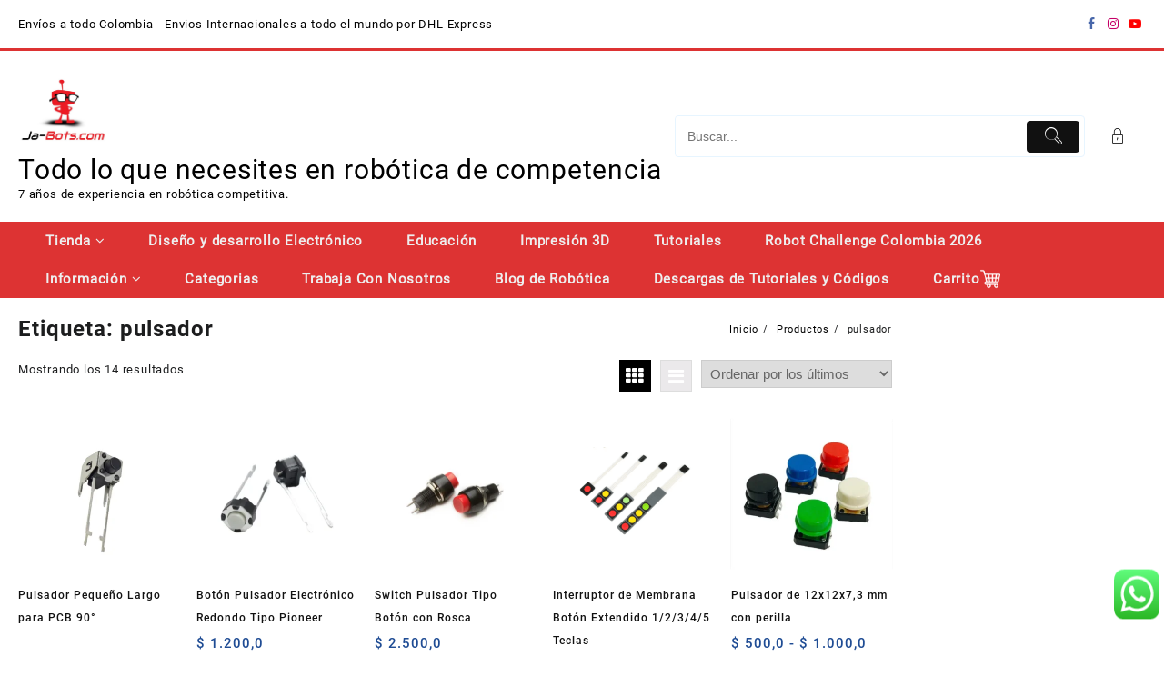

--- FILE ---
content_type: text/html; charset=UTF-8
request_url: https://ja-bots.com/etiqueta-producto/pulsador/
body_size: 51332
content:
<!DOCTYPE html>
<html lang="es">
<head>
	<meta charset="UTF-8">
	<meta name="viewport" content="width=device-width, initial-scale=1">
	<meta name="theme-color" content="#fff" />
	<link rel="profile" href="http://gmpg.org/xfn/11">
		<meta name='robots' content='index, follow, max-image-preview:large, max-snippet:-1, max-video-preview:-1' />
	<style>img:is([sizes="auto" i], [sizes^="auto," i]) { contain-intrinsic-size: 3000px 1500px }</style>
	
	<!-- This site is optimized with the Yoast SEO plugin v24.3 - https://yoast.com/wordpress/plugins/seo/ -->
	<title>pulsador archivos - Todo lo que necesites en robótica de competencia</title>
	<link rel="canonical" href="https://ja-bots.com/etiqueta-producto/pulsador/" />
	<meta property="og:locale" content="es_ES" />
	<meta property="og:type" content="article" />
	<meta property="og:title" content="pulsador archivos - Todo lo que necesites en robótica de competencia" />
	<meta property="og:url" content="https://ja-bots.com/etiqueta-producto/pulsador/" />
	<meta property="og:site_name" content="Todo lo que necesites en robótica de competencia" />
	<meta property="og:image" content="https://ja-bots.com/wp-content/uploads/2019/10/logo-sombra.jpg" />
	<meta property="og:image:width" content="862" />
	<meta property="og:image:height" content="862" />
	<meta property="og:image:type" content="image/jpeg" />
	<script type="application/ld+json" class="yoast-schema-graph">{"@context":"https://schema.org","@graph":[{"@type":"CollectionPage","@id":"https://ja-bots.com/etiqueta-producto/pulsador/","url":"https://ja-bots.com/etiqueta-producto/pulsador/","name":"pulsador archivos - Todo lo que necesites en robótica de competencia","isPartOf":{"@id":"https://ja-bots.com/#website"},"primaryImageOfPage":{"@id":"https://ja-bots.com/etiqueta-producto/pulsador/#primaryimage"},"image":{"@id":"https://ja-bots.com/etiqueta-producto/pulsador/#primaryimage"},"thumbnailUrl":"https://ja-bots.com/wp-content/uploads/2025/10/Proyecto-nuevo-2025-10-06T092821.200.webp","breadcrumb":{"@id":"https://ja-bots.com/etiqueta-producto/pulsador/#breadcrumb"},"inLanguage":"es"},{"@type":"ImageObject","inLanguage":"es","@id":"https://ja-bots.com/etiqueta-producto/pulsador/#primaryimage","url":"https://ja-bots.com/wp-content/uploads/2025/10/Proyecto-nuevo-2025-10-06T092821.200.webp","contentUrl":"https://ja-bots.com/wp-content/uploads/2025/10/Proyecto-nuevo-2025-10-06T092821.200.webp","width":1080,"height":1080},{"@type":"BreadcrumbList","@id":"https://ja-bots.com/etiqueta-producto/pulsador/#breadcrumb","itemListElement":[{"@type":"ListItem","position":1,"name":"Portada","item":"https://ja-bots.com/"},{"@type":"ListItem","position":2,"name":"pulsador"}]},{"@type":"WebSite","@id":"https://ja-bots.com/#website","url":"https://ja-bots.com/","name":"Todo lo que necesites en robótica de competencia","description":"7 años de experiencia en robótica competitiva.","publisher":{"@id":"https://ja-bots.com/#organization"},"potentialAction":[{"@type":"SearchAction","target":{"@type":"EntryPoint","urlTemplate":"https://ja-bots.com/?s={search_term_string}"},"query-input":{"@type":"PropertyValueSpecification","valueRequired":true,"valueName":"search_term_string"}}],"inLanguage":"es"},{"@type":"Organization","@id":"https://ja-bots.com/#organization","name":"Ja-Bots.com","url":"https://ja-bots.com/","logo":{"@type":"ImageObject","inLanguage":"es","@id":"https://ja-bots.com/#/schema/logo/image/","url":"https://ja-bots.com/wp-content/uploads/2019/02/Logo-Ja-Bots-02.png","contentUrl":"https://ja-bots.com/wp-content/uploads/2019/02/Logo-Ja-Bots-02.png","width":1813,"height":438,"caption":"Ja-Bots.com"},"image":{"@id":"https://ja-bots.com/#/schema/logo/image/"},"sameAs":["https://www.facebook.com/JaBots/","https://www.instagram.com/ja_bots/"]}]}</script>
	<!-- / Yoast SEO plugin. -->


<link rel="alternate" type="application/rss+xml" title="Todo lo que necesites en robótica de competencia &raquo; Feed" href="https://ja-bots.com/feed/" />
<link rel="alternate" type="application/rss+xml" title="Todo lo que necesites en robótica de competencia &raquo; Feed de los comentarios" href="https://ja-bots.com/comments/feed/" />
<link rel="alternate" type="application/rss+xml" title="Todo lo que necesites en robótica de competencia &raquo; pulsador Etiqueta Feed" href="https://ja-bots.com/etiqueta-producto/pulsador/feed/" />
<script type="text/javascript">
/* <![CDATA[ */
window._wpemojiSettings = {"baseUrl":"https:\/\/s.w.org\/images\/core\/emoji\/16.0.1\/72x72\/","ext":".png","svgUrl":"https:\/\/s.w.org\/images\/core\/emoji\/16.0.1\/svg\/","svgExt":".svg","source":{"concatemoji":"https:\/\/ja-bots.com\/wp-includes\/js\/wp-emoji-release.min.js?ver=6.8.3"}};
/*! This file is auto-generated */
!function(s,n){var o,i,e;function c(e){try{var t={supportTests:e,timestamp:(new Date).valueOf()};sessionStorage.setItem(o,JSON.stringify(t))}catch(e){}}function p(e,t,n){e.clearRect(0,0,e.canvas.width,e.canvas.height),e.fillText(t,0,0);var t=new Uint32Array(e.getImageData(0,0,e.canvas.width,e.canvas.height).data),a=(e.clearRect(0,0,e.canvas.width,e.canvas.height),e.fillText(n,0,0),new Uint32Array(e.getImageData(0,0,e.canvas.width,e.canvas.height).data));return t.every(function(e,t){return e===a[t]})}function u(e,t){e.clearRect(0,0,e.canvas.width,e.canvas.height),e.fillText(t,0,0);for(var n=e.getImageData(16,16,1,1),a=0;a<n.data.length;a++)if(0!==n.data[a])return!1;return!0}function f(e,t,n,a){switch(t){case"flag":return n(e,"\ud83c\udff3\ufe0f\u200d\u26a7\ufe0f","\ud83c\udff3\ufe0f\u200b\u26a7\ufe0f")?!1:!n(e,"\ud83c\udde8\ud83c\uddf6","\ud83c\udde8\u200b\ud83c\uddf6")&&!n(e,"\ud83c\udff4\udb40\udc67\udb40\udc62\udb40\udc65\udb40\udc6e\udb40\udc67\udb40\udc7f","\ud83c\udff4\u200b\udb40\udc67\u200b\udb40\udc62\u200b\udb40\udc65\u200b\udb40\udc6e\u200b\udb40\udc67\u200b\udb40\udc7f");case"emoji":return!a(e,"\ud83e\udedf")}return!1}function g(e,t,n,a){var r="undefined"!=typeof WorkerGlobalScope&&self instanceof WorkerGlobalScope?new OffscreenCanvas(300,150):s.createElement("canvas"),o=r.getContext("2d",{willReadFrequently:!0}),i=(o.textBaseline="top",o.font="600 32px Arial",{});return e.forEach(function(e){i[e]=t(o,e,n,a)}),i}function t(e){var t=s.createElement("script");t.src=e,t.defer=!0,s.head.appendChild(t)}"undefined"!=typeof Promise&&(o="wpEmojiSettingsSupports",i=["flag","emoji"],n.supports={everything:!0,everythingExceptFlag:!0},e=new Promise(function(e){s.addEventListener("DOMContentLoaded",e,{once:!0})}),new Promise(function(t){var n=function(){try{var e=JSON.parse(sessionStorage.getItem(o));if("object"==typeof e&&"number"==typeof e.timestamp&&(new Date).valueOf()<e.timestamp+604800&&"object"==typeof e.supportTests)return e.supportTests}catch(e){}return null}();if(!n){if("undefined"!=typeof Worker&&"undefined"!=typeof OffscreenCanvas&&"undefined"!=typeof URL&&URL.createObjectURL&&"undefined"!=typeof Blob)try{var e="postMessage("+g.toString()+"("+[JSON.stringify(i),f.toString(),p.toString(),u.toString()].join(",")+"));",a=new Blob([e],{type:"text/javascript"}),r=new Worker(URL.createObjectURL(a),{name:"wpTestEmojiSupports"});return void(r.onmessage=function(e){c(n=e.data),r.terminate(),t(n)})}catch(e){}c(n=g(i,f,p,u))}t(n)}).then(function(e){for(var t in e)n.supports[t]=e[t],n.supports.everything=n.supports.everything&&n.supports[t],"flag"!==t&&(n.supports.everythingExceptFlag=n.supports.everythingExceptFlag&&n.supports[t]);n.supports.everythingExceptFlag=n.supports.everythingExceptFlag&&!n.supports.flag,n.DOMReady=!1,n.readyCallback=function(){n.DOMReady=!0}}).then(function(){return e}).then(function(){var e;n.supports.everything||(n.readyCallback(),(e=n.source||{}).concatemoji?t(e.concatemoji):e.wpemoji&&e.twemoji&&(t(e.twemoji),t(e.wpemoji)))}))}((window,document),window._wpemojiSettings);
/* ]]> */
</script>
<link rel='stylesheet' id='ht_ctc_main_css-css' href='https://ja-bots.com/wp-content/plugins/click-to-chat-for-whatsapp/new/inc/assets/css/main.css?ver=4.24' type='text/css' media='all' />
<style id='wp-emoji-styles-inline-css' type='text/css'>

	img.wp-smiley, img.emoji {
		display: inline !important;
		border: none !important;
		box-shadow: none !important;
		height: 1em !important;
		width: 1em !important;
		margin: 0 0.07em !important;
		vertical-align: -0.1em !important;
		background: none !important;
		padding: 0 !important;
	}
</style>
<link rel='stylesheet' id='wp-block-library-css' href='https://ja-bots.com/wp-includes/css/dist/block-library/style.min.css?ver=6.8.3' type='text/css' media='all' />
<style id='wp-block-library-theme-inline-css' type='text/css'>
.wp-block-audio :where(figcaption){color:#555;font-size:13px;text-align:center}.is-dark-theme .wp-block-audio :where(figcaption){color:#ffffffa6}.wp-block-audio{margin:0 0 1em}.wp-block-code{border:1px solid #ccc;border-radius:4px;font-family:Menlo,Consolas,monaco,monospace;padding:.8em 1em}.wp-block-embed :where(figcaption){color:#555;font-size:13px;text-align:center}.is-dark-theme .wp-block-embed :where(figcaption){color:#ffffffa6}.wp-block-embed{margin:0 0 1em}.blocks-gallery-caption{color:#555;font-size:13px;text-align:center}.is-dark-theme .blocks-gallery-caption{color:#ffffffa6}:root :where(.wp-block-image figcaption){color:#555;font-size:13px;text-align:center}.is-dark-theme :root :where(.wp-block-image figcaption){color:#ffffffa6}.wp-block-image{margin:0 0 1em}.wp-block-pullquote{border-bottom:4px solid;border-top:4px solid;color:currentColor;margin-bottom:1.75em}.wp-block-pullquote cite,.wp-block-pullquote footer,.wp-block-pullquote__citation{color:currentColor;font-size:.8125em;font-style:normal;text-transform:uppercase}.wp-block-quote{border-left:.25em solid;margin:0 0 1.75em;padding-left:1em}.wp-block-quote cite,.wp-block-quote footer{color:currentColor;font-size:.8125em;font-style:normal;position:relative}.wp-block-quote:where(.has-text-align-right){border-left:none;border-right:.25em solid;padding-left:0;padding-right:1em}.wp-block-quote:where(.has-text-align-center){border:none;padding-left:0}.wp-block-quote.is-large,.wp-block-quote.is-style-large,.wp-block-quote:where(.is-style-plain){border:none}.wp-block-search .wp-block-search__label{font-weight:700}.wp-block-search__button{border:1px solid #ccc;padding:.375em .625em}:where(.wp-block-group.has-background){padding:1.25em 2.375em}.wp-block-separator.has-css-opacity{opacity:.4}.wp-block-separator{border:none;border-bottom:2px solid;margin-left:auto;margin-right:auto}.wp-block-separator.has-alpha-channel-opacity{opacity:1}.wp-block-separator:not(.is-style-wide):not(.is-style-dots){width:100px}.wp-block-separator.has-background:not(.is-style-dots){border-bottom:none;height:1px}.wp-block-separator.has-background:not(.is-style-wide):not(.is-style-dots){height:2px}.wp-block-table{margin:0 0 1em}.wp-block-table td,.wp-block-table th{word-break:normal}.wp-block-table :where(figcaption){color:#555;font-size:13px;text-align:center}.is-dark-theme .wp-block-table :where(figcaption){color:#ffffffa6}.wp-block-video :where(figcaption){color:#555;font-size:13px;text-align:center}.is-dark-theme .wp-block-video :where(figcaption){color:#ffffffa6}.wp-block-video{margin:0 0 1em}:root :where(.wp-block-template-part.has-background){margin-bottom:0;margin-top:0;padding:1.25em 2.375em}
</style>
<link rel='stylesheet' id='th-advance-product-search-frontend-style-css' href='https://ja-bots.com/wp-content/plugins/th-advance-product-search/build/style-th-advance-product-search.css?ver=1737468502' type='text/css' media='all' />
<link rel='stylesheet' id='thaps-th-icon-css-css' href='https://ja-bots.com/wp-content/plugins/th-advance-product-search/th-icon/style.css?ver=6.8.3' type='text/css' media='all' />
<link rel='stylesheet' id='thaps-block-style-css-css' href='https://ja-bots.com/wp-content/plugins/th-advance-product-search/assets/css/thaps-front-style.css?ver=6.8.3' type='text/css' media='all' />
<style id='global-styles-inline-css' type='text/css'>
:root{--wp--preset--aspect-ratio--square: 1;--wp--preset--aspect-ratio--4-3: 4/3;--wp--preset--aspect-ratio--3-4: 3/4;--wp--preset--aspect-ratio--3-2: 3/2;--wp--preset--aspect-ratio--2-3: 2/3;--wp--preset--aspect-ratio--16-9: 16/9;--wp--preset--aspect-ratio--9-16: 9/16;--wp--preset--color--black: #000000;--wp--preset--color--cyan-bluish-gray: #abb8c3;--wp--preset--color--white: #ffffff;--wp--preset--color--pale-pink: #f78da7;--wp--preset--color--vivid-red: #cf2e2e;--wp--preset--color--luminous-vivid-orange: #ff6900;--wp--preset--color--luminous-vivid-amber: #fcb900;--wp--preset--color--light-green-cyan: #7bdcb5;--wp--preset--color--vivid-green-cyan: #00d084;--wp--preset--color--pale-cyan-blue: #8ed1fc;--wp--preset--color--vivid-cyan-blue: #0693e3;--wp--preset--color--vivid-purple: #9b51e0;--wp--preset--gradient--vivid-cyan-blue-to-vivid-purple: linear-gradient(135deg,rgba(6,147,227,1) 0%,rgb(155,81,224) 100%);--wp--preset--gradient--light-green-cyan-to-vivid-green-cyan: linear-gradient(135deg,rgb(122,220,180) 0%,rgb(0,208,130) 100%);--wp--preset--gradient--luminous-vivid-amber-to-luminous-vivid-orange: linear-gradient(135deg,rgba(252,185,0,1) 0%,rgba(255,105,0,1) 100%);--wp--preset--gradient--luminous-vivid-orange-to-vivid-red: linear-gradient(135deg,rgba(255,105,0,1) 0%,rgb(207,46,46) 100%);--wp--preset--gradient--very-light-gray-to-cyan-bluish-gray: linear-gradient(135deg,rgb(238,238,238) 0%,rgb(169,184,195) 100%);--wp--preset--gradient--cool-to-warm-spectrum: linear-gradient(135deg,rgb(74,234,220) 0%,rgb(151,120,209) 20%,rgb(207,42,186) 40%,rgb(238,44,130) 60%,rgb(251,105,98) 80%,rgb(254,248,76) 100%);--wp--preset--gradient--blush-light-purple: linear-gradient(135deg,rgb(255,206,236) 0%,rgb(152,150,240) 100%);--wp--preset--gradient--blush-bordeaux: linear-gradient(135deg,rgb(254,205,165) 0%,rgb(254,45,45) 50%,rgb(107,0,62) 100%);--wp--preset--gradient--luminous-dusk: linear-gradient(135deg,rgb(255,203,112) 0%,rgb(199,81,192) 50%,rgb(65,88,208) 100%);--wp--preset--gradient--pale-ocean: linear-gradient(135deg,rgb(255,245,203) 0%,rgb(182,227,212) 50%,rgb(51,167,181) 100%);--wp--preset--gradient--electric-grass: linear-gradient(135deg,rgb(202,248,128) 0%,rgb(113,206,126) 100%);--wp--preset--gradient--midnight: linear-gradient(135deg,rgb(2,3,129) 0%,rgb(40,116,252) 100%);--wp--preset--font-size--small: 13px;--wp--preset--font-size--medium: 20px;--wp--preset--font-size--large: 36px;--wp--preset--font-size--x-large: 42px;--wp--preset--spacing--20: 0.44rem;--wp--preset--spacing--30: 0.67rem;--wp--preset--spacing--40: 1rem;--wp--preset--spacing--50: 1.5rem;--wp--preset--spacing--60: 2.25rem;--wp--preset--spacing--70: 3.38rem;--wp--preset--spacing--80: 5.06rem;--wp--preset--shadow--natural: 6px 6px 9px rgba(0, 0, 0, 0.2);--wp--preset--shadow--deep: 12px 12px 50px rgba(0, 0, 0, 0.4);--wp--preset--shadow--sharp: 6px 6px 0px rgba(0, 0, 0, 0.2);--wp--preset--shadow--outlined: 6px 6px 0px -3px rgba(255, 255, 255, 1), 6px 6px rgba(0, 0, 0, 1);--wp--preset--shadow--crisp: 6px 6px 0px rgba(0, 0, 0, 1);}:root { --wp--style--global--content-size: 800px;--wp--style--global--wide-size: 1300px; }:where(body) { margin: 0; }.wp-site-blocks > .alignleft { float: left; margin-right: 2em; }.wp-site-blocks > .alignright { float: right; margin-left: 2em; }.wp-site-blocks > .aligncenter { justify-content: center; margin-left: auto; margin-right: auto; }:where(.wp-site-blocks) > * { margin-block-start: 24px; margin-block-end: 0; }:where(.wp-site-blocks) > :first-child { margin-block-start: 0; }:where(.wp-site-blocks) > :last-child { margin-block-end: 0; }:root { --wp--style--block-gap: 24px; }:root :where(.is-layout-flow) > :first-child{margin-block-start: 0;}:root :where(.is-layout-flow) > :last-child{margin-block-end: 0;}:root :where(.is-layout-flow) > *{margin-block-start: 24px;margin-block-end: 0;}:root :where(.is-layout-constrained) > :first-child{margin-block-start: 0;}:root :where(.is-layout-constrained) > :last-child{margin-block-end: 0;}:root :where(.is-layout-constrained) > *{margin-block-start: 24px;margin-block-end: 0;}:root :where(.is-layout-flex){gap: 24px;}:root :where(.is-layout-grid){gap: 24px;}.is-layout-flow > .alignleft{float: left;margin-inline-start: 0;margin-inline-end: 2em;}.is-layout-flow > .alignright{float: right;margin-inline-start: 2em;margin-inline-end: 0;}.is-layout-flow > .aligncenter{margin-left: auto !important;margin-right: auto !important;}.is-layout-constrained > .alignleft{float: left;margin-inline-start: 0;margin-inline-end: 2em;}.is-layout-constrained > .alignright{float: right;margin-inline-start: 2em;margin-inline-end: 0;}.is-layout-constrained > .aligncenter{margin-left: auto !important;margin-right: auto !important;}.is-layout-constrained > :where(:not(.alignleft):not(.alignright):not(.alignfull)){max-width: var(--wp--style--global--content-size);margin-left: auto !important;margin-right: auto !important;}.is-layout-constrained > .alignwide{max-width: var(--wp--style--global--wide-size);}body .is-layout-flex{display: flex;}.is-layout-flex{flex-wrap: wrap;align-items: center;}.is-layout-flex > :is(*, div){margin: 0;}body .is-layout-grid{display: grid;}.is-layout-grid > :is(*, div){margin: 0;}body{padding-top: 0px;padding-right: 0px;padding-bottom: 0px;padding-left: 0px;}a:where(:not(.wp-element-button)){text-decoration: none;}:root :where(.wp-element-button, .wp-block-button__link){background-color: #32373c;border-width: 0;color: #fff;font-family: inherit;font-size: inherit;line-height: inherit;padding: calc(0.667em + 2px) calc(1.333em + 2px);text-decoration: none;}.has-black-color{color: var(--wp--preset--color--black) !important;}.has-cyan-bluish-gray-color{color: var(--wp--preset--color--cyan-bluish-gray) !important;}.has-white-color{color: var(--wp--preset--color--white) !important;}.has-pale-pink-color{color: var(--wp--preset--color--pale-pink) !important;}.has-vivid-red-color{color: var(--wp--preset--color--vivid-red) !important;}.has-luminous-vivid-orange-color{color: var(--wp--preset--color--luminous-vivid-orange) !important;}.has-luminous-vivid-amber-color{color: var(--wp--preset--color--luminous-vivid-amber) !important;}.has-light-green-cyan-color{color: var(--wp--preset--color--light-green-cyan) !important;}.has-vivid-green-cyan-color{color: var(--wp--preset--color--vivid-green-cyan) !important;}.has-pale-cyan-blue-color{color: var(--wp--preset--color--pale-cyan-blue) !important;}.has-vivid-cyan-blue-color{color: var(--wp--preset--color--vivid-cyan-blue) !important;}.has-vivid-purple-color{color: var(--wp--preset--color--vivid-purple) !important;}.has-black-background-color{background-color: var(--wp--preset--color--black) !important;}.has-cyan-bluish-gray-background-color{background-color: var(--wp--preset--color--cyan-bluish-gray) !important;}.has-white-background-color{background-color: var(--wp--preset--color--white) !important;}.has-pale-pink-background-color{background-color: var(--wp--preset--color--pale-pink) !important;}.has-vivid-red-background-color{background-color: var(--wp--preset--color--vivid-red) !important;}.has-luminous-vivid-orange-background-color{background-color: var(--wp--preset--color--luminous-vivid-orange) !important;}.has-luminous-vivid-amber-background-color{background-color: var(--wp--preset--color--luminous-vivid-amber) !important;}.has-light-green-cyan-background-color{background-color: var(--wp--preset--color--light-green-cyan) !important;}.has-vivid-green-cyan-background-color{background-color: var(--wp--preset--color--vivid-green-cyan) !important;}.has-pale-cyan-blue-background-color{background-color: var(--wp--preset--color--pale-cyan-blue) !important;}.has-vivid-cyan-blue-background-color{background-color: var(--wp--preset--color--vivid-cyan-blue) !important;}.has-vivid-purple-background-color{background-color: var(--wp--preset--color--vivid-purple) !important;}.has-black-border-color{border-color: var(--wp--preset--color--black) !important;}.has-cyan-bluish-gray-border-color{border-color: var(--wp--preset--color--cyan-bluish-gray) !important;}.has-white-border-color{border-color: var(--wp--preset--color--white) !important;}.has-pale-pink-border-color{border-color: var(--wp--preset--color--pale-pink) !important;}.has-vivid-red-border-color{border-color: var(--wp--preset--color--vivid-red) !important;}.has-luminous-vivid-orange-border-color{border-color: var(--wp--preset--color--luminous-vivid-orange) !important;}.has-luminous-vivid-amber-border-color{border-color: var(--wp--preset--color--luminous-vivid-amber) !important;}.has-light-green-cyan-border-color{border-color: var(--wp--preset--color--light-green-cyan) !important;}.has-vivid-green-cyan-border-color{border-color: var(--wp--preset--color--vivid-green-cyan) !important;}.has-pale-cyan-blue-border-color{border-color: var(--wp--preset--color--pale-cyan-blue) !important;}.has-vivid-cyan-blue-border-color{border-color: var(--wp--preset--color--vivid-cyan-blue) !important;}.has-vivid-purple-border-color{border-color: var(--wp--preset--color--vivid-purple) !important;}.has-vivid-cyan-blue-to-vivid-purple-gradient-background{background: var(--wp--preset--gradient--vivid-cyan-blue-to-vivid-purple) !important;}.has-light-green-cyan-to-vivid-green-cyan-gradient-background{background: var(--wp--preset--gradient--light-green-cyan-to-vivid-green-cyan) !important;}.has-luminous-vivid-amber-to-luminous-vivid-orange-gradient-background{background: var(--wp--preset--gradient--luminous-vivid-amber-to-luminous-vivid-orange) !important;}.has-luminous-vivid-orange-to-vivid-red-gradient-background{background: var(--wp--preset--gradient--luminous-vivid-orange-to-vivid-red) !important;}.has-very-light-gray-to-cyan-bluish-gray-gradient-background{background: var(--wp--preset--gradient--very-light-gray-to-cyan-bluish-gray) !important;}.has-cool-to-warm-spectrum-gradient-background{background: var(--wp--preset--gradient--cool-to-warm-spectrum) !important;}.has-blush-light-purple-gradient-background{background: var(--wp--preset--gradient--blush-light-purple) !important;}.has-blush-bordeaux-gradient-background{background: var(--wp--preset--gradient--blush-bordeaux) !important;}.has-luminous-dusk-gradient-background{background: var(--wp--preset--gradient--luminous-dusk) !important;}.has-pale-ocean-gradient-background{background: var(--wp--preset--gradient--pale-ocean) !important;}.has-electric-grass-gradient-background{background: var(--wp--preset--gradient--electric-grass) !important;}.has-midnight-gradient-background{background: var(--wp--preset--gradient--midnight) !important;}.has-small-font-size{font-size: var(--wp--preset--font-size--small) !important;}.has-medium-font-size{font-size: var(--wp--preset--font-size--medium) !important;}.has-large-font-size{font-size: var(--wp--preset--font-size--large) !important;}.has-x-large-font-size{font-size: var(--wp--preset--font-size--x-large) !important;}
:root :where(.wp-block-pullquote){font-size: 1.5em;line-height: 1.6;}
</style>
<link rel='stylesheet' id='woocommerce-layout-css' href='https://ja-bots.com/wp-content/plugins/woocommerce/assets/css/woocommerce-layout.css?ver=10.4.3' type='text/css' media='all' />
<link rel='stylesheet' id='woocommerce-smallscreen-css' href='https://ja-bots.com/wp-content/plugins/woocommerce/assets/css/woocommerce-smallscreen.css?ver=10.4.3' type='text/css' media='only screen and (max-width: 768px)' />
<link rel='stylesheet' id='woocommerce-general-css' href='https://ja-bots.com/wp-content/plugins/woocommerce/assets/css/woocommerce.css?ver=10.4.3' type='text/css' media='all' />
<style id='woocommerce-inline-inline-css' type='text/css'>
.woocommerce form .form-row .required { visibility: visible; }
</style>
<link rel='stylesheet' id='font-awesome-th-css' href='https://ja-bots.com/wp-content/themes/big-store/third-party/fonts/font-awesome/css/font-awesome.css?ver=2.0.9' type='text/css' media='all' />
<link rel='stylesheet' id='th-icon-css' href='https://ja-bots.com/wp-content/themes/big-store/third-party/fonts/th-icon/style.css?ver=2.0.9' type='text/css' media='all' />
<link rel='stylesheet' id='animate-css' href='https://ja-bots.com/wp-content/themes/big-store/css/animate.css?ver=2.0.9' type='text/css' media='all' />
<link rel='stylesheet' id='owl.carousel-css-css' href='https://ja-bots.com/wp-content/themes/big-store/css/owl.carousel.css?ver=2.0.9' type='text/css' media='all' />
<link rel='stylesheet' id='big-store-pro-menu-css' href='https://ja-bots.com/wp-content/themes/big-store/css/big-store-menu.css?ver=2.0.9' type='text/css' media='all' />
<link rel='stylesheet' id='big-store-main-style-css' href='https://ja-bots.com/wp-content/themes/big-store/css/style.css?ver=2.0.9' type='text/css' media='all' />
<link rel='stylesheet' id='big-store-style-css' href='https://ja-bots.com/wp-content/themes/big-store/style.css?ver=2.0.9' type='text/css' media='all' />
<style id='big-store-style-inline-css' type='text/css'>
@media (min-width: 769px){.thunk-logo img,.sticky-header .logo-content img{
    max-width: 100px;
  }}@media (max-width: 768px){.thunk-logo img,.sticky-header .logo-content img{
    max-width: 225px;
  }}@media (max-width: 550px){.thunk-logo img,.sticky-header .logo-content img{
    max-width: 225px;
  }}.top-header,body.big-store-dark .top-header{border-bottom-color:#dd3333}@media (min-width: 769px){.top-header .top-header-bar{
    line-height: 53px;
  }}@media (max-width: 768px){.top-header .top-header-bar{
    line-height: 35px;
  }}@media (max-width: 550px){.top-header .top-header-bar{
    line-height: 35px;
  }}@media (min-width: 769px){.top-header{
    border-bottom-width: 3px;
  }}@media (max-width: 768px){.top-header{
    border-bottom-width: 0px;
  }}@media (max-width: 550px){.top-header{
    border-bottom-width: 0px;
  }}.top-footer,body.big-store-dark .top-footer{border-bottom-color:#dd3333}@media (min-width: 769px){.top-footer .top-footer-bar{
    line-height: 107px;
  }}@media (max-width: 768px){.top-footer .top-footer-bar{
    line-height: 30px;
  }}@media (max-width: 550px){.top-footer .top-footer-bar{
    line-height: 30px;
  }}@media (min-width: 769px){.top-footer{
    border-bottom-width: 1px;
  }}@media (max-width: 768px){.top-footer{
    border-bottom-width: 1px;
  }}@media (max-width: 550px){.top-footer{
    border-bottom-width: 1px;
  }}.below-footer,body.big-store-dark .below-footer{border-top-color:}a:hover, .big-store-menu li a:hover, .big-store-menu .current-menu-item a,.top-header .top-header-bar .big-store-menu li a:hover, .top-header .top-header-bar  .big-store-menu .current-menu-item a,.summary .yith-wcwl-add-to-wishlist.show .add_to_wishlist::before, .summary .yith-wcwl-add-to-wishlist .yith-wcwl-wishlistaddedbrowse.show a::before, .summary .yith-wcwl-add-to-wishlist .yith-wcwl-wishlistexistsbrowse.show a::before,.woocommerce .entry-summary a.compare.button.added:before,.header-icon a:hover,.thunk-related-links .nav-links a:hover,.woocommerce .thunk-list-view ul.products li.product.thunk-woo-product-list .price,.woocommerce .woocommerce-error .button, .woocommerce .woocommerce-info .button, .woocommerce .woocommerce-message .button,article.thunk-post-article .thunk-readmore.button,.thunk-wishlist a:hover, .thunk-compare a:hover,.woocommerce .thunk-product-hover a.th-button,.woocommerce ul.cart_list li .woocommerce-Price-amount, .woocommerce ul.product_list_widget li .woocommerce-Price-amount,.big-store-load-more button,.page-contact .leadform-show-form label,.thunk-contact-col .fa,.summary .yith-wcwl-wishlistaddedbrowse a, .summary .yith-wcwl-wishlistexistsbrowse a,.thunk-title .title:before,.thunk-hglt-icon,.woocommerce .thunk-product-content .star-rating,.thunk-product-cat-list.slider a:hover, .thunk-product-cat-list li a:hover,.site-title span a:hover,.cart-icon a span:hover,.thunk-product-list-section .thunk-list .thunk-product-content .woocommerce-LoopProduct-title:hover, .thunk-product-tab-list-section .thunk-list .thunk-product-content .woocommerce-LoopProduct-title:hover,.thunk-woo-product-list .woocommerce-loop-product__title a:hover,.mobile-nav-tab-category ul[data-menu-style='accordion'] li a:hover, .big-store-menu > li > a:hover, .top-header-bar .big-store-menu > li > a:hover, .bottom-header-bar .big-store-menu > li > a:hover, .big-store-menu li ul.sub-menu li a:hover,.header-support-content i,.slider-cat-title a:before,[type='submit'],.header-support-content a:hover,.mhdrthree .site-title span a:hover,.mobile-nav-bar .big-store-menu > li > a:hover,.woocommerce .widget_rating_filter ul li .star-rating,.woocommerce .star-rating::before,.woocommerce .widget_rating_filter ul li a,.search-close-btn,.woocommerce .thunk-single-product-summary-wrap .woocommerce-product-rating .star-rating,.woocommerce #alm-quick-view-modal .woocommerce-product-rating .star-rating,.summary .woosw-added:before,.thunk-product .woosw-btn.woosw-added, .woocommerce .entry-summary a.th-product-compare-btn.btn_type:before,.woocommerce .entry-summary a.th-product-compare-btn.th-added-compare:before, .woocommerce .entry-summary a.th-product-compare-btn.th-added-compare{color:#000000;}  .woocommerce a.remove:hover,.thunk-vertical-cat-tab .thunk-heading-wrap:before,.slide-layout-1 .slider-content-caption a.slide-btn{background:#000000!important;} .widget_big_store_tabbed_product_widget .thunk-woo-product-list:hover .thunk-product,.woocommerce .entry-summary a.th-product-compare-btn.th-added-compare{border-color:#000000;}.single_add_to_cart_button.button.alt, .woocommerce #respond input#submit.alt, .woocommerce a.button.alt, .woocommerce button.button.alt, .woocommerce input.button.alt, .woocommerce #respond input#submit, .woocommerce button.button, .woocommerce input.button,.cat-list a:after,.tagcloud a:hover, .thunk-tags-wrapper a:hover,.ribbon-btn,.btn-main-header,.page-contact .leadform-show-form input[type='submit'],.woocommerce .widget_price_filter .big-store-widget-content .ui-slider .ui-slider-range,
.woocommerce .widget_price_filter .big-store-widget-content .ui-slider .ui-slider-handle,.entry-content form.post-password-form input[type='submit'],#bigstore-mobile-bar a,#bigstore-mobile-bar,.post-slide-widget .owl-carousel .owl-nav button:hover,.woocommerce div.product form.cart .button,#search-button,#search-button:hover, .woocommerce ul.products li.product .button:hover,.slider-content-caption a.slide-btn,.page-template-frontpage .owl-carousel button.owl-dot, .woocommerce #alm-quick-view-modal .alm-qv-image-slider .flex-control-paging li a,.button.return.wc-backward,.button.return.wc-backward:hover,.woocommerce .thunk-product-hover a.th-button:hover,
.woocommerce .thunk-product-hover .thunk-wishlist a.add_to_wishlist:hover,
.thunk-wishlist .yith-wcwl-wishlistaddedbrowse:hover,
.thunk-wishlist .yith-wcwl-wishlistexistsbrowse:hover,
.thunk-quickview a:hover, .thunk-compare .compare-button a.compare.button:hover,
.thunk-woo-product-list .thunk-quickview a:hover,.woocommerce .thunk-product-hover a.th-button:hover,#alm-quick-view-modal .alm-qv-image-slider .flex-control-paging li a.flex-active,.menu-close-btn:hover:before, .menu-close-btn:hover:after,.cart-close-btn:hover:after,.cart-close-btn:hover:before,.cart-contents .count-item,[type='submit']:hover,.comment-list .reply a,.nav-links .page-numbers.current, .nav-links .page-numbers:hover,.woocommerce .thunk-product-image-tab-section .thunk-product-hover a.th-button:hover,.woocommerce .thunk-product-slide-section .thunk-product-hover a.th-button:hover,.woocommerce .thunk-compare .compare-button a.compare.button:hover,.thunk-product .woosw-btn:hover,.thunk-product .wooscp-btn:hover,.woosw-copy-btn input,.thunk-product-hover .yith-wcwl-add-to-wishlist-button:hover{background:#000000}
  .open-cart p.buttons a:hover,
  .woocommerce #respond input#submit.alt:hover, .woocommerce a.button.alt:hover, .woocommerce button.button.alt:hover, .woocommerce input.button.alt:hover, .woocommerce #respond input#submit:hover, .woocommerce button.button:hover, .woocommerce input.button:hover,.thunk-slide .owl-nav button.owl-prev:hover, .thunk-slide .owl-nav button.owl-next:hover, .big-store-slide-post .owl-nav button.owl-prev:hover, .big-store-slide-post .owl-nav button.owl-next:hover,.thunk-list-grid-switcher a.selected, .thunk-list-grid-switcher a:hover,.woocommerce .woocommerce-error .button:hover, .woocommerce .woocommerce-info .button:hover, .woocommerce .woocommerce-message .button:hover,#searchform [type='submit']:hover,article.thunk-post-article .thunk-readmore.button:hover,.big-store-load-more button:hover,.woocommerce nav.woocommerce-pagination ul li a:focus, .woocommerce nav.woocommerce-pagination ul li a:hover, .woocommerce nav.woocommerce-pagination ul li span.current,.thunk-top2-slide.owl-carousel .owl-nav button:hover,.product-slide-widget .owl-carousel .owl-nav button:hover, .thunk-slide.thunk-brand .owl-nav button:hover,.thunk-heading-wrap:before,.woocommerce ul.products li.product .thunk-product-hover a.th-button:hover{background-color:#000000;} 
  .thunk-product-hover .th-button.th-button, .woocommerce ul.products .thunk-product-hover .th-button, .woocommerce .thunk-product-hover a.th-butto, .woocommerce ul.products li.product .product_type_variable, .woocommerce ul.products li.product a.button.product_type_grouped,.open-cart p.buttons a:hover,.thunk-slide .owl-nav button.owl-prev:hover, .thunk-slide .owl-nav button.owl-next:hover, .big-store-slide-post .owl-nav button.owl-prev:hover, .big-store-slide-post .owl-nav button.owl-next:hover,body .woocommerce-tabs .tabs li a::before,.thunk-list-grid-switcher a.selected, .thunk-list-grid-switcher a:hover,.woocommerce .woocommerce-error .button, .woocommerce .woocommerce-info .button, .woocommerce .woocommerce-message .button,#searchform [type='submit']:hover,article.thunk-post-article .thunk-readmore.button,.woocommerce .thunk-product-hover a.th-button,.big-store-load-more button,.thunk-top2-slide.owl-carousel .owl-nav button:hover,.product-slide-widget .owl-carousel .owl-nav button:hover, .thunk-slide.thunk-brand .owl-nav button:hover,.page-contact .leadform-show-form input[type='submit'],.woocommerce .thunk-product-hover a.product_type_simple,.post-slide-widget .owl-carousel .owl-nav button:hover{border-color:#000000} .loader {
    border-right: 4px solid #000000;
    border-bottom: 4px solid #000000;
    border-left: 4px solid #000000;}
    .woocommerce .thunk-product-image-cat-slide .thunk-woo-product-list:hover .thunk-product,.woocommerce .thunk-product-image-cat-slide .thunk-woo-product-list:hover .thunk-product,[type='submit']{border-color:#000000} .big-store-off-canvas-sidebar-wrapper .menu-close-btn:hover,.main-header .cart-close-btn:hover{color:#000000;}body,.woocommerce-error, .woocommerce-info, .woocommerce-message {color: }.site-title span a,.sprt-tel b,.widget.woocommerce .widget-title, .open-widget-content .widget-title, .widget-title,.thunk-title .title,.thunk-hglt-box h6,h2.thunk-post-title a, h1.thunk-post-title ,#reply-title,h4.author-header,.page-head h1,.woocommerce div.product .product_title, section.related.products h2, section.upsells.products h2, .woocommerce #reviews #comments h2,.woocommerce table.shop_table thead th, .cart-subtotal, .order-total,.cross-sells h2, .cart_totals h2,.woocommerce-billing-fields h3,.page-head h1 a{color: }a,#open-above-menu.big-store-menu > li > a{color:#000000} #open-above-menu.big-store-menu > li > a:hover,#open-above-menu.big-store-menu li a:hover{color:}.big_store_overlayloader{background-color:#ffffff}#move-to-top{background:#ffd200;color:}.thunk-slider-section.slide-layout-3:before{background:#eaeaea}.thunk-slider-section.slide-layout-3{background-image:url();
    background-repeat:no-repeat;
    background-position:center center;
    background-size:auto;
    background-attachment:scroll;}section.thunk-ribbon-section{background-image:url();
    background-repeat:no-repeat;
    background-position:center center;
    background-size:auto;
    background-attachment:scroll;}.top-header:before{background:#ffffff}.top-header{background-image:url(https://ja-bots.com/wp-content/uploads/2019/06/DHL-1.png);
   }.top-header .top-header-bar{color:#000000} .top-header .top-header-bar a{color:#ffffff}.main-header:before,.sticky-header:before, .search-wrapper:before{background:#ffffff}
    .site-description,main-header-col1,.header-support-content,.mhdrthree .site-description p{color:#000000} .mhdrthree .site-title span a,.header-support-content a, .thunk-icon .count-item,.main-header a,.thunk-icon .cart-icon a.cart-contents,.sticky-header .site-title a {color:#000000}.below-header:before{background:#dd3333}
      .menu-category-list .toggle-title,.toggle-icon{color:#191919}
      .below-header .cat-icon span{background:#000000}
   .header-icon a ,.header-support-icon a.whishlist, .thunk-icon .cart-icon a.cart-contents i,.cat-icon,.sticky-header .header-icon a , .sticky-header .thunk-icon .cart-icon a.cart-contents,.responsive-main-header .header-support-icon a,.responsive-main-header .thunk-icon .cart-icon a.cart-contents,.responsive-main-header .menu-toggle .menu-btn,.sticky-header-bar .menu-toggle .menu-btn,.header-icon a.account,.header-icon a.prd-search .header-support-icon a.compare i {background:#ffffff;color:#000000;} 
    .header-support-icon a.whishlist i {color:#000000!important;}
    .cat-icon span,.menu-toggle .icon-bar{background:#000000;}.thunk-icon .taiowcp-icon ,.header-support-icon .taiowcp-icon .th-icon, .header-support-icon .taiowc-icon .th-icon, .sticky-header-col3 .taiowcp-icon .th-icon, .sticky-header-col3 .taiowc-icon .th-icon, .taiowcp-content .taiowcp-total, .taiowc-content .taiowcp-total,.header-support-icon a.whishlist span, .header-support-icon a.compare span{color:#000000;} .thunk-icon .taiowcp-content .taiowcp-total,.thunk-icon .taiowc-content .taiowc-total,.header-icon a, .sticky-header-col3 .header-icon a, .sticky-header-col3 .header-icon a.prd-search-icon > .tapsp-search-box > .th-icon, .header-icon a.prd-search-icon > .thaps-search-box > .th-icon,.sticky-header-col3 .header-icon a.prd-search-icon > .thaps-search-box > .th-icon,.header-icon a.prd-search-icon > .tapsp-search-box > .th-icon,.responsive-main-header .taiowcp-icon .th-icon, .responsive-main-header .taiowc-icon .th-icon{color:#000000;} .thunk-icon .taiowcp-icon, .thunk-icon .taiowcp-cart-item,.header-icon a, .sticky-header-col3 .header-icon a, .sticky-header-col3 .header-icon a.prd-search-icon > .tapsp-search-box > .th-icon, .sticky-header-col3 .header-icon a.prd-search-icon > .thaps-search-box > .th-icon,.header-icon a.prd-search-icon > .tapsp-search-box > .th-icon,.header-support-icon .taiowc-cart-item,.header-support-icon .taiowcp-cart-item, .header-support-icon .taiowc-cart-item, .sticky-header-col3 .taiowc-cart-item, .sticky-header-col3 .taiowcp-cart-item,.responsive-main-header .taiowcp-cart-item, .responsive-main-header .taiowc-cart-item,.header-icon a.prd-search-icon > .thaps-search-box > .th-icon{background:#ffffff;}.big-store-menu > li > a,.menu-category-list .toggle-title,.toggle-icon{color:#000000} .big-store-menu > li > a:hover,.big-store-menu .current-menu-item a{color:#1a17c1}.big-store-menu li ul.sub-menu li a{color:} .big-store-menu li ul.sub-menu li a:hover{color:}   .big-store-menu ul.sub-menu{background:#999999}.thunk-woo-product-list .woocommerce-loop-product__title {
    overflow: hidden;
    text-overflow: inherit;
    display: inherit;
    -webkit-box-orient: inherit;
    -webkit-line-clamp: inherit;
    line-height: 24px;
    max-height: inherit;}.tooltip-show-with-title{background-color:}
        .tooltip-show-with-title{color:}
        .tooltip-show-with-title{border:}
        .tooltip-show-with-title .pointer_{fill:}
      .span.th-ttt {color:}
</style>
<link rel='stylesheet' id='dashicons-css' href='https://ja-bots.com/wp-includes/css/dashicons.min.css?ver=6.8.3' type='text/css' media='all' />
<link rel='stylesheet' id='open-quick-view-css' href='https://ja-bots.com/wp-content/themes/big-store/inc/woocommerce/quick-view/css/quick-view.css?ver=6.8.3' type='text/css' media='all' />
<link rel='stylesheet' id='th-advance-product-search-front-css' href='https://ja-bots.com/wp-content/plugins/th-advance-product-search/assets/css/thaps-front-style.css?ver=1.2.8' type='text/css' media='all' />
<style id='th-advance-product-search-front-inline-css' type='text/css'>
.thaps-search-box{max-width:550px;}.thaps-from-wrap,input[type='text'].thaps-search-autocomplete,.thaps-box-open .thaps-icon-arrow{background-color:;} .thaps-from-wrap{background-color:;} input[type='text'].thaps-search-autocomplete, input[type='text'].thaps-search-autocomplete::-webkit-input-placeholder{color:;} .thaps-from-wrap,.thaps-autocomplete-suggestions{border-color:;}

 .thaps-box-open .thaps-icon-arrow{border-left-color:;border-top-color:;} 

 #thaps-search-button{background:; color:;} 

 #thaps-search-button:hover{background:; color:;}

 .submit-active #thaps-search-button .th-icon path{color:;} .thaps-suggestion-heading .thaps-title, .thaps-suggestion-heading .thaps-title strong{color:;} .thaps-title,.thaps-suggestion-taxonomy-product-cat .thaps-title, .thaps-suggestion-more .thaps-title strong{color:;} .thaps-sku, .thaps-desc, .thaps-price,.thaps-price del{color:;} .thaps-suggestion-heading{border-color:;} .thaps-autocomplete-selected,.thaps-suggestion-more:hover{background:;} .thaps-autocomplete-suggestions,.thaps-suggestion-more{background:;} .thaps-title strong{color:;} 
</style>
<link rel='stylesheet' id='scss-css' href='https://ja-bots.com/wp-content/cache/busting/1/sccss.css?ver=1767809222' type='text/css' media='all' />
<script type="text/javascript" src="https://ja-bots.com/wp-includes/js/jquery/jquery.min.js?ver=3.7.1" id="jquery-core-js"></script>
<script type="text/javascript" src="https://ja-bots.com/wp-includes/js/jquery/jquery-migrate.min.js?ver=3.4.1" id="jquery-migrate-js"></script>
<script type="text/javascript" src="https://ja-bots.com/wp-content/plugins/woocommerce/assets/js/jquery-blockui/jquery.blockUI.min.js?ver=2.7.0-wc.10.4.3" id="wc-jquery-blockui-js" defer="defer" data-wp-strategy="defer"></script>
<script type="text/javascript" id="wc-add-to-cart-js-extra">
/* <![CDATA[ */
var wc_add_to_cart_params = {"ajax_url":"\/wp-admin\/admin-ajax.php","wc_ajax_url":"\/?wc-ajax=%%endpoint%%","i18n_view_cart":"Ver carrito","cart_url":"https:\/\/ja-bots.com\/carrito\/","is_cart":"","cart_redirect_after_add":"no"};
/* ]]> */
</script>
<script type="text/javascript" src="https://ja-bots.com/wp-content/plugins/woocommerce/assets/js/frontend/add-to-cart.min.js?ver=10.4.3" id="wc-add-to-cart-js" defer="defer" data-wp-strategy="defer"></script>
<script type="text/javascript" src="https://ja-bots.com/wp-content/plugins/woocommerce/assets/js/js-cookie/js.cookie.min.js?ver=2.1.4-wc.10.4.3" id="wc-js-cookie-js" defer="defer" data-wp-strategy="defer"></script>
<script type="text/javascript" id="woocommerce-js-extra">
/* <![CDATA[ */
var woocommerce_params = {"ajax_url":"\/wp-admin\/admin-ajax.php","wc_ajax_url":"\/?wc-ajax=%%endpoint%%","i18n_password_show":"Mostrar contrase\u00f1a","i18n_password_hide":"Ocultar contrase\u00f1a"};
/* ]]> */
</script>
<script type="text/javascript" src="https://ja-bots.com/wp-content/plugins/woocommerce/assets/js/frontend/woocommerce.min.js?ver=10.4.3" id="woocommerce-js" defer="defer" data-wp-strategy="defer"></script>
<script type="text/javascript" id="th-advance-product-search-front-js-extra">
/* <![CDATA[ */
var th_advance_product_search_options = {"ajaxUrl":"https:\/\/ja-bots.com\/wp-admin\/admin-ajax.php","thaps_nonce":"6e6a9aa7ab","thaps_length":"1","thaps_ga_event":"1","thaps_ga_site_search_module":""};
/* ]]> */
</script>
<script type="text/javascript" src="https://ja-bots.com/wp-content/plugins/th-advance-product-search/assets/js/thaps-search.js?ver=1" id="th-advance-product-search-front-js"></script>
<link rel="https://api.w.org/" href="https://ja-bots.com/wp-json/" /><link rel="alternate" title="JSON" type="application/json" href="https://ja-bots.com/wp-json/wp/v2/product_tag/702" /><link rel="EditURI" type="application/rsd+xml" title="RSD" href="https://ja-bots.com/xmlrpc.php?rsd" />
<meta name="generator" content="WordPress 6.8.3" />
<meta name="generator" content="WooCommerce 10.4.3" />
		<script>
			document.documentElement.className = document.documentElement.className.replace('no-js', 'js');
		</script>
				<style>
			.no-js img.lazyload {
				display: none;
			}

			figure.wp-block-image img.lazyloading {
				min-width: 150px;
			}

						.lazyload, .lazyloading {
				opacity: 0;
			}

			.lazyloaded {
				opacity: 1;
				transition: opacity 400ms;
				transition-delay: 0ms;
			}

					</style>
		<!-- Google site verification - Google for WooCommerce -->
<meta name="google-site-verification" content="EmBzsdygSuy3O1ZeQQgo-bOm51dlLVcQ_8e9rkP93hc" />
	<noscript><style>.woocommerce-product-gallery{ opacity: 1 !important; }</style></noscript>
	<link rel="icon" href="https://ja-bots.com/wp-content/uploads/2021/10/Logo-Ja-Bots-Icono-100x100.png" sizes="32x32" />
<link rel="icon" href="https://ja-bots.com/wp-content/uploads/2021/10/Logo-Ja-Bots-Icono-300x300.png" sizes="192x192" />
<link rel="apple-touch-icon" href="https://ja-bots.com/wp-content/uploads/2021/10/Logo-Ja-Bots-Icono-300x300.png" />
<meta name="msapplication-TileImage" content="https://ja-bots.com/wp-content/uploads/2021/10/Logo-Ja-Bots-Icono-300x300.png" />
<style id="sccss">/* === OCULTAR ELEMENTOS INNECESARIOS === */
.zerif-copyright-box,
.sidebar-wrap,
.blog .sidebar-wrap {
    display: none !important;
}
.content-left-wrap,
.blog .content-left-wrap {
    width: 100% !important;
}

/* === WOOCOMMERCE: TAMAÑO FUENTE PRODUCTOS === */
.woocommerce ul.products li.product a h2 {
    font-size: 12px !important;
}

/* === BUSCADOR EN HEADER === */
#site-navigation .widget_search .search-submit {
    top: -6px;
    right: -8px;
}
#site-navigation .widget_search input {
    padding: 6px 14% 6px 2%;
}
.woocommerce-product-search input[type="submit"] {
    display: block;
    width: 50px;
    height: 50px;
    position: absolute;
    top: 0;
    right: 0;
    padding: 0;
    margin: 0;
    background: url(images/search_icon.png) no-repeat center center;
    text-indent: -9999999px;
}

/* === ICONOS SOCIALES === */
.social li a {
    font-size: 22px;
}

/* === OCULTAR BLOQUE IZQUIERDO === */
.below-header-bar .below-header-col1,
.below-header-bar.thnk-col-3 .below-header-col1 {
    display: none !important;
}

/* === CONTENEDOR DEL MENÚ === */
.below-header-bar.thnk-col-3 {
    display: block !important;
    width: 100% !important;
    padding: 0 !important;
    margin: 0 !important;
}
.below-header-col2 {
    width: 100% !important;
    max-width: none !important;
    overflow: visible !important;
    white-space: normal !important;
    padding: 0 8px !important; /* menos separación lateral */
    box-sizing: border-box;
}

/* === MENÚ PRINCIPAL === */
#main-menu,
.primary-menu,
nav.menu,
.site-navigation,
.main-navigation,
.below-header-col2 .below-header-nav,
.below-header-col2 .menu {
    display: flex !important;
    flex-wrap: wrap !important;
    justify-content: center !important;
    align-items: center !important;
    list-style: none !important;
    padding: 10px 0 !important;
    margin: 0 auto !important;
    width: 100% !important;
    gap: 6px; /* menos separación entre ítems */
    background: #2b2b2b !important; /* gris oscuro */
}

/* === ELEMENTOS DEL MENÚ PRINCIPAL === */
#main-menu .menu-item,
.primary-menu .menu-item,
nav.menu .menu-item,
.below-header-col2 .menu-item {
    margin: 0 6px !important; /* más compacto */
    white-space: nowrap !important;
    flex-shrink: 0 !important;
}

/* === ENLACES DEL MENÚ PRINCIPAL === */
#main-menu .menu-item a,
.primary-menu .menu-item a,
nav.menu .menu-item a,
.below-header-col2 .menu-item a {
    display: flex;
    align-items: center;
    justify-content: center;
    background: none;
    color: #eee !important;
    text-decoration: none;
    font-weight: 600;
    font-size: 15px;
    border-radius: 18px;
    transition: all 0.3s ease;
    white-space: nowrap;
    padding: 10px 16px !important;
    position: relative;
    z-index: 2;
}

/* === HOVER ROJO === */
#main-menu .menu-item a:hover,
.primary-menu .menu-item a:hover,
nav.menu .menu-item a:hover,
.below-header-col2 .menu-item a:hover {
    color: #fff !important;
    background: linear-gradient(45deg, #0F080F, #F30E0E) !important;
    transform: translateY(-2px);
    box-shadow: 0 6px 16px rgba(0,0,0,0.3);
}

/* === CARRITO === */
.menu-item-54 a {
    gap: 8px;
}
.menu-item-54 a::after {
    content: "";
    width: 22px;
    height: 22px;
    background: url('https://ja-bots.com/wp-content/uploads/2025/11/Carrito.png') center/contain no-repeat;
    filter: brightness(0) invert(1); /* ícono blanco sobre gris oscuro */
}

/* === SUBMENÚS === */
.menu-item-has-children {
    position: relative;
}
.menu-item-has-children .sub-menu {
    display: none !important;
    position: absolute;
    top: calc(95% + 1px) !important;
    left: 0 !important;
    background: #3a3a3a !important; /* gris oscuro submenú */
    min-width: 300px !important;
    max-width: 760px !important;
    border-radius: 14px;
    box-shadow: 0 12px 32px rgba(0, 0, 0, 0.25);
    padding: 12px 0 !important;
    z-index: 9999 !important;
    opacity: 0;
    visibility: hidden;
    transition:
        opacity 0.35s cubic-bezier(0.4, 0, 0.2, 1),
        transform 0.35s cubic-bezier(0.4, 0, 0.2, 1),
        visibility 0.35s;
    pointer-events: none;
    border: 1px solid #555;
}

/* === SUBMENÚ VISIBLE === */
.menu-item-has-children:hover > .sub-menu {
    display: block !important;
    opacity: 1;
    visibility: visible;
    transform: translateY(0);
    pointer-events: auto;
}

/* === SUBMENÚS ANIDADOS === */
.sub-menu .menu-item-has-children .sub-menu {
    top: 0 !important;
    left: 100% !important;
    transform: translateY(-12px) !important;
    margin-left: -10px !important; /* Separacion de los submenus a la derecha*/
    background: #444 !important; /* gris un poco más claro para subniveles */
}

/* === ÍTEMS DEL SUBMENÚ === */
.sub-menu .menu-item {
    width: 100% !important;
    box-sizing: border-box;
}
.sub-menu .menu-item a {
    display: block;
    width: 100%;
    padding: 11px 20px !important;
    font-size: 14px;
    color: #f2f2f2 !important;
    text-decoration: none;
    transition: all 0.25s ease;
    background: transparent;
}
.sub-menu .menu-item a:hover {
    background: #555 !important; /* gris más claro al hover */
    color: #fff !important;
    padding-left: 28px !important;
    font-weight: 500;
}

/* === SIN FLECHAS === */
.menu-item-has-children > a::after,
.sub-menu .menu-item-has-children > a::after {
    content: none !important;
}

/* === EVITAR CIERRE BRUSCO === */
.menu-item-has-children > a {
    border-radius: 15px;
    transition: border-radius 0.5s ease;
}
.menu-item-has-children:hover > a {
    border-bottom-left-radius: 0;
    border-bottom-right-radius: 0;
}

/* === RESPONSIVE === */
@media (max-width: 768px) {
    #main-menu .menu-item,
    .primary-menu .menu-item,
    nav.menu .menu-item,
    .below-header-col2 .menu-item {
        margin-right: 6px !important;
        margin-bottom: 4px !important;
    }
    #main-menu .menu-item a,
    .primary-menu .menu-item a,
    nav.menu .menu-item a,
    .below-header-col2 .menu-item a {
        font-size: 14px;
        padding: 6px 10px !important;
    }
    .menu-item-has-children .sub-menu {
        min-width: 180px !important;
        left: 0 !important;
        top: calc(100% + 8px) !important;
        background: #3a3a3a !important;
    }
    .sub-menu .menu-item-has-children .sub-menu {
        left: 0 !important;
        top: 100% !important;
        transform: none !important;
        background: #444 !important;
    }
}
/*Agrega cambio de moneda al lado de precio*/
.summary .price {
    display: inline-flex;
    align-items: center;
}

.summary .woocs-selector-wrapper {
    margin-left: 1px;
    margin-top: 10px; /* baja el selector sin romper el layout */
		position: relative;
    z-index: 1;
}
</style></head>
<body class="archive tax-product_tag term-pulsador term-702 wp-custom-logo wp-embed-responsive wp-theme-big-store theme-big-store woocommerce woocommerce-page woocommerce-no-js th-advance-product-search currency-cop">
		
        <div data-rocket-location-hash="9041727fa32a9bbaf6491183ebbd51de" class="big_store_overlayloader">
          <div data-rocket-location-hash="d8dd57b4dc63c3b0eee550d7292fe527" class="big-store-pre-loader"><img data-src="https://ja-bots.com/wp-content/uploads/2019/10/cropped-logo-profile2.png" src="[data-uri]" class="lazyload" style="--smush-placeholder-width: 328px; --smush-placeholder-aspect-ratio: 328/446;"></div>
        </div>
    <div data-rocket-location-hash="7b80eaafcceaa3fc809c375efb0ff80d" id="page" class="bigstore-site  ">
	<header data-rocket-location-hash="ccadc5c54fbdcf527235d8afe799a977">
		<a class="skip-link screen-reader-text" href="#content">Saltar al contenido</a>
		 
        <!-- sticky header -->
		      <div data-rocket-location-hash="499aae1161a004947ff209e2d8a0681c" class="top-header">
        <div class="container">
                                <div class="top-header-bar thnk-col-2">
              <div class="top-header-col1">
                          <div class='content-html'>
        Envíos a todo Colombia -  Envios Internacionales a todo el mundo  por DHL Express      </div>
                      </div>
              <div class="top-header-col2">
                          <div class="content-social">
        <ul class="social-icon original-social-icon "><li><a target="_blank" href="https://www.facebook.com/JaBots/"><i class="fa fa-facebook"></i></a></li><li><a target="_blank" href="https://www.instagram.com/ja_bots/"><i class="fa fa-instagram"></i></a></li><li><a target="_blank" href="https://www.youtube.com/@ja-bots3533"><i class="fa fa-youtube-play"></i></a></li></ul>      </div>
                    </div>
            </div>
                              <!-- end top-header-bar -->
        </div>
      </div>
     
		<!-- end top-header -->
            <div data-rocket-location-hash="bfe9706f4c463c44a5b71863d918c118" class="main-header mhdrthree none left  cnv-none">
      <div class="container">
        <div class="desktop-main-header">
          <div class="main-header-bar thnk-col-3">
            <div class="main-header-col1">
              <span class="logo-content">
                    	<div class="thunk-logo">
        <a href="https://ja-bots.com/" class="custom-logo-link" rel="home"><img width="859" height="859" src="https://ja-bots.com/wp-content/uploads/2021/10/cropped-cropped-logo-sombra-1.jpg" class="custom-logo" alt="Todo lo que necesites en robótica de competencia" decoding="async" fetchpriority="high" srcset="https://ja-bots.com/wp-content/uploads/2021/10/cropped-cropped-logo-sombra-1.jpg 1x,  2x" sizes="(max-width: 859px) 100vw, 859px" /></a>        </div>
           <div class="site-title"><span>
            <a href="https://ja-bots.com/" rel="home">Todo lo que necesites en robótica de competencia</a>
          </span>
        </div>
                  <div class="site-description">
            <p>7 años de experiencia en robótica competitiva.</p>
          </div>
                  </span>
                          </div>
            <div class="main-header-col2">
              
<div id='thaps-search-box' class="thaps-search-box  submit-active  default_style">

<form class="thaps-search-form" action='https://ja-bots.com/' id='thaps-search-form'  method='get'>

<div class="thaps-from-wrap">

   <input id='thaps-search-autocomplete-1' name='s' placeholder='Buscar...' class="thaps-search-autocomplete thaps-form-control" value='' type='text' title='Search' />

    

   <div class="thaps-preloader"></div>

  
  
    <button id='thaps-search-button' value="Submit" type='submit'>  

   <span class="th-icon th-icon-vector-search icon-style" style="color:"></span>
</button>         <input type="hidden" name="post_type" value="product" />

        <span class="label label-default" id="selected_option"></span>

      </div>

 </form>

 </div>  

<!-- Bar style   -->      

            </div>
            <div class="main-header-col3">
                <div class="header-support-wrap">

              <div class="header-support-icon">

            <div class="header-icon">
      <a class="account" href="https://ja-bots.com/mi-cuenta/"><span class="th-icon th-icon-lock1"></a>    </div>
    
        <div class="thunk-icon">

          
                   
                     
                     
                         
                  </div>

      </div>
      </div>
              </div>
          </div>
        </div>
        <!-- end main-header-bar -->
        <!-- responsive mobile main header-->
        <div class="responsive-main-header">
          <div class="main-header-bar thnk-col-3">
            <div class="main-header-col1">
              <span class="logo-content">
                    	<div class="thunk-logo">
        <a href="https://ja-bots.com/" class="custom-logo-link" rel="home"><img width="859" height="859" data-src="https://ja-bots.com/wp-content/uploads/2021/10/cropped-cropped-logo-sombra-1.jpg" class="custom-logo lazyload" alt="Todo lo que necesites en robótica de competencia" decoding="async" data-srcset="https://ja-bots.com/wp-content/uploads/2021/10/cropped-cropped-logo-sombra-1.jpg 1x,  2x" data-sizes="(max-width: 859px) 100vw, 859px" src="[data-uri]" style="--smush-placeholder-width: 859px; --smush-placeholder-aspect-ratio: 859/859;" /></a>        </div>
           <div class="site-title"><span>
            <a href="https://ja-bots.com/" rel="home">Todo lo que necesites en robótica de competencia</a>
          </span>
        </div>
                  <div class="site-description">
            <p>7 años de experiencia en robótica competitiva.</p>
          </div>
                  </span>

            </div>

            <div class="main-header-col2">
              
<div id='thaps-search-box' class="thaps-search-box  submit-active  default_style">

<form class="thaps-search-form" action='https://ja-bots.com/' id='thaps-search-form'  method='get'>

<div class="thaps-from-wrap">

   <input id='thaps-search-autocomplete-2' name='s' placeholder='Buscar...' class="thaps-search-autocomplete thaps-form-control" value='' type='text' title='Search' />

    

   <div class="thaps-preloader"></div>

  
  
    <button id='thaps-search-button' value="Submit" type='submit'>  

   <span class="th-icon th-icon-vector-search icon-style" style="color:"></span>
</button>         <input type="hidden" name="post_type" value="product" />

        <span class="label label-default" id="selected_option"></span>

      </div>

 </form>

 </div>  

<!-- Bar style   -->      

            </div>

            <div class="main-header-col3">
              <div class="thunk-icon-market">
                   
                  <div class="menu-toggle">
                  <button type="button" class="menu-btn" id="menu-btn">
                    <div class="btn">
                      <span class="icon-bar"></span>
                      <span class="icon-bar"></span>
                      <span class="icon-bar"></span>
                    </div>
                  </button>
                </div>
                                <div class="header-support-wrap">
                  <div class="header-support-icon">
                                          <a class="whishlist" href="https://ja-bots.com/producto/pulsador-pequeno-largo-para-pcb-90/">
                        <span class="th-icon th-icon-heartline"></span><span>Lista de deseos</span></a>
                    
                    <a class="account" href="https://ja-bots.com/mi-cuenta/"><span class="th-icon th-icon-lock1"></a>
                  </div>
                  <div class="thunk-icon">

                    
                                
                                                         

                        
                        
                                     </div>

                </div>
              </div>
            </div>
          </div>
        </div> <!-- responsive-main-header END -->
      </div>
    </div>
    <div data-rocket-location-hash="266d522f2a61923cb9ebfff702e6d9ae" class="search-wrapper">
      <div class="container">
        <div class="search-close"><a class="search-close-btn"></a></div>
        
<div id='thaps-search-box' class="thaps-search-box  submit-active  default_style">

<form class="thaps-search-form" action='https://ja-bots.com/' id='thaps-search-form'  method='get'>

<div class="thaps-from-wrap">

   <input id='thaps-search-autocomplete-3' name='s' placeholder='Buscar...' class="thaps-search-autocomplete thaps-form-control" value='' type='text' title='Search' />

    

   <div class="thaps-preloader"></div>

  
  
    <button id='thaps-search-button' value="Submit" type='submit'>  

   <span class="th-icon th-icon-vector-search icon-style" style="color:"></span>
</button>         <input type="hidden" name="post_type" value="product" />

        <span class="label label-default" id="selected_option"></span>

      </div>

 </form>

 </div>  

<!-- Bar style   -->      

      </div>
    </div>
   
		<!-- end main-header -->
		      <div data-rocket-location-hash="da188e87ec5a71c27fb7bab0ac932ccc" class="below-header  mhdrthree left">
        <div class="container">
          <div class="below-header-bar thnk-col-3">
                          <div class="below-header-col1">
                <div class="menu-category-list toogleclose">
                  <div class="toggle-cat-wrap">
                    <p class="cat-toggle">
                      <span class="cat-icon">
                        <span class="cat-top"></span>
                        <span class="cat-top"></span>
                        <span class="cat-bot"></span>
                      </span>
                      <span class="toggle-title">
                        Categorias
                      </span>
                      <span class="toggle-icon"></span>
                    </p>
                  </div>
                  <ul class="product-cat-list thunk-product-cat-list" data-menu-style="vertical">	<li class="cat-item cat-item-513"><a href="https://ja-bots.com/categoria-producto/componentes-electronicos/smd/resistencias-smd/0603/">0603</a>
</li>
	<li class="cat-item cat-item-512"><a href="https://ja-bots.com/categoria-producto/componentes-electronicos/smd/resistencias-smd/0805/">0805</a>
</li>
</ul>                </div><!-- menu-category-list -->
              </div>
                        <div class="below-header-col2">
                              <nav>
                  <!-- Menu Toggle btn-->
                  <!-- Menu Toggle btn-->
                  <div class="menu-toggle">
                    <button type="button" class="menu-btn" id="menu-btn">
                      <div class="btn">
                        <span class="icon-bar"></span>
                        <span class="icon-bar"></span>
                        <span class="icon-bar"></span>
                      </div>
                    </button>
                  </div>
                  <div class="sider-inner">
                    <ul id="big-store-menu" class="big-store-menu" data-menu-style=horizontal><li id="menu-item-53" class="menu-item menu-item-type-post_type menu-item-object-page menu-item-has-children menu-item-53"><a href="https://ja-bots.com/inicio/tienda/"><span class="big-store-menu-link">Tienda</span></a>
<ul class="sub-menu">
	<li id="menu-item-45422" class="menu-item menu-item-type-custom menu-item-object-custom menu-item-45422"><a href="https://ja-bots.com/categoria-producto/robots-de-competencia/"><span class="big-store-menu-link">Robots de Competencia</span></a></li>
	<li id="menu-item-7116" class="menu-item menu-item-type-taxonomy menu-item-object-product_cat menu-item-has-children menu-item-7116"><a href="https://ja-bots.com/categoria-producto/smartphone/"><span class="big-store-menu-link">Tecnología</span></a>
	<ul class="sub-menu">
		<li id="menu-item-7149" class="menu-item menu-item-type-taxonomy menu-item-object-product_cat menu-item-7149"><a href="https://ja-bots.com/categoria-producto/smartphone/auriculares/"><span class="big-store-menu-link">Auriculares</span></a></li>
		<li id="menu-item-7117" class="menu-item menu-item-type-taxonomy menu-item-object-product_cat menu-item-7117"><a href="https://ja-bots.com/categoria-producto/smartphone/smartwatch/"><span class="big-store-menu-link">Smartwatch</span></a></li>
	</ul>
</li>
	<li id="menu-item-258" class="menu-item menu-item-type-taxonomy menu-item-object-product_cat menu-item-has-children menu-item-258"><a href="https://ja-bots.com/categoria-producto/componentes-electronicos/"><span class="big-store-menu-link">Componentes Electrónicos</span></a>
	<ul class="sub-menu">
		<li id="menu-item-6769" class="menu-item menu-item-type-taxonomy menu-item-object-product_cat menu-item-has-children menu-item-6769"><a href="https://ja-bots.com/categoria-producto/componentes-electronicos/componente-pasivos/"><span class="big-store-menu-link">Componente Pasivos</span></a>
		<ul class="sub-menu">
			<li id="menu-item-6773" class="menu-item menu-item-type-taxonomy menu-item-object-product_cat menu-item-has-children menu-item-6773"><a href="https://ja-bots.com/categoria-producto/componentes-electronicos/componente-pasivos/condensadores/"><span class="big-store-menu-link">Condensadores</span></a>
			<ul class="sub-menu">
				<li id="menu-item-6774" class="menu-item menu-item-type-taxonomy menu-item-object-product_cat menu-item-6774"><a href="https://ja-bots.com/categoria-producto/componentes-electronicos/componente-pasivos/condensadores/ceramicos/"><span class="big-store-menu-link">Ceramicos</span></a></li>
			</ul>
</li>
			<li id="menu-item-6770" class="menu-item menu-item-type-taxonomy menu-item-object-product_cat menu-item-has-children menu-item-6770"><a href="https://ja-bots.com/categoria-producto/componentes-electronicos/componente-pasivos/resistores/"><span class="big-store-menu-link">Resistores</span></a>
			<ul class="sub-menu">
				<li id="menu-item-6771" class="menu-item menu-item-type-taxonomy menu-item-object-product_cat menu-item-6771"><a href="https://ja-bots.com/categoria-producto/componentes-electronicos/componente-pasivos/resistores/resistencias-de-carbon/"><span class="big-store-menu-link">Resistencias de carbon</span></a></li>
			</ul>
</li>
		</ul>
</li>
		<li id="menu-item-5735" class="menu-item menu-item-type-taxonomy menu-item-object-product_cat menu-item-5735"><a href="https://ja-bots.com/categoria-producto/componentes-electronicos/compuertas-logicas/"><span class="big-store-menu-link">Compuertas lógicas</span></a></li>
		<li id="menu-item-4690" class="menu-item menu-item-type-taxonomy menu-item-object-product_cat menu-item-4690"><a href="https://ja-bots.com/categoria-producto/componentes-electronicos/cristales-y-osciladores/"><span class="big-store-menu-link">Cristales y Osciladores</span></a></li>
		<li id="menu-item-4639" class="menu-item menu-item-type-taxonomy menu-item-object-product_cat menu-item-4639"><a href="https://ja-bots.com/categoria-producto/componentes-electronicos/circuitos-integrados/"><span class="big-store-menu-link">Circuitos Integrados</span></a></li>
		<li id="menu-item-1374" class="menu-item menu-item-type-taxonomy menu-item-object-product_cat menu-item-1374"><a href="https://ja-bots.com/categoria-producto/componentes-electronicos/drivers/"><span class="big-store-menu-link">Drivers</span></a></li>
		<li id="menu-item-4708" class="menu-item menu-item-type-taxonomy menu-item-object-product_cat menu-item-has-children menu-item-4708"><a href="https://ja-bots.com/categoria-producto/componentes-electronicos/microcontroladores/"><span class="big-store-menu-link">Microcontroladores</span></a>
		<ul class="sub-menu">
			<li id="menu-item-4710" class="menu-item menu-item-type-taxonomy menu-item-object-product_cat menu-item-4710"><a href="https://ja-bots.com/categoria-producto/componentes-electronicos/microcontroladores/atmel/"><span class="big-store-menu-link">Atmel</span></a></li>
			<li id="menu-item-4712" class="menu-item menu-item-type-taxonomy menu-item-object-product_cat menu-item-4712"><a href="https://ja-bots.com/categoria-producto/componentes-electronicos/microcontroladores/microchip/"><span class="big-store-menu-link">Microchip</span></a></li>
		</ul>
</li>
		<li id="menu-item-914" class="menu-item menu-item-type-taxonomy menu-item-object-product_cat menu-item-has-children menu-item-914"><a href="https://ja-bots.com/categoria-producto/componentes-electronicos/smd/"><span class="big-store-menu-link">Montaje Superficial SMD</span></a>
		<ul class="sub-menu">
			<li id="menu-item-915" class="menu-item menu-item-type-taxonomy menu-item-object-product_cat menu-item-has-children menu-item-915"><a href="https://ja-bots.com/categoria-producto/componentes-electronicos/smd/condesadores/"><span class="big-store-menu-link">Condesadores SMD</span></a>
			<ul class="sub-menu">
				<li id="menu-item-1503" class="menu-item menu-item-type-taxonomy menu-item-object-product_cat menu-item-has-children menu-item-1503"><a href="https://ja-bots.com/categoria-producto/componentes-electronicos/smd/condesadores/ceramico/"><span class="big-store-menu-link">Ceramico</span></a>
				<ul class="sub-menu">
					<li id="menu-item-7584" class="menu-item menu-item-type-taxonomy menu-item-object-product_cat menu-item-7584"><a href="https://ja-bots.com/categoria-producto/componentes-electronicos/smd/condesadores/ceramico/0603-ceramico/"><span class="big-store-menu-link">0603</span></a></li>
					<li id="menu-item-7583" class="menu-item menu-item-type-taxonomy menu-item-object-product_cat menu-item-7583"><a href="https://ja-bots.com/categoria-producto/componentes-electronicos/smd/condesadores/ceramico/0805-ceramico/"><span class="big-store-menu-link">0805</span></a></li>
					<li id="menu-item-7592" class="menu-item menu-item-type-taxonomy menu-item-object-product_cat menu-item-7592"><a href="https://ja-bots.com/categoria-producto/componentes-electronicos/smd/condesadores/ceramico/1206-ceramico/"><span class="big-store-menu-link">1206</span></a></li>
				</ul>
</li>
				<li id="menu-item-1500" class="menu-item menu-item-type-taxonomy menu-item-object-product_cat menu-item-1500"><a href="https://ja-bots.com/categoria-producto/componentes-electronicos/smd/condesadores/electrolitico/"><span class="big-store-menu-link">Electrolítico</span></a></li>
				<li id="menu-item-5020" class="menu-item menu-item-type-taxonomy menu-item-object-product_cat menu-item-5020"><a href="https://ja-bots.com/categoria-producto/componentes-electronicos/smd/condesadores/tantalio/"><span class="big-store-menu-link">Tantalio</span></a></li>
			</ul>
</li>
			<li id="menu-item-941" class="menu-item menu-item-type-taxonomy menu-item-object-product_cat menu-item-941"><a href="https://ja-bots.com/categoria-producto/componentes-electronicos/smd/diodos-smd/"><span class="big-store-menu-link">Diodos SMD</span></a></li>
			<li id="menu-item-1429" class="menu-item menu-item-type-taxonomy menu-item-object-product_cat menu-item-1429"><a href="https://ja-bots.com/categoria-producto/componentes-electronicos/smd/drivers-smd/"><span class="big-store-menu-link">Drivers SMD</span></a></li>
			<li id="menu-item-916" class="menu-item menu-item-type-taxonomy menu-item-object-product_cat menu-item-916"><a href="https://ja-bots.com/categoria-producto/componentes-electronicos/smd/leds-smd/"><span class="big-store-menu-link">Leds SMD</span></a></li>
			<li id="menu-item-430" class="menu-item menu-item-type-taxonomy menu-item-object-product_cat menu-item-430"><a href="https://ja-bots.com/categoria-producto/componentes-electronicos/smd/microcontroladores-smd/"><span class="big-store-menu-link">Microcontroladores SMD</span></a></li>
			<li id="menu-item-917" class="menu-item menu-item-type-taxonomy menu-item-object-product_cat menu-item-has-children menu-item-917"><a href="https://ja-bots.com/categoria-producto/componentes-electronicos/smd/resistencias-smd/"><span class="big-store-menu-link">Resistencias SMD</span></a>
			<ul class="sub-menu">
				<li id="menu-item-6516" class="menu-item menu-item-type-taxonomy menu-item-object-product_cat menu-item-6516"><a href="https://ja-bots.com/categoria-producto/componentes-electronicos/smd/resistencias-smd/0603/"><span class="big-store-menu-link">0603</span></a></li>
				<li id="menu-item-6512" class="menu-item menu-item-type-taxonomy menu-item-object-product_cat menu-item-6512"><a href="https://ja-bots.com/categoria-producto/componentes-electronicos/smd/resistencias-smd/0805/"><span class="big-store-menu-link">0805</span></a></li>
				<li id="menu-item-6533" class="menu-item menu-item-type-taxonomy menu-item-object-product_cat menu-item-6533"><a href="https://ja-bots.com/categoria-producto/componentes-electronicos/smd/resistencias-smd/1206/"><span class="big-store-menu-link">1206</span></a></li>
			</ul>
</li>
			<li id="menu-item-1370" class="menu-item menu-item-type-taxonomy menu-item-object-product_cat menu-item-1370"><a href="https://ja-bots.com/categoria-producto/componentes-electronicos/smd/regulador-de-voltaje-smd/"><span class="big-store-menu-link">Regulador de voltaje SMD</span></a></li>
			<li id="menu-item-1368" class="menu-item menu-item-type-taxonomy menu-item-object-product_cat menu-item-1368"><a href="https://ja-bots.com/categoria-producto/componentes-electronicos/smd/buzzer-smd/"><span class="big-store-menu-link">Buzzer SMD</span></a></li>
			<li id="menu-item-1369" class="menu-item menu-item-type-taxonomy menu-item-object-product_cat menu-item-1369"><a href="https://ja-bots.com/categoria-producto/componentes-electronicos/smd/transistor-smd/"><span class="big-store-menu-link">Transistor SMD</span></a></li>
		</ul>
</li>
		<li id="menu-item-4928" class="menu-item menu-item-type-taxonomy menu-item-object-product_cat menu-item-4928"><a href="https://ja-bots.com/categoria-producto/componentes-electronicos/pantallas-y-lcds/"><span class="big-store-menu-link">Pantallas y LCDs</span></a></li>
		<li id="menu-item-1375" class="menu-item menu-item-type-taxonomy menu-item-object-product_cat menu-item-1375"><a href="https://ja-bots.com/categoria-producto/componentes-electronicos/reguladores/"><span class="big-store-menu-link">Reguladores</span></a></li>
		<li id="menu-item-1376" class="menu-item menu-item-type-taxonomy menu-item-object-product_cat menu-item-1376"><a href="https://ja-bots.com/categoria-producto/componentes-electronicos/teclados/"><span class="big-store-menu-link">Teclados</span></a></li>
	</ul>
</li>
	<li id="menu-item-419" class="menu-item menu-item-type-taxonomy menu-item-object-product_cat menu-item-419"><a href="https://ja-bots.com/categoria-producto/cuchillas/"><span class="big-store-menu-link">Cuchillas</span></a></li>
	<li id="menu-item-12495" class="menu-item menu-item-type-taxonomy menu-item-object-product_cat menu-item-12495"><a href="https://ja-bots.com/categoria-producto/robots/drones/"><span class="big-store-menu-link">Drones</span></a></li>
	<li id="menu-item-435" class="menu-item menu-item-type-taxonomy menu-item-object-product_cat menu-item-has-children menu-item-435"><a href="https://ja-bots.com/categoria-producto/energia/"><span class="big-store-menu-link">Energía</span></a>
	<ul class="sub-menu">
		<li id="menu-item-24458" class="menu-item menu-item-type-taxonomy menu-item-object-product_cat menu-item-has-children menu-item-24458"><a href="https://ja-bots.com/categoria-producto/energia/bms/"><span class="big-store-menu-link">BMS</span></a>
		<ul class="sub-menu">
			<li id="menu-item-25380" class="menu-item menu-item-type-custom menu-item-object-custom menu-item-25380"><a href="https://ja-bots.com/categoria-producto/energia/bms/16s/"><span class="big-store-menu-link">16S</span></a></li>
			<li id="menu-item-25374" class="menu-item menu-item-type-custom menu-item-object-custom menu-item-25374"><a href="https://ja-bots.com/categoria-producto/energia/bms/13s/"><span class="big-store-menu-link">13S</span></a></li>
			<li id="menu-item-25375" class="menu-item menu-item-type-custom menu-item-object-custom menu-item-25375"><a href="https://ja-bots.com/categoria-producto/energia/bms/10s/"><span class="big-store-menu-link">10S</span></a></li>
			<li id="menu-item-25379" class="menu-item menu-item-type-custom menu-item-object-custom menu-item-25379"><a href="https://ja-bots.com/categoria-producto/energia/bms/8s/"><span class="big-store-menu-link">8S</span></a></li>
			<li id="menu-item-25377" class="menu-item menu-item-type-custom menu-item-object-custom menu-item-25377"><a href="https://ja-bots.com/categoria-producto/energia/bms/7s/"><span class="big-store-menu-link">7S</span></a></li>
			<li id="menu-item-25382" class="menu-item menu-item-type-custom menu-item-object-custom menu-item-25382"><a href="https://ja-bots.com/categoria-producto/energia/bms/6s/"><span class="big-store-menu-link">6S</span></a></li>
			<li id="menu-item-25384" class="menu-item menu-item-type-custom menu-item-object-custom menu-item-25384"><a href="https://ja-bots.com/categoria-producto/energia/bms/5s/"><span class="big-store-menu-link">5S</span></a></li>
			<li id="menu-item-25378" class="menu-item menu-item-type-custom menu-item-object-custom menu-item-25378"><a href="https://ja-bots.com/categoria-producto/energia/bms/4s/"><span class="big-store-menu-link">4S</span></a></li>
			<li id="menu-item-25385" class="menu-item menu-item-type-custom menu-item-object-custom menu-item-25385"><a href="https://ja-bots.com/categoria-producto/energia/bms/3s/"><span class="big-store-menu-link">3S</span></a></li>
			<li id="menu-item-25386" class="menu-item menu-item-type-custom menu-item-object-custom menu-item-25386"><a href="https://ja-bots.com/categoria-producto/energia/bms/2s/"><span class="big-store-menu-link">2S</span></a></li>
			<li id="menu-item-25383" class="menu-item menu-item-type-custom menu-item-object-custom menu-item-25383"><a href="https://ja-bots.com/categoria-producto/energia/bms/1s/"><span class="big-store-menu-link">1S</span></a></li>
		</ul>
</li>
		<li id="menu-item-403" class="menu-item menu-item-type-taxonomy menu-item-object-product_cat menu-item-403"><a href="https://ja-bots.com/categoria-producto/energia/cargadores-de-baterias/"><span class="big-store-menu-link">Cargadores de baterías</span></a></li>
		<li id="menu-item-256" class="menu-item menu-item-type-taxonomy menu-item-object-product_cat menu-item-has-children menu-item-256"><a href="https://ja-bots.com/categoria-producto/energia/baterias/"><span class="big-store-menu-link">Baterías LiPo</span></a>
		<ul class="sub-menu">
			<li id="menu-item-2304" class="menu-item menu-item-type-taxonomy menu-item-object-product_cat menu-item-2304"><a href="https://ja-bots.com/categoria-producto/energia/baterias/2-celdas-2s/"><span class="big-store-menu-link">2 celdas (2S)</span></a></li>
			<li id="menu-item-2303" class="menu-item menu-item-type-taxonomy menu-item-object-product_cat menu-item-2303"><a href="https://ja-bots.com/categoria-producto/energia/baterias/3-celdas-3s/"><span class="big-store-menu-link">3 celdas (3S)</span></a></li>
			<li id="menu-item-6371" class="menu-item menu-item-type-taxonomy menu-item-object-product_cat menu-item-6371"><a href="https://ja-bots.com/categoria-producto/energia/baterias/4-celdas-4s/"><span class="big-store-menu-link">4 celdas (4S)</span></a></li>
			<li id="menu-item-6372" class="menu-item menu-item-type-taxonomy menu-item-object-product_cat menu-item-6372"><a href="https://ja-bots.com/categoria-producto/energia/baterias/6-celdas-6s/"><span class="big-store-menu-link">6 celdas (6S)</span></a></li>
		</ul>
</li>
		<li id="menu-item-1364" class="menu-item menu-item-type-taxonomy menu-item-object-product_cat menu-item-1364"><a href="https://ja-bots.com/categoria-producto/energia/medidor-de-baterias/"><span class="big-store-menu-link">Medidor de Baterias</span></a></li>
	</ul>
</li>
	<li id="menu-item-1895" class="menu-item menu-item-type-taxonomy menu-item-object-product_cat menu-item-has-children menu-item-1895"><a href="https://ja-bots.com/categoria-producto/fabricantes/"><span class="big-store-menu-link">Fabricantes</span></a>
	<ul class="sub-menu">
		<li id="menu-item-1896" class="menu-item menu-item-type-taxonomy menu-item-object-product_cat menu-item-1896"><a href="https://ja-bots.com/categoria-producto/fabricantes/fingertech/"><span class="big-store-menu-link">FingerTech</span></a></li>
		<li id="menu-item-2254" class="menu-item menu-item-type-taxonomy menu-item-object-product_cat menu-item-2254"><a href="https://ja-bots.com/categoria-producto/fabricantes/ja-bots/"><span class="big-store-menu-link">Ja-Bots</span></a></li>
		<li id="menu-item-1897" class="menu-item menu-item-type-taxonomy menu-item-object-product_cat menu-item-1897"><a href="https://ja-bots.com/categoria-producto/fabricantes/jsumo/"><span class="big-store-menu-link">Jsumo</span></a></li>
		<li id="menu-item-24946" class="menu-item menu-item-type-custom menu-item-object-custom menu-item-24946"><a href="https://ja-bots.com/categoria-producto/fabricantes/microbit/"><span class="big-store-menu-link">Micro:Bit</span></a></li>
		<li id="menu-item-527" class="menu-item menu-item-type-taxonomy menu-item-object-product_cat menu-item-527"><a href="https://ja-bots.com/categoria-producto/fabricantes/pololu/"><span class="big-store-menu-link">Pololu</span></a></li>
		<li id="menu-item-23194" class="menu-item menu-item-type-taxonomy menu-item-object-product_cat menu-item-23194"><a href="https://ja-bots.com/categoria-producto/fabricantes/sumozade/"><span class="big-store-menu-link">Sumozade</span></a></li>
	</ul>
</li>
	<li id="menu-item-1365" class="menu-item menu-item-type-taxonomy menu-item-object-product_cat menu-item-has-children menu-item-1365"><a href="https://ja-bots.com/categoria-producto/herramientas/"><span class="big-store-menu-link">Herramientas</span></a>
	<ul class="sub-menu">
		<li id="menu-item-11210" class="menu-item menu-item-type-taxonomy menu-item-object-product_cat menu-item-11210"><a href="https://ja-bots.com/categoria-producto/herramientas/adaptadores/"><span class="big-store-menu-link">Adaptadores</span></a></li>
		<li id="menu-item-7006" class="menu-item menu-item-type-taxonomy menu-item-object-product_cat menu-item-7006"><a href="https://ja-bots.com/categoria-producto/conectores/"><span class="big-store-menu-link">Conectores</span></a></li>
		<li id="menu-item-11202" class="menu-item menu-item-type-taxonomy menu-item-object-product_cat menu-item-11202"><a href="https://ja-bots.com/categoria-producto/herramientas/destornilladores/"><span class="big-store-menu-link">Destornilladores</span></a></li>
		<li id="menu-item-11200" class="menu-item menu-item-type-taxonomy menu-item-object-product_cat menu-item-11200"><a href="https://ja-bots.com/categoria-producto/herramientas/estaciones-de-soldadura/"><span class="big-store-menu-link">Estaciones de soldadura</span></a></li>
		<li id="menu-item-11206" class="menu-item menu-item-type-taxonomy menu-item-object-product_cat menu-item-11206"><a href="https://ja-bots.com/categoria-producto/herramientas/herramientas-de-medicion/"><span class="big-store-menu-link">Herramientas de medicion</span></a></li>
		<li id="menu-item-11208" class="menu-item menu-item-type-taxonomy menu-item-object-product_cat menu-item-11208"><a href="https://ja-bots.com/categoria-producto/herramientas/llaves/"><span class="big-store-menu-link">Llaves</span></a></li>
		<li id="menu-item-11204" class="menu-item menu-item-type-taxonomy menu-item-object-product_cat menu-item-11204"><a href="https://ja-bots.com/categoria-producto/herramientas/mototool/"><span class="big-store-menu-link">Mototool</span></a></li>
		<li id="menu-item-6949" class="menu-item menu-item-type-taxonomy menu-item-object-product_cat menu-item-has-children menu-item-6949"><a href="https://ja-bots.com/categoria-producto/herramientas/tornillos/"><span class="big-store-menu-link">Tornillos</span></a>
		<ul class="sub-menu">
			<li id="menu-item-11164" class="menu-item menu-item-type-taxonomy menu-item-object-product_cat menu-item-11164"><a href="https://ja-bots.com/categoria-producto/herramientas/tornillos/tornillos-milimetricos/"><span class="big-store-menu-link">Tornillos Milimetricos</span></a></li>
			<li id="menu-item-11172" class="menu-item menu-item-type-taxonomy menu-item-object-product_cat menu-item-11172"><a href="https://ja-bots.com/categoria-producto/herramientas/tornillos/tornillos-unc/"><span class="big-store-menu-link">Tornillos UNC</span></a></li>
		</ul>
</li>
		<li id="menu-item-6945" class="menu-item menu-item-type-taxonomy menu-item-object-product_cat menu-item-6945"><a href="https://ja-bots.com/categoria-producto/herramientas/tuercas/"><span class="big-store-menu-link">Tuercas</span></a></li>
		<li id="menu-item-11198" class="menu-item menu-item-type-taxonomy menu-item-object-product_cat menu-item-11198"><a href="https://ja-bots.com/categoria-producto/herramientas/pinzas/"><span class="big-store-menu-link">Pinzas</span></a></li>
	</ul>
</li>
	<li id="menu-item-4926" class="menu-item menu-item-type-taxonomy menu-item-object-product_cat menu-item-has-children menu-item-4926"><a href="https://ja-bots.com/categoria-producto/instrumentos/"><span class="big-store-menu-link">Instrumentos</span></a>
	<ul class="sub-menu">
		<li id="menu-item-11212" class="menu-item menu-item-type-taxonomy menu-item-object-product_cat menu-item-11212"><a href="https://ja-bots.com/categoria-producto/instrumentos/instrumentos-de-medicion/"><span class="big-store-menu-link">Instrumentos de medición</span></a></li>
		<li id="menu-item-11216" class="menu-item menu-item-type-taxonomy menu-item-object-product_cat menu-item-11216"><a href="https://ja-bots.com/categoria-producto/instrumentos/protoboard/"><span class="big-store-menu-link">Protoboard</span></a></li>
	</ul>
</li>
	<li id="menu-item-331" class="menu-item menu-item-type-taxonomy menu-item-object-product_cat menu-item-331"><a href="https://ja-bots.com/categoria-producto/llantas/"><span class="big-store-menu-link">Llantas</span></a></li>
	<li id="menu-item-461" class="menu-item menu-item-type-taxonomy menu-item-object-product_cat menu-item-has-children menu-item-461"><a href="https://ja-bots.com/categoria-producto/motores/"><span class="big-store-menu-link">Motores</span></a>
	<ul class="sub-menu">
		<li id="menu-item-26845" class="menu-item menu-item-type-custom menu-item-object-custom menu-item-has-children menu-item-26845"><a href="https://ja-bots.com/categoria-producto/motores/accesorios/"><span class="big-store-menu-link">Accesorios</span></a>
		<ul class="sub-menu">
			<li id="menu-item-26846" class="menu-item menu-item-type-custom menu-item-object-custom menu-item-26846"><a href="https://ja-bots.com/categoria-producto/motores/accesorios/drivers-accesorios/"><span class="big-store-menu-link">Drivers</span></a></li>
			<li id="menu-item-26847" class="menu-item menu-item-type-custom menu-item-object-custom menu-item-26847"><a href="https://ja-bots.com/categoria-producto/motores/accesorios/esc/"><span class="big-store-menu-link">ESC</span></a></li>
			<li id="menu-item-26848" class="menu-item menu-item-type-custom menu-item-object-custom menu-item-26848"><a href="https://ja-bots.com/categoria-producto/motores/accesorios/reducciones/"><span class="big-store-menu-link">Reducciones</span></a></li>
			<li id="menu-item-26849" class="menu-item menu-item-type-custom menu-item-object-custom menu-item-26849"><a href="https://ja-bots.com/categoria-producto/motores/accesorios/soportes/"><span class="big-store-menu-link">Soportes</span></a></li>
		</ul>
</li>
		<li id="menu-item-26292" class="menu-item menu-item-type-custom menu-item-object-custom menu-item-26292"><a href="https://ja-bots.com/categoria-producto/motores/motorreductores/"><span class="big-store-menu-link">Motorreductores</span></a></li>
		<li id="menu-item-26348" class="menu-item menu-item-type-custom menu-item-object-custom menu-item-26348"><a href="https://ja-bots.com/categoria-producto/motores/servomotores/"><span class="big-store-menu-link">Servomotores</span></a></li>
	</ul>
</li>
	<li id="menu-item-4692" class="menu-item menu-item-type-taxonomy menu-item-object-product_cat menu-item-has-children menu-item-4692"><a href="https://ja-bots.com/categoria-producto/modulos-de-comunicacion/"><span class="big-store-menu-link">Modulos de Comunicacion</span></a>
	<ul class="sub-menu">
		<li id="menu-item-4698" class="menu-item menu-item-type-taxonomy menu-item-object-product_cat menu-item-4698"><a href="https://ja-bots.com/categoria-producto/modulos-de-comunicacion/bluetooth/"><span class="big-store-menu-link">Bluetooth</span></a></li>
		<li id="menu-item-4695" class="menu-item menu-item-type-taxonomy menu-item-object-product_cat menu-item-4695"><a href="https://ja-bots.com/categoria-producto/modulos-de-comunicacion/ethernet/"><span class="big-store-menu-link">Ethernet</span></a></li>
		<li id="menu-item-4693" class="menu-item menu-item-type-taxonomy menu-item-object-product_cat menu-item-4693"><a href="https://ja-bots.com/categoria-producto/modulos-de-comunicacion/gps/"><span class="big-store-menu-link">GPS</span></a></li>
		<li id="menu-item-4702" class="menu-item menu-item-type-taxonomy menu-item-object-product_cat menu-item-4702"><a href="https://ja-bots.com/categoria-producto/modulos-de-comunicacion/lora/"><span class="big-store-menu-link">LoRa</span></a></li>
		<li id="menu-item-4700" class="menu-item menu-item-type-taxonomy menu-item-object-product_cat menu-item-4700"><a href="https://ja-bots.com/categoria-producto/modulos-de-comunicacion/rfid/"><span class="big-store-menu-link">RFID</span></a></li>
		<li id="menu-item-4696" class="menu-item menu-item-type-taxonomy menu-item-object-product_cat menu-item-4696"><a href="https://ja-bots.com/categoria-producto/modulos-de-comunicacion/wifi/"><span class="big-store-menu-link">WIFI</span></a></li>
	</ul>
</li>
	<li id="menu-item-4714" class="menu-item menu-item-type-taxonomy menu-item-object-product_cat menu-item-has-children menu-item-4714"><a href="https://ja-bots.com/categoria-producto/programadores/"><span class="big-store-menu-link">Programadores</span></a>
	<ul class="sub-menu">
		<li id="menu-item-4719" class="menu-item menu-item-type-taxonomy menu-item-object-product_cat menu-item-4719"><a href="https://ja-bots.com/categoria-producto/programadores/atmel-programadores/"><span class="big-store-menu-link">Atmel</span></a></li>
		<li id="menu-item-4715" class="menu-item menu-item-type-taxonomy menu-item-object-product_cat menu-item-4715"><a href="https://ja-bots.com/categoria-producto/programadores/microchip-pickit/"><span class="big-store-menu-link">Microchip</span></a></li>
		<li id="menu-item-4717" class="menu-item menu-item-type-taxonomy menu-item-object-product_cat menu-item-4717"><a href="https://ja-bots.com/categoria-producto/programadores/stmicroelectronics-programadores/"><span class="big-store-menu-link">STMicroelectronics</span></a></li>
	</ul>
</li>
	<li id="menu-item-330" class="menu-item menu-item-type-taxonomy menu-item-object-product_cat menu-item-330"><a href="https://ja-bots.com/categoria-producto/radio-control/"><span class="big-store-menu-link">Radio Control</span></a></li>
	<li id="menu-item-2259" class="menu-item menu-item-type-taxonomy menu-item-object-product_cat menu-item-has-children menu-item-2259"><a href="https://ja-bots.com/categoria-producto/robots/"><span class="big-store-menu-link">Robots</span></a>
	<ul class="sub-menu">
		<li id="menu-item-294" class="menu-item menu-item-type-taxonomy menu-item-object-product_cat menu-item-294"><a href="https://ja-bots.com/categoria-producto/robots/batalla-1lb/"><span class="big-store-menu-link">Batalla 1lb</span></a></li>
		<li id="menu-item-10101" class="menu-item menu-item-type-taxonomy menu-item-object-product_cat menu-item-10101"><a href="https://ja-bots.com/categoria-producto/robots/drones/"><span class="big-store-menu-link">Drones</span></a></li>
		<li id="menu-item-169" class="menu-item menu-item-type-taxonomy menu-item-object-product_cat menu-item-169"><a href="https://ja-bots.com/categoria-producto/robots/minisumo/"><span class="big-store-menu-link">Minisumo</span></a></li>
		<li id="menu-item-171" class="menu-item menu-item-type-taxonomy menu-item-object-product_cat menu-item-171"><a href="https://ja-bots.com/categoria-producto/robots/seguidor-de-linea/"><span class="big-store-menu-link">Seguidor de línea</span></a></li>
		<li id="menu-item-2000" class="menu-item menu-item-type-taxonomy menu-item-object-product_cat menu-item-2000"><a href="https://ja-bots.com/categoria-producto/robots/sumo/"><span class="big-store-menu-link">SUMO</span></a></li>
	</ul>
</li>
	<li id="menu-item-172" class="menu-item menu-item-type-taxonomy menu-item-object-product_cat menu-item-has-children menu-item-172"><a href="https://ja-bots.com/categoria-producto/sensores/"><span class="big-store-menu-link">Sensores</span></a>
	<ul class="sub-menu">
		<li id="menu-item-4676" class="menu-item menu-item-type-taxonomy menu-item-object-product_cat menu-item-4676"><a href="https://ja-bots.com/categoria-producto/sensores/acelerometros/"><span class="big-store-menu-link">Acelerómetros</span></a></li>
		<li id="menu-item-4682" class="menu-item menu-item-type-taxonomy menu-item-object-product_cat menu-item-4682"><a href="https://ja-bots.com/categoria-producto/sensores/biometricos/"><span class="big-store-menu-link">Biométricos</span></a></li>
		<li id="menu-item-4687" class="menu-item menu-item-type-taxonomy menu-item-object-product_cat menu-item-4687"><a href="https://ja-bots.com/categoria-producto/sensores/encoders/"><span class="big-store-menu-link">Encoders</span></a></li>
		<li id="menu-item-4685" class="menu-item menu-item-type-taxonomy menu-item-object-product_cat menu-item-4685"><a href="https://ja-bots.com/categoria-producto/sensores/fuerza/"><span class="big-store-menu-link">Fuerza</span></a></li>
		<li id="menu-item-3617" class="menu-item menu-item-type-taxonomy menu-item-object-product_cat menu-item-3617"><a href="https://ja-bots.com/categoria-producto/sensores/sensores-de-gas/"><span class="big-store-menu-link">Gas</span></a></li>
		<li id="menu-item-4674" class="menu-item menu-item-type-taxonomy menu-item-object-product_cat menu-item-4674"><a href="https://ja-bots.com/categoria-producto/sensores/humedad/"><span class="big-store-menu-link">Humedad</span></a></li>
		<li id="menu-item-4672" class="menu-item menu-item-type-taxonomy menu-item-object-product_cat menu-item-4672"><a href="https://ja-bots.com/categoria-producto/sensores/opticos-e-infrarrojos/"><span class="big-store-menu-link">Opticos e Infrarrojos</span></a></li>
		<li id="menu-item-4678" class="menu-item menu-item-type-taxonomy menu-item-object-product_cat menu-item-4678"><a href="https://ja-bots.com/categoria-producto/sensores/ultrasonido/"><span class="big-store-menu-link">Ultrasonido</span></a></li>
		<li id="menu-item-4680" class="menu-item menu-item-type-taxonomy menu-item-object-product_cat menu-item-4680"><a href="https://ja-bots.com/categoria-producto/sensores/temperatura/"><span class="big-store-menu-link">Temperatura</span></a></li>
	</ul>
</li>
	<li id="menu-item-938" class="menu-item menu-item-type-taxonomy menu-item-object-product_cat menu-item-has-children menu-item-938"><a href="https://ja-bots.com/categoria-producto/tarjetas-de-desarrollo/"><span class="big-store-menu-link">Tarjetas de Desarrollo</span></a>
	<ul class="sub-menu">
		<li id="menu-item-939" class="menu-item menu-item-type-taxonomy menu-item-object-product_cat menu-item-has-children menu-item-939"><a href="https://ja-bots.com/categoria-producto/tarjetas-de-desarrollo/arduino-tarjetas-de-desarrollo/"><span class="big-store-menu-link">Arduino</span></a>
		<ul class="sub-menu">
			<li id="menu-item-6009" class="menu-item menu-item-type-taxonomy menu-item-object-product_cat menu-item-6009"><a href="https://ja-bots.com/categoria-producto/tarjetas-de-desarrollo/arduino-tarjetas-de-desarrollo/shields/"><span class="big-store-menu-link">Shields</span></a></li>
		</ul>
</li>
		<li id="menu-item-4704" class="menu-item menu-item-type-taxonomy menu-item-object-product_cat menu-item-4704"><a href="https://ja-bots.com/categoria-producto/tarjetas-de-desarrollo/freescale/"><span class="big-store-menu-link">Freescale</span></a></li>
		<li id="menu-item-1620" class="menu-item menu-item-type-taxonomy menu-item-object-product_cat menu-item-1620"><a href="https://ja-bots.com/categoria-producto/tarjetas-de-desarrollo/stmicroelectronics/"><span class="big-store-menu-link">STMicroelectronics</span></a></li>
		<li id="menu-item-1621" class="menu-item menu-item-type-taxonomy menu-item-object-product_cat menu-item-1621"><a href="https://ja-bots.com/categoria-producto/tarjetas-de-desarrollo/pololu-tarjetas-de-desarrollo/"><span class="big-store-menu-link">Pololu</span></a></li>
		<li id="menu-item-4706" class="menu-item menu-item-type-taxonomy menu-item-object-product_cat menu-item-4706"><a href="https://ja-bots.com/categoria-producto/tarjetas-de-desarrollo/psoc/"><span class="big-store-menu-link">Psoc</span></a></li>
		<li id="menu-item-6755" class="menu-item menu-item-type-taxonomy menu-item-object-product_cat menu-item-has-children menu-item-6755"><a href="https://ja-bots.com/categoria-producto/tarjetas-de-desarrollo/raspberry-pi/"><span class="big-store-menu-link">Raspberry Pi</span></a>
		<ul class="sub-menu">
			<li id="menu-item-6872" class="menu-item menu-item-type-taxonomy menu-item-object-product_cat menu-item-6872"><a href="https://ja-bots.com/categoria-producto/tarjetas-de-desarrollo/raspberry-pi/accesorios-raspberry/"><span class="big-store-menu-link">Accesorios Raspberry</span></a></li>
		</ul>
</li>
	</ul>
</li>
</ul>
</li>
<li id="menu-item-10934" class="menu-item menu-item-type-post_type menu-item-object-page menu-item-10934"><a href="https://ja-bots.com/diseno-y-desarrollo-electronico/"><span class="big-store-menu-link">Diseño y desarrollo Electrónico</span></a></li>
<li id="menu-item-3366" class="menu-item menu-item-type-post_type menu-item-object-page menu-item-3366"><a href="https://ja-bots.com/education/"><span class="big-store-menu-link">Educación</span></a></li>
<li id="menu-item-2133" class="menu-item menu-item-type-post_type menu-item-object-page menu-item-2133"><a href="https://ja-bots.com/impresion-3d/"><span class="big-store-menu-link">Impresión 3D</span></a></li>
<li id="menu-item-10574" class="menu-item menu-item-type-post_type menu-item-object-page menu-item-10574"><a href="https://ja-bots.com/tuto/"><span class="big-store-menu-link">Tutoriales</span></a></li>
<li id="menu-item-45566" class="menu-item menu-item-type-post_type menu-item-object-page menu-item-45566"><a href="https://ja-bots.com/robot-challenge/"><span class="big-store-menu-link">Robot Challenge Colombia 2026</span></a></li>
<li id="menu-item-45136" class="menu-item menu-item-type-post_type menu-item-object-page menu-item-has-children menu-item-45136"><a href="https://ja-bots.com/informacion/"><span class="big-store-menu-link">Información</span></a>
<ul class="sub-menu">
	<li id="menu-item-45142" class="menu-item menu-item-type-post_type menu-item-object-page menu-item-45142"><a href="https://ja-bots.com/competencias-de-robotica/"><span class="big-store-menu-link">Próximos eventos de Robótica</span></a></li>
	<li id="menu-item-45140" class="menu-item menu-item-type-post_type menu-item-object-page menu-item-45140"><a href="https://ja-bots.com/sobre-nosotros/"><span class="big-store-menu-link">Sobre Nosotros</span></a></li>
	<li id="menu-item-45139" class="menu-item menu-item-type-post_type menu-item-object-page menu-item-privacy-policy menu-item-45139"><a rel="privacy-policy" href="https://ja-bots.com/terminos/"><span class="big-store-menu-link">Términos</span></a></li>
	<li id="menu-item-45141" class="menu-item menu-item-type-post_type menu-item-object-page menu-item-45141"><a href="https://ja-bots.com/preguntas/"><span class="big-store-menu-link">¿Preguntas?</span></a></li>
</ul>
</li>
<li id="menu-item-38682" class="menu-item menu-item-type-post_type menu-item-object-page menu-item-38682"><a href="https://ja-bots.com/categorias/"><span class="big-store-menu-link">Categorias</span></a></li>
<li id="menu-item-45900" class="menu-item menu-item-type-post_type menu-item-object-page menu-item-45900"><a href="https://ja-bots.com/trabaja-con-nosotros/"><span class="big-store-menu-link">Trabaja Con Nosotros</span></a></li>
<li id="menu-item-46418" class="menu-item menu-item-type-post_type menu-item-object-page menu-item-46418"><a href="https://ja-bots.com/blog-de-robotica/"><span class="big-store-menu-link">Blog de Robótica</span></a></li>
<li id="menu-item-47091" class="menu-item menu-item-type-post_type menu-item-object-page menu-item-47091"><a href="https://ja-bots.com/descargas/"><span class="big-store-menu-link">Descargas de Tutoriales y Códigos</span></a></li>
<li id="menu-item-54" class="menu-item menu-item-type-post_type menu-item-object-page menu-item-54"><a href="https://ja-bots.com/carrito/"><span class="big-store-menu-link">Carrito</span></a></li>
</ul>                  </div>

                </nav>
                          </div>
                      </div> <!-- end main-header-bar -->
        </div>
      </div> <!-- end below-header -->
      <div data-rocket-location-hash="1583986fb16520551f1f5bbf2fd2f6ee" class="mobile-nav-bar sider main  big-store-menu-hide right">
    <div class="sider-inner">

      <div class="mobile-tab-wrap">
                  <div class="mobile-nav-tabs">
            <ul>
              <li class="primary active" data-menu="primary">
                <a href="#mobile-nav-tab-menu">Menú</a>
              </li>

              <li class="categories" data-menu="categories">
                <a href="#mobile-nav-tab-category">Categorías</a>
              </li>

            </ul>
          </div>
                <div id="mobile-nav-tab-menu" class="mobile-nav-tab-menu panel">
          <ul id="big-store-menu" class="big-store-menu" data-menu-style=horizontal><li class="menu-item menu-item-type-post_type menu-item-object-page menu-item-has-children menu-item-53"><a href="https://ja-bots.com/inicio/tienda/"><span class="big-store-menu-link">Tienda</span></a>
<ul class="sub-menu">
	<li class="menu-item menu-item-type-custom menu-item-object-custom menu-item-45422"><a href="https://ja-bots.com/categoria-producto/robots-de-competencia/"><span class="big-store-menu-link">Robots de Competencia</span></a></li>
	<li class="menu-item menu-item-type-taxonomy menu-item-object-product_cat menu-item-has-children menu-item-7116"><a href="https://ja-bots.com/categoria-producto/smartphone/"><span class="big-store-menu-link">Tecnología</span></a>
	<ul class="sub-menu">
		<li class="menu-item menu-item-type-taxonomy menu-item-object-product_cat menu-item-7149"><a href="https://ja-bots.com/categoria-producto/smartphone/auriculares/"><span class="big-store-menu-link">Auriculares</span></a></li>
		<li class="menu-item menu-item-type-taxonomy menu-item-object-product_cat menu-item-7117"><a href="https://ja-bots.com/categoria-producto/smartphone/smartwatch/"><span class="big-store-menu-link">Smartwatch</span></a></li>
	</ul>
</li>
	<li class="menu-item menu-item-type-taxonomy menu-item-object-product_cat menu-item-has-children menu-item-258"><a href="https://ja-bots.com/categoria-producto/componentes-electronicos/"><span class="big-store-menu-link">Componentes Electrónicos</span></a>
	<ul class="sub-menu">
		<li class="menu-item menu-item-type-taxonomy menu-item-object-product_cat menu-item-has-children menu-item-6769"><a href="https://ja-bots.com/categoria-producto/componentes-electronicos/componente-pasivos/"><span class="big-store-menu-link">Componente Pasivos</span></a>
		<ul class="sub-menu">
			<li class="menu-item menu-item-type-taxonomy menu-item-object-product_cat menu-item-has-children menu-item-6773"><a href="https://ja-bots.com/categoria-producto/componentes-electronicos/componente-pasivos/condensadores/"><span class="big-store-menu-link">Condensadores</span></a>
			<ul class="sub-menu">
				<li class="menu-item menu-item-type-taxonomy menu-item-object-product_cat menu-item-6774"><a href="https://ja-bots.com/categoria-producto/componentes-electronicos/componente-pasivos/condensadores/ceramicos/"><span class="big-store-menu-link">Ceramicos</span></a></li>
			</ul>
</li>
			<li class="menu-item menu-item-type-taxonomy menu-item-object-product_cat menu-item-has-children menu-item-6770"><a href="https://ja-bots.com/categoria-producto/componentes-electronicos/componente-pasivos/resistores/"><span class="big-store-menu-link">Resistores</span></a>
			<ul class="sub-menu">
				<li class="menu-item menu-item-type-taxonomy menu-item-object-product_cat menu-item-6771"><a href="https://ja-bots.com/categoria-producto/componentes-electronicos/componente-pasivos/resistores/resistencias-de-carbon/"><span class="big-store-menu-link">Resistencias de carbon</span></a></li>
			</ul>
</li>
		</ul>
</li>
		<li class="menu-item menu-item-type-taxonomy menu-item-object-product_cat menu-item-5735"><a href="https://ja-bots.com/categoria-producto/componentes-electronicos/compuertas-logicas/"><span class="big-store-menu-link">Compuertas lógicas</span></a></li>
		<li class="menu-item menu-item-type-taxonomy menu-item-object-product_cat menu-item-4690"><a href="https://ja-bots.com/categoria-producto/componentes-electronicos/cristales-y-osciladores/"><span class="big-store-menu-link">Cristales y Osciladores</span></a></li>
		<li class="menu-item menu-item-type-taxonomy menu-item-object-product_cat menu-item-4639"><a href="https://ja-bots.com/categoria-producto/componentes-electronicos/circuitos-integrados/"><span class="big-store-menu-link">Circuitos Integrados</span></a></li>
		<li class="menu-item menu-item-type-taxonomy menu-item-object-product_cat menu-item-1374"><a href="https://ja-bots.com/categoria-producto/componentes-electronicos/drivers/"><span class="big-store-menu-link">Drivers</span></a></li>
		<li class="menu-item menu-item-type-taxonomy menu-item-object-product_cat menu-item-has-children menu-item-4708"><a href="https://ja-bots.com/categoria-producto/componentes-electronicos/microcontroladores/"><span class="big-store-menu-link">Microcontroladores</span></a>
		<ul class="sub-menu">
			<li class="menu-item menu-item-type-taxonomy menu-item-object-product_cat menu-item-4710"><a href="https://ja-bots.com/categoria-producto/componentes-electronicos/microcontroladores/atmel/"><span class="big-store-menu-link">Atmel</span></a></li>
			<li class="menu-item menu-item-type-taxonomy menu-item-object-product_cat menu-item-4712"><a href="https://ja-bots.com/categoria-producto/componentes-electronicos/microcontroladores/microchip/"><span class="big-store-menu-link">Microchip</span></a></li>
		</ul>
</li>
		<li class="menu-item menu-item-type-taxonomy menu-item-object-product_cat menu-item-has-children menu-item-914"><a href="https://ja-bots.com/categoria-producto/componentes-electronicos/smd/"><span class="big-store-menu-link">Montaje Superficial SMD</span></a>
		<ul class="sub-menu">
			<li class="menu-item menu-item-type-taxonomy menu-item-object-product_cat menu-item-has-children menu-item-915"><a href="https://ja-bots.com/categoria-producto/componentes-electronicos/smd/condesadores/"><span class="big-store-menu-link">Condesadores SMD</span></a>
			<ul class="sub-menu">
				<li class="menu-item menu-item-type-taxonomy menu-item-object-product_cat menu-item-has-children menu-item-1503"><a href="https://ja-bots.com/categoria-producto/componentes-electronicos/smd/condesadores/ceramico/"><span class="big-store-menu-link">Ceramico</span></a>
				<ul class="sub-menu">
					<li class="menu-item menu-item-type-taxonomy menu-item-object-product_cat menu-item-7584"><a href="https://ja-bots.com/categoria-producto/componentes-electronicos/smd/condesadores/ceramico/0603-ceramico/"><span class="big-store-menu-link">0603</span></a></li>
					<li class="menu-item menu-item-type-taxonomy menu-item-object-product_cat menu-item-7583"><a href="https://ja-bots.com/categoria-producto/componentes-electronicos/smd/condesadores/ceramico/0805-ceramico/"><span class="big-store-menu-link">0805</span></a></li>
					<li class="menu-item menu-item-type-taxonomy menu-item-object-product_cat menu-item-7592"><a href="https://ja-bots.com/categoria-producto/componentes-electronicos/smd/condesadores/ceramico/1206-ceramico/"><span class="big-store-menu-link">1206</span></a></li>
				</ul>
</li>
				<li class="menu-item menu-item-type-taxonomy menu-item-object-product_cat menu-item-1500"><a href="https://ja-bots.com/categoria-producto/componentes-electronicos/smd/condesadores/electrolitico/"><span class="big-store-menu-link">Electrolítico</span></a></li>
				<li class="menu-item menu-item-type-taxonomy menu-item-object-product_cat menu-item-5020"><a href="https://ja-bots.com/categoria-producto/componentes-electronicos/smd/condesadores/tantalio/"><span class="big-store-menu-link">Tantalio</span></a></li>
			</ul>
</li>
			<li class="menu-item menu-item-type-taxonomy menu-item-object-product_cat menu-item-941"><a href="https://ja-bots.com/categoria-producto/componentes-electronicos/smd/diodos-smd/"><span class="big-store-menu-link">Diodos SMD</span></a></li>
			<li class="menu-item menu-item-type-taxonomy menu-item-object-product_cat menu-item-1429"><a href="https://ja-bots.com/categoria-producto/componentes-electronicos/smd/drivers-smd/"><span class="big-store-menu-link">Drivers SMD</span></a></li>
			<li class="menu-item menu-item-type-taxonomy menu-item-object-product_cat menu-item-916"><a href="https://ja-bots.com/categoria-producto/componentes-electronicos/smd/leds-smd/"><span class="big-store-menu-link">Leds SMD</span></a></li>
			<li class="menu-item menu-item-type-taxonomy menu-item-object-product_cat menu-item-430"><a href="https://ja-bots.com/categoria-producto/componentes-electronicos/smd/microcontroladores-smd/"><span class="big-store-menu-link">Microcontroladores SMD</span></a></li>
			<li class="menu-item menu-item-type-taxonomy menu-item-object-product_cat menu-item-has-children menu-item-917"><a href="https://ja-bots.com/categoria-producto/componentes-electronicos/smd/resistencias-smd/"><span class="big-store-menu-link">Resistencias SMD</span></a>
			<ul class="sub-menu">
				<li class="menu-item menu-item-type-taxonomy menu-item-object-product_cat menu-item-6516"><a href="https://ja-bots.com/categoria-producto/componentes-electronicos/smd/resistencias-smd/0603/"><span class="big-store-menu-link">0603</span></a></li>
				<li class="menu-item menu-item-type-taxonomy menu-item-object-product_cat menu-item-6512"><a href="https://ja-bots.com/categoria-producto/componentes-electronicos/smd/resistencias-smd/0805/"><span class="big-store-menu-link">0805</span></a></li>
				<li class="menu-item menu-item-type-taxonomy menu-item-object-product_cat menu-item-6533"><a href="https://ja-bots.com/categoria-producto/componentes-electronicos/smd/resistencias-smd/1206/"><span class="big-store-menu-link">1206</span></a></li>
			</ul>
</li>
			<li class="menu-item menu-item-type-taxonomy menu-item-object-product_cat menu-item-1370"><a href="https://ja-bots.com/categoria-producto/componentes-electronicos/smd/regulador-de-voltaje-smd/"><span class="big-store-menu-link">Regulador de voltaje SMD</span></a></li>
			<li class="menu-item menu-item-type-taxonomy menu-item-object-product_cat menu-item-1368"><a href="https://ja-bots.com/categoria-producto/componentes-electronicos/smd/buzzer-smd/"><span class="big-store-menu-link">Buzzer SMD</span></a></li>
			<li class="menu-item menu-item-type-taxonomy menu-item-object-product_cat menu-item-1369"><a href="https://ja-bots.com/categoria-producto/componentes-electronicos/smd/transistor-smd/"><span class="big-store-menu-link">Transistor SMD</span></a></li>
		</ul>
</li>
		<li class="menu-item menu-item-type-taxonomy menu-item-object-product_cat menu-item-4928"><a href="https://ja-bots.com/categoria-producto/componentes-electronicos/pantallas-y-lcds/"><span class="big-store-menu-link">Pantallas y LCDs</span></a></li>
		<li class="menu-item menu-item-type-taxonomy menu-item-object-product_cat menu-item-1375"><a href="https://ja-bots.com/categoria-producto/componentes-electronicos/reguladores/"><span class="big-store-menu-link">Reguladores</span></a></li>
		<li class="menu-item menu-item-type-taxonomy menu-item-object-product_cat menu-item-1376"><a href="https://ja-bots.com/categoria-producto/componentes-electronicos/teclados/"><span class="big-store-menu-link">Teclados</span></a></li>
	</ul>
</li>
	<li class="menu-item menu-item-type-taxonomy menu-item-object-product_cat menu-item-419"><a href="https://ja-bots.com/categoria-producto/cuchillas/"><span class="big-store-menu-link">Cuchillas</span></a></li>
	<li class="menu-item menu-item-type-taxonomy menu-item-object-product_cat menu-item-12495"><a href="https://ja-bots.com/categoria-producto/robots/drones/"><span class="big-store-menu-link">Drones</span></a></li>
	<li class="menu-item menu-item-type-taxonomy menu-item-object-product_cat menu-item-has-children menu-item-435"><a href="https://ja-bots.com/categoria-producto/energia/"><span class="big-store-menu-link">Energía</span></a>
	<ul class="sub-menu">
		<li class="menu-item menu-item-type-taxonomy menu-item-object-product_cat menu-item-has-children menu-item-24458"><a href="https://ja-bots.com/categoria-producto/energia/bms/"><span class="big-store-menu-link">BMS</span></a>
		<ul class="sub-menu">
			<li class="menu-item menu-item-type-custom menu-item-object-custom menu-item-25380"><a href="https://ja-bots.com/categoria-producto/energia/bms/16s/"><span class="big-store-menu-link">16S</span></a></li>
			<li class="menu-item menu-item-type-custom menu-item-object-custom menu-item-25374"><a href="https://ja-bots.com/categoria-producto/energia/bms/13s/"><span class="big-store-menu-link">13S</span></a></li>
			<li class="menu-item menu-item-type-custom menu-item-object-custom menu-item-25375"><a href="https://ja-bots.com/categoria-producto/energia/bms/10s/"><span class="big-store-menu-link">10S</span></a></li>
			<li class="menu-item menu-item-type-custom menu-item-object-custom menu-item-25379"><a href="https://ja-bots.com/categoria-producto/energia/bms/8s/"><span class="big-store-menu-link">8S</span></a></li>
			<li class="menu-item menu-item-type-custom menu-item-object-custom menu-item-25377"><a href="https://ja-bots.com/categoria-producto/energia/bms/7s/"><span class="big-store-menu-link">7S</span></a></li>
			<li class="menu-item menu-item-type-custom menu-item-object-custom menu-item-25382"><a href="https://ja-bots.com/categoria-producto/energia/bms/6s/"><span class="big-store-menu-link">6S</span></a></li>
			<li class="menu-item menu-item-type-custom menu-item-object-custom menu-item-25384"><a href="https://ja-bots.com/categoria-producto/energia/bms/5s/"><span class="big-store-menu-link">5S</span></a></li>
			<li class="menu-item menu-item-type-custom menu-item-object-custom menu-item-25378"><a href="https://ja-bots.com/categoria-producto/energia/bms/4s/"><span class="big-store-menu-link">4S</span></a></li>
			<li class="menu-item menu-item-type-custom menu-item-object-custom menu-item-25385"><a href="https://ja-bots.com/categoria-producto/energia/bms/3s/"><span class="big-store-menu-link">3S</span></a></li>
			<li class="menu-item menu-item-type-custom menu-item-object-custom menu-item-25386"><a href="https://ja-bots.com/categoria-producto/energia/bms/2s/"><span class="big-store-menu-link">2S</span></a></li>
			<li class="menu-item menu-item-type-custom menu-item-object-custom menu-item-25383"><a href="https://ja-bots.com/categoria-producto/energia/bms/1s/"><span class="big-store-menu-link">1S</span></a></li>
		</ul>
</li>
		<li class="menu-item menu-item-type-taxonomy menu-item-object-product_cat menu-item-403"><a href="https://ja-bots.com/categoria-producto/energia/cargadores-de-baterias/"><span class="big-store-menu-link">Cargadores de baterías</span></a></li>
		<li class="menu-item menu-item-type-taxonomy menu-item-object-product_cat menu-item-has-children menu-item-256"><a href="https://ja-bots.com/categoria-producto/energia/baterias/"><span class="big-store-menu-link">Baterías LiPo</span></a>
		<ul class="sub-menu">
			<li class="menu-item menu-item-type-taxonomy menu-item-object-product_cat menu-item-2304"><a href="https://ja-bots.com/categoria-producto/energia/baterias/2-celdas-2s/"><span class="big-store-menu-link">2 celdas (2S)</span></a></li>
			<li class="menu-item menu-item-type-taxonomy menu-item-object-product_cat menu-item-2303"><a href="https://ja-bots.com/categoria-producto/energia/baterias/3-celdas-3s/"><span class="big-store-menu-link">3 celdas (3S)</span></a></li>
			<li class="menu-item menu-item-type-taxonomy menu-item-object-product_cat menu-item-6371"><a href="https://ja-bots.com/categoria-producto/energia/baterias/4-celdas-4s/"><span class="big-store-menu-link">4 celdas (4S)</span></a></li>
			<li class="menu-item menu-item-type-taxonomy menu-item-object-product_cat menu-item-6372"><a href="https://ja-bots.com/categoria-producto/energia/baterias/6-celdas-6s/"><span class="big-store-menu-link">6 celdas (6S)</span></a></li>
		</ul>
</li>
		<li class="menu-item menu-item-type-taxonomy menu-item-object-product_cat menu-item-1364"><a href="https://ja-bots.com/categoria-producto/energia/medidor-de-baterias/"><span class="big-store-menu-link">Medidor de Baterias</span></a></li>
	</ul>
</li>
	<li class="menu-item menu-item-type-taxonomy menu-item-object-product_cat menu-item-has-children menu-item-1895"><a href="https://ja-bots.com/categoria-producto/fabricantes/"><span class="big-store-menu-link">Fabricantes</span></a>
	<ul class="sub-menu">
		<li class="menu-item menu-item-type-taxonomy menu-item-object-product_cat menu-item-1896"><a href="https://ja-bots.com/categoria-producto/fabricantes/fingertech/"><span class="big-store-menu-link">FingerTech</span></a></li>
		<li class="menu-item menu-item-type-taxonomy menu-item-object-product_cat menu-item-2254"><a href="https://ja-bots.com/categoria-producto/fabricantes/ja-bots/"><span class="big-store-menu-link">Ja-Bots</span></a></li>
		<li class="menu-item menu-item-type-taxonomy menu-item-object-product_cat menu-item-1897"><a href="https://ja-bots.com/categoria-producto/fabricantes/jsumo/"><span class="big-store-menu-link">Jsumo</span></a></li>
		<li class="menu-item menu-item-type-custom menu-item-object-custom menu-item-24946"><a href="https://ja-bots.com/categoria-producto/fabricantes/microbit/"><span class="big-store-menu-link">Micro:Bit</span></a></li>
		<li class="menu-item menu-item-type-taxonomy menu-item-object-product_cat menu-item-527"><a href="https://ja-bots.com/categoria-producto/fabricantes/pololu/"><span class="big-store-menu-link">Pololu</span></a></li>
		<li class="menu-item menu-item-type-taxonomy menu-item-object-product_cat menu-item-23194"><a href="https://ja-bots.com/categoria-producto/fabricantes/sumozade/"><span class="big-store-menu-link">Sumozade</span></a></li>
	</ul>
</li>
	<li class="menu-item menu-item-type-taxonomy menu-item-object-product_cat menu-item-has-children menu-item-1365"><a href="https://ja-bots.com/categoria-producto/herramientas/"><span class="big-store-menu-link">Herramientas</span></a>
	<ul class="sub-menu">
		<li class="menu-item menu-item-type-taxonomy menu-item-object-product_cat menu-item-11210"><a href="https://ja-bots.com/categoria-producto/herramientas/adaptadores/"><span class="big-store-menu-link">Adaptadores</span></a></li>
		<li class="menu-item menu-item-type-taxonomy menu-item-object-product_cat menu-item-7006"><a href="https://ja-bots.com/categoria-producto/conectores/"><span class="big-store-menu-link">Conectores</span></a></li>
		<li class="menu-item menu-item-type-taxonomy menu-item-object-product_cat menu-item-11202"><a href="https://ja-bots.com/categoria-producto/herramientas/destornilladores/"><span class="big-store-menu-link">Destornilladores</span></a></li>
		<li class="menu-item menu-item-type-taxonomy menu-item-object-product_cat menu-item-11200"><a href="https://ja-bots.com/categoria-producto/herramientas/estaciones-de-soldadura/"><span class="big-store-menu-link">Estaciones de soldadura</span></a></li>
		<li class="menu-item menu-item-type-taxonomy menu-item-object-product_cat menu-item-11206"><a href="https://ja-bots.com/categoria-producto/herramientas/herramientas-de-medicion/"><span class="big-store-menu-link">Herramientas de medicion</span></a></li>
		<li class="menu-item menu-item-type-taxonomy menu-item-object-product_cat menu-item-11208"><a href="https://ja-bots.com/categoria-producto/herramientas/llaves/"><span class="big-store-menu-link">Llaves</span></a></li>
		<li class="menu-item menu-item-type-taxonomy menu-item-object-product_cat menu-item-11204"><a href="https://ja-bots.com/categoria-producto/herramientas/mototool/"><span class="big-store-menu-link">Mototool</span></a></li>
		<li class="menu-item menu-item-type-taxonomy menu-item-object-product_cat menu-item-has-children menu-item-6949"><a href="https://ja-bots.com/categoria-producto/herramientas/tornillos/"><span class="big-store-menu-link">Tornillos</span></a>
		<ul class="sub-menu">
			<li class="menu-item menu-item-type-taxonomy menu-item-object-product_cat menu-item-11164"><a href="https://ja-bots.com/categoria-producto/herramientas/tornillos/tornillos-milimetricos/"><span class="big-store-menu-link">Tornillos Milimetricos</span></a></li>
			<li class="menu-item menu-item-type-taxonomy menu-item-object-product_cat menu-item-11172"><a href="https://ja-bots.com/categoria-producto/herramientas/tornillos/tornillos-unc/"><span class="big-store-menu-link">Tornillos UNC</span></a></li>
		</ul>
</li>
		<li class="menu-item menu-item-type-taxonomy menu-item-object-product_cat menu-item-6945"><a href="https://ja-bots.com/categoria-producto/herramientas/tuercas/"><span class="big-store-menu-link">Tuercas</span></a></li>
		<li class="menu-item menu-item-type-taxonomy menu-item-object-product_cat menu-item-11198"><a href="https://ja-bots.com/categoria-producto/herramientas/pinzas/"><span class="big-store-menu-link">Pinzas</span></a></li>
	</ul>
</li>
	<li class="menu-item menu-item-type-taxonomy menu-item-object-product_cat menu-item-has-children menu-item-4926"><a href="https://ja-bots.com/categoria-producto/instrumentos/"><span class="big-store-menu-link">Instrumentos</span></a>
	<ul class="sub-menu">
		<li class="menu-item menu-item-type-taxonomy menu-item-object-product_cat menu-item-11212"><a href="https://ja-bots.com/categoria-producto/instrumentos/instrumentos-de-medicion/"><span class="big-store-menu-link">Instrumentos de medición</span></a></li>
		<li class="menu-item menu-item-type-taxonomy menu-item-object-product_cat menu-item-11216"><a href="https://ja-bots.com/categoria-producto/instrumentos/protoboard/"><span class="big-store-menu-link">Protoboard</span></a></li>
	</ul>
</li>
	<li class="menu-item menu-item-type-taxonomy menu-item-object-product_cat menu-item-331"><a href="https://ja-bots.com/categoria-producto/llantas/"><span class="big-store-menu-link">Llantas</span></a></li>
	<li class="menu-item menu-item-type-taxonomy menu-item-object-product_cat menu-item-has-children menu-item-461"><a href="https://ja-bots.com/categoria-producto/motores/"><span class="big-store-menu-link">Motores</span></a>
	<ul class="sub-menu">
		<li class="menu-item menu-item-type-custom menu-item-object-custom menu-item-has-children menu-item-26845"><a href="https://ja-bots.com/categoria-producto/motores/accesorios/"><span class="big-store-menu-link">Accesorios</span></a>
		<ul class="sub-menu">
			<li class="menu-item menu-item-type-custom menu-item-object-custom menu-item-26846"><a href="https://ja-bots.com/categoria-producto/motores/accesorios/drivers-accesorios/"><span class="big-store-menu-link">Drivers</span></a></li>
			<li class="menu-item menu-item-type-custom menu-item-object-custom menu-item-26847"><a href="https://ja-bots.com/categoria-producto/motores/accesorios/esc/"><span class="big-store-menu-link">ESC</span></a></li>
			<li class="menu-item menu-item-type-custom menu-item-object-custom menu-item-26848"><a href="https://ja-bots.com/categoria-producto/motores/accesorios/reducciones/"><span class="big-store-menu-link">Reducciones</span></a></li>
			<li class="menu-item menu-item-type-custom menu-item-object-custom menu-item-26849"><a href="https://ja-bots.com/categoria-producto/motores/accesorios/soportes/"><span class="big-store-menu-link">Soportes</span></a></li>
		</ul>
</li>
		<li class="menu-item menu-item-type-custom menu-item-object-custom menu-item-26292"><a href="https://ja-bots.com/categoria-producto/motores/motorreductores/"><span class="big-store-menu-link">Motorreductores</span></a></li>
		<li class="menu-item menu-item-type-custom menu-item-object-custom menu-item-26348"><a href="https://ja-bots.com/categoria-producto/motores/servomotores/"><span class="big-store-menu-link">Servomotores</span></a></li>
	</ul>
</li>
	<li class="menu-item menu-item-type-taxonomy menu-item-object-product_cat menu-item-has-children menu-item-4692"><a href="https://ja-bots.com/categoria-producto/modulos-de-comunicacion/"><span class="big-store-menu-link">Modulos de Comunicacion</span></a>
	<ul class="sub-menu">
		<li class="menu-item menu-item-type-taxonomy menu-item-object-product_cat menu-item-4698"><a href="https://ja-bots.com/categoria-producto/modulos-de-comunicacion/bluetooth/"><span class="big-store-menu-link">Bluetooth</span></a></li>
		<li class="menu-item menu-item-type-taxonomy menu-item-object-product_cat menu-item-4695"><a href="https://ja-bots.com/categoria-producto/modulos-de-comunicacion/ethernet/"><span class="big-store-menu-link">Ethernet</span></a></li>
		<li class="menu-item menu-item-type-taxonomy menu-item-object-product_cat menu-item-4693"><a href="https://ja-bots.com/categoria-producto/modulos-de-comunicacion/gps/"><span class="big-store-menu-link">GPS</span></a></li>
		<li class="menu-item menu-item-type-taxonomy menu-item-object-product_cat menu-item-4702"><a href="https://ja-bots.com/categoria-producto/modulos-de-comunicacion/lora/"><span class="big-store-menu-link">LoRa</span></a></li>
		<li class="menu-item menu-item-type-taxonomy menu-item-object-product_cat menu-item-4700"><a href="https://ja-bots.com/categoria-producto/modulos-de-comunicacion/rfid/"><span class="big-store-menu-link">RFID</span></a></li>
		<li class="menu-item menu-item-type-taxonomy menu-item-object-product_cat menu-item-4696"><a href="https://ja-bots.com/categoria-producto/modulos-de-comunicacion/wifi/"><span class="big-store-menu-link">WIFI</span></a></li>
	</ul>
</li>
	<li class="menu-item menu-item-type-taxonomy menu-item-object-product_cat menu-item-has-children menu-item-4714"><a href="https://ja-bots.com/categoria-producto/programadores/"><span class="big-store-menu-link">Programadores</span></a>
	<ul class="sub-menu">
		<li class="menu-item menu-item-type-taxonomy menu-item-object-product_cat menu-item-4719"><a href="https://ja-bots.com/categoria-producto/programadores/atmel-programadores/"><span class="big-store-menu-link">Atmel</span></a></li>
		<li class="menu-item menu-item-type-taxonomy menu-item-object-product_cat menu-item-4715"><a href="https://ja-bots.com/categoria-producto/programadores/microchip-pickit/"><span class="big-store-menu-link">Microchip</span></a></li>
		<li class="menu-item menu-item-type-taxonomy menu-item-object-product_cat menu-item-4717"><a href="https://ja-bots.com/categoria-producto/programadores/stmicroelectronics-programadores/"><span class="big-store-menu-link">STMicroelectronics</span></a></li>
	</ul>
</li>
	<li class="menu-item menu-item-type-taxonomy menu-item-object-product_cat menu-item-330"><a href="https://ja-bots.com/categoria-producto/radio-control/"><span class="big-store-menu-link">Radio Control</span></a></li>
	<li class="menu-item menu-item-type-taxonomy menu-item-object-product_cat menu-item-has-children menu-item-2259"><a href="https://ja-bots.com/categoria-producto/robots/"><span class="big-store-menu-link">Robots</span></a>
	<ul class="sub-menu">
		<li class="menu-item menu-item-type-taxonomy menu-item-object-product_cat menu-item-294"><a href="https://ja-bots.com/categoria-producto/robots/batalla-1lb/"><span class="big-store-menu-link">Batalla 1lb</span></a></li>
		<li class="menu-item menu-item-type-taxonomy menu-item-object-product_cat menu-item-10101"><a href="https://ja-bots.com/categoria-producto/robots/drones/"><span class="big-store-menu-link">Drones</span></a></li>
		<li class="menu-item menu-item-type-taxonomy menu-item-object-product_cat menu-item-169"><a href="https://ja-bots.com/categoria-producto/robots/minisumo/"><span class="big-store-menu-link">Minisumo</span></a></li>
		<li class="menu-item menu-item-type-taxonomy menu-item-object-product_cat menu-item-171"><a href="https://ja-bots.com/categoria-producto/robots/seguidor-de-linea/"><span class="big-store-menu-link">Seguidor de línea</span></a></li>
		<li class="menu-item menu-item-type-taxonomy menu-item-object-product_cat menu-item-2000"><a href="https://ja-bots.com/categoria-producto/robots/sumo/"><span class="big-store-menu-link">SUMO</span></a></li>
	</ul>
</li>
	<li class="menu-item menu-item-type-taxonomy menu-item-object-product_cat menu-item-has-children menu-item-172"><a href="https://ja-bots.com/categoria-producto/sensores/"><span class="big-store-menu-link">Sensores</span></a>
	<ul class="sub-menu">
		<li class="menu-item menu-item-type-taxonomy menu-item-object-product_cat menu-item-4676"><a href="https://ja-bots.com/categoria-producto/sensores/acelerometros/"><span class="big-store-menu-link">Acelerómetros</span></a></li>
		<li class="menu-item menu-item-type-taxonomy menu-item-object-product_cat menu-item-4682"><a href="https://ja-bots.com/categoria-producto/sensores/biometricos/"><span class="big-store-menu-link">Biométricos</span></a></li>
		<li class="menu-item menu-item-type-taxonomy menu-item-object-product_cat menu-item-4687"><a href="https://ja-bots.com/categoria-producto/sensores/encoders/"><span class="big-store-menu-link">Encoders</span></a></li>
		<li class="menu-item menu-item-type-taxonomy menu-item-object-product_cat menu-item-4685"><a href="https://ja-bots.com/categoria-producto/sensores/fuerza/"><span class="big-store-menu-link">Fuerza</span></a></li>
		<li class="menu-item menu-item-type-taxonomy menu-item-object-product_cat menu-item-3617"><a href="https://ja-bots.com/categoria-producto/sensores/sensores-de-gas/"><span class="big-store-menu-link">Gas</span></a></li>
		<li class="menu-item menu-item-type-taxonomy menu-item-object-product_cat menu-item-4674"><a href="https://ja-bots.com/categoria-producto/sensores/humedad/"><span class="big-store-menu-link">Humedad</span></a></li>
		<li class="menu-item menu-item-type-taxonomy menu-item-object-product_cat menu-item-4672"><a href="https://ja-bots.com/categoria-producto/sensores/opticos-e-infrarrojos/"><span class="big-store-menu-link">Opticos e Infrarrojos</span></a></li>
		<li class="menu-item menu-item-type-taxonomy menu-item-object-product_cat menu-item-4678"><a href="https://ja-bots.com/categoria-producto/sensores/ultrasonido/"><span class="big-store-menu-link">Ultrasonido</span></a></li>
		<li class="menu-item menu-item-type-taxonomy menu-item-object-product_cat menu-item-4680"><a href="https://ja-bots.com/categoria-producto/sensores/temperatura/"><span class="big-store-menu-link">Temperatura</span></a></li>
	</ul>
</li>
	<li class="menu-item menu-item-type-taxonomy menu-item-object-product_cat menu-item-has-children menu-item-938"><a href="https://ja-bots.com/categoria-producto/tarjetas-de-desarrollo/"><span class="big-store-menu-link">Tarjetas de Desarrollo</span></a>
	<ul class="sub-menu">
		<li class="menu-item menu-item-type-taxonomy menu-item-object-product_cat menu-item-has-children menu-item-939"><a href="https://ja-bots.com/categoria-producto/tarjetas-de-desarrollo/arduino-tarjetas-de-desarrollo/"><span class="big-store-menu-link">Arduino</span></a>
		<ul class="sub-menu">
			<li class="menu-item menu-item-type-taxonomy menu-item-object-product_cat menu-item-6009"><a href="https://ja-bots.com/categoria-producto/tarjetas-de-desarrollo/arduino-tarjetas-de-desarrollo/shields/"><span class="big-store-menu-link">Shields</span></a></li>
		</ul>
</li>
		<li class="menu-item menu-item-type-taxonomy menu-item-object-product_cat menu-item-4704"><a href="https://ja-bots.com/categoria-producto/tarjetas-de-desarrollo/freescale/"><span class="big-store-menu-link">Freescale</span></a></li>
		<li class="menu-item menu-item-type-taxonomy menu-item-object-product_cat menu-item-1620"><a href="https://ja-bots.com/categoria-producto/tarjetas-de-desarrollo/stmicroelectronics/"><span class="big-store-menu-link">STMicroelectronics</span></a></li>
		<li class="menu-item menu-item-type-taxonomy menu-item-object-product_cat menu-item-1621"><a href="https://ja-bots.com/categoria-producto/tarjetas-de-desarrollo/pololu-tarjetas-de-desarrollo/"><span class="big-store-menu-link">Pololu</span></a></li>
		<li class="menu-item menu-item-type-taxonomy menu-item-object-product_cat menu-item-4706"><a href="https://ja-bots.com/categoria-producto/tarjetas-de-desarrollo/psoc/"><span class="big-store-menu-link">Psoc</span></a></li>
		<li class="menu-item menu-item-type-taxonomy menu-item-object-product_cat menu-item-has-children menu-item-6755"><a href="https://ja-bots.com/categoria-producto/tarjetas-de-desarrollo/raspberry-pi/"><span class="big-store-menu-link">Raspberry Pi</span></a>
		<ul class="sub-menu">
			<li class="menu-item menu-item-type-taxonomy menu-item-object-product_cat menu-item-6872"><a href="https://ja-bots.com/categoria-producto/tarjetas-de-desarrollo/raspberry-pi/accesorios-raspberry/"><span class="big-store-menu-link">Accesorios Raspberry</span></a></li>
		</ul>
</li>
	</ul>
</li>
</ul>
</li>
<li class="menu-item menu-item-type-post_type menu-item-object-page menu-item-10934"><a href="https://ja-bots.com/diseno-y-desarrollo-electronico/"><span class="big-store-menu-link">Diseño y desarrollo Electrónico</span></a></li>
<li class="menu-item menu-item-type-post_type menu-item-object-page menu-item-3366"><a href="https://ja-bots.com/education/"><span class="big-store-menu-link">Educación</span></a></li>
<li class="menu-item menu-item-type-post_type menu-item-object-page menu-item-2133"><a href="https://ja-bots.com/impresion-3d/"><span class="big-store-menu-link">Impresión 3D</span></a></li>
<li class="menu-item menu-item-type-post_type menu-item-object-page menu-item-10574"><a href="https://ja-bots.com/tuto/"><span class="big-store-menu-link">Tutoriales</span></a></li>
<li class="menu-item menu-item-type-post_type menu-item-object-page menu-item-45566"><a href="https://ja-bots.com/robot-challenge/"><span class="big-store-menu-link">Robot Challenge Colombia 2026</span></a></li>
<li class="menu-item menu-item-type-post_type menu-item-object-page menu-item-has-children menu-item-45136"><a href="https://ja-bots.com/informacion/"><span class="big-store-menu-link">Información</span></a>
<ul class="sub-menu">
	<li class="menu-item menu-item-type-post_type menu-item-object-page menu-item-45142"><a href="https://ja-bots.com/competencias-de-robotica/"><span class="big-store-menu-link">Próximos eventos de Robótica</span></a></li>
	<li class="menu-item menu-item-type-post_type menu-item-object-page menu-item-45140"><a href="https://ja-bots.com/sobre-nosotros/"><span class="big-store-menu-link">Sobre Nosotros</span></a></li>
	<li class="menu-item menu-item-type-post_type menu-item-object-page menu-item-privacy-policy menu-item-45139"><a rel="privacy-policy" href="https://ja-bots.com/terminos/"><span class="big-store-menu-link">Términos</span></a></li>
	<li class="menu-item menu-item-type-post_type menu-item-object-page menu-item-45141"><a href="https://ja-bots.com/preguntas/"><span class="big-store-menu-link">¿Preguntas?</span></a></li>
</ul>
</li>
<li class="menu-item menu-item-type-post_type menu-item-object-page menu-item-38682"><a href="https://ja-bots.com/categorias/"><span class="big-store-menu-link">Categorias</span></a></li>
<li class="menu-item menu-item-type-post_type menu-item-object-page menu-item-45900"><a href="https://ja-bots.com/trabaja-con-nosotros/"><span class="big-store-menu-link">Trabaja Con Nosotros</span></a></li>
<li class="menu-item menu-item-type-post_type menu-item-object-page menu-item-46418"><a href="https://ja-bots.com/blog-de-robotica/"><span class="big-store-menu-link">Blog de Robótica</span></a></li>
<li class="menu-item menu-item-type-post_type menu-item-object-page menu-item-47091"><a href="https://ja-bots.com/descargas/"><span class="big-store-menu-link">Descargas de Tutoriales y Códigos</span></a></li>
<li class="menu-item menu-item-type-post_type menu-item-object-page menu-item-54"><a href="https://ja-bots.com/carrito/"><span class="big-store-menu-link">Carrito</span></a></li>
</ul>        </div>
                  <div id="mobile-nav-tab-category" class="mobile-nav-tab-category panel">
            <ul class="thunk-product-cat-list mobile" data-menu-style="accordion">	<li class="cat-item cat-item-556"><a href="https://ja-bots.com/categoria-producto/bicicleta/">Bicicleta</a>
<ul class='children'>
	<li class="cat-item cat-item-141"><a href="https://ja-bots.com/categoria-producto/bicicleta/luz-bicicleta/">Luz Bicicleta</a>
</li>
</ul>
</li>
	<li class="cat-item cat-item-2553"><a href="https://ja-bots.com/categoria-producto/bomba/">Bomba</a>
</li>
	<li class="cat-item cat-item-23"><a href="https://ja-bots.com/categoria-producto/componentes-electronicos/">Componentes Electrónicos</a>
<ul class='children'>
	<li class="cat-item cat-item-3373"><a href="https://ja-bots.com/categoria-producto/componentes-electronicos/amplificador-audio/">Amplificador Audio</a>
</li>
	<li class="cat-item cat-item-56"><a href="https://ja-bots.com/categoria-producto/componentes-electronicos/arduino/">Arduino</a>
</li>
	<li class="cat-item cat-item-2825"><a href="https://ja-bots.com/categoria-producto/componentes-electronicos/cable/">Cable</a>
</li>
	<li class="cat-item cat-item-150"><a href="https://ja-bots.com/categoria-producto/componentes-electronicos/circuitos-integrados/">Circuitos Integrados</a>
	<ul class='children'>
	<li class="cat-item cat-item-2999"><a href="https://ja-bots.com/categoria-producto/componentes-electronicos/circuitos-integrados/osciladores/">Osciladores</a>
</li>
	</ul>
</li>
	<li class="cat-item cat-item-516"><a href="https://ja-bots.com/categoria-producto/componentes-electronicos/componente-pasivos/">Componente Pasivos</a>
	<ul class='children'>
	<li class="cat-item cat-item-519"><a href="https://ja-bots.com/categoria-producto/componentes-electronicos/componente-pasivos/condensadores/">Condensadores</a>
		<ul class='children'>
	<li class="cat-item cat-item-520"><a href="https://ja-bots.com/categoria-producto/componentes-electronicos/componente-pasivos/condensadores/ceramicos/">Ceramicos</a>
</li>
	<li class="cat-item cat-item-850"><a href="https://ja-bots.com/categoria-producto/componentes-electronicos/componente-pasivos/condensadores/electroliticos/">Electroliticos</a>
</li>
	<li class="cat-item cat-item-3309"><a href="https://ja-bots.com/categoria-producto/componentes-electronicos/componente-pasivos/condensadores/poliester/">Poliester</a>
</li>
		</ul>
</li>
	<li class="cat-item cat-item-3312"><a href="https://ja-bots.com/categoria-producto/componentes-electronicos/componente-pasivos/inductores/">Inductores</a>
</li>
	<li class="cat-item cat-item-517"><a href="https://ja-bots.com/categoria-producto/componentes-electronicos/componente-pasivos/resistores/">Resistores</a>
		<ul class='children'>
	<li class="cat-item cat-item-522"><a href="https://ja-bots.com/categoria-producto/componentes-electronicos/componente-pasivos/resistores/potenciometros/">Potenciometros</a>
</li>
	<li class="cat-item cat-item-518"><a href="https://ja-bots.com/categoria-producto/componentes-electronicos/componente-pasivos/resistores/resistencias-de-carbon/">Resistencias de carbon</a>
</li>
		</ul>
</li>
	</ul>
</li>
	<li class="cat-item cat-item-475"><a href="https://ja-bots.com/categoria-producto/componentes-electronicos/compuertas-logicas/">Compuertas lógicas</a>
</li>
	<li class="cat-item cat-item-285"><a href="https://ja-bots.com/categoria-producto/componentes-electronicos/cristales-y-osciladores/">Cristales y Osciladores</a>
</li>
	<li class="cat-item cat-item-1142"><a href="https://ja-bots.com/categoria-producto/componentes-electronicos/diodos/">Diodos</a>
</li>
	<li class="cat-item cat-item-36"><a href="https://ja-bots.com/categoria-producto/componentes-electronicos/drivers/">Drivers</a>
</li>
	<li class="cat-item cat-item-1005"><a href="https://ja-bots.com/categoria-producto/componentes-electronicos/fusibles-componentes-electronicos/">Fusibles</a>
</li>
	<li class="cat-item cat-item-217"><a href="https://ja-bots.com/categoria-producto/componentes-electronicos/memorias-eeprom/">Memorias EEPROM</a>
</li>
	<li class="cat-item cat-item-181"><a href="https://ja-bots.com/categoria-producto/componentes-electronicos/microcontroladores/">Microcontroladores</a>
	<ul class='children'>
	<li class="cat-item cat-item-292"><a href="https://ja-bots.com/categoria-producto/componentes-electronicos/microcontroladores/atmel/">Atmel</a>
</li>
	<li class="cat-item cat-item-293"><a href="https://ja-bots.com/categoria-producto/componentes-electronicos/microcontroladores/microchip/">Microchip</a>
</li>
	</ul>
</li>
	<li class="cat-item cat-item-50"><a href="https://ja-bots.com/categoria-producto/componentes-electronicos/smd/">Montaje Superficial SMD</a>
	<ul class='children'>
	<li class="cat-item cat-item-133"><a href="https://ja-bots.com/categoria-producto/componentes-electronicos/smd/amplificador-operacional/">Amplificador Operacional SMD</a>
</li>
	<li class="cat-item cat-item-71"><a href="https://ja-bots.com/categoria-producto/componentes-electronicos/smd/buzzer-smd/">Buzzer SMD</a>
</li>
	<li class="cat-item cat-item-239"><a href="https://ja-bots.com/categoria-producto/componentes-electronicos/smd/circuitos-integrados-smd/">Circuitos integrados SMD</a>
</li>
	<li class="cat-item cat-item-54"><a href="https://ja-bots.com/categoria-producto/componentes-electronicos/smd/condesadores/">Condesadores SMD</a>
		<ul class='children'>
	<li class="cat-item cat-item-97"><a href="https://ja-bots.com/categoria-producto/componentes-electronicos/smd/condesadores/ceramico/">Ceramico</a>
			<ul class='children'>
	<li class="cat-item cat-item-578"><a href="https://ja-bots.com/categoria-producto/componentes-electronicos/smd/condesadores/ceramico/0603-ceramico/">0603</a>
</li>
	<li class="cat-item cat-item-562"><a href="https://ja-bots.com/categoria-producto/componentes-electronicos/smd/condesadores/ceramico/0805-ceramico/">0805</a>
</li>
	<li class="cat-item cat-item-579"><a href="https://ja-bots.com/categoria-producto/componentes-electronicos/smd/condesadores/ceramico/1206-ceramico/">1206</a>
</li>
			</ul>
</li>
	<li class="cat-item cat-item-96"><a href="https://ja-bots.com/categoria-producto/componentes-electronicos/smd/condesadores/electrolitico/">Electrolítico</a>
</li>
	<li class="cat-item cat-item-307"><a href="https://ja-bots.com/categoria-producto/componentes-electronicos/smd/condesadores/tantalio/">Tantalio</a>
</li>
		</ul>
</li>
	<li class="cat-item cat-item-59"><a href="https://ja-bots.com/categoria-producto/componentes-electronicos/smd/diodos-smd/">Diodos SMD</a>
</li>
	<li class="cat-item cat-item-79"><a href="https://ja-bots.com/categoria-producto/componentes-electronicos/smd/drivers-smd/">Drivers SMD</a>
</li>
	<li class="cat-item cat-item-1006"><a href="https://ja-bots.com/categoria-producto/componentes-electronicos/smd/fusibles-smd/">Fusibles</a>
</li>
	<li class="cat-item cat-item-51"><a href="https://ja-bots.com/categoria-producto/componentes-electronicos/smd/leds-smd/">Leds SMD</a>
</li>
	<li class="cat-item cat-item-35"><a href="https://ja-bots.com/categoria-producto/componentes-electronicos/smd/microcontroladores-smd/">Microcontroladores SMD</a>
</li>
	<li class="cat-item cat-item-90"><a href="https://ja-bots.com/categoria-producto/componentes-electronicos/smd/pulsadores/">Pulsadores</a>
</li>
	<li class="cat-item cat-item-61"><a href="https://ja-bots.com/categoria-producto/componentes-electronicos/smd/regulador-de-voltaje-smd/">Regulador de voltaje SMD</a>
</li>
	<li class="cat-item cat-item-52"><a href="https://ja-bots.com/categoria-producto/componentes-electronicos/smd/resistencias-smd/">Resistencias SMD</a>
		<ul class='children'>
	<li class="cat-item cat-item-513"><a href="https://ja-bots.com/categoria-producto/componentes-electronicos/smd/resistencias-smd/0603/">0603</a>
</li>
	<li class="cat-item cat-item-512"><a href="https://ja-bots.com/categoria-producto/componentes-electronicos/smd/resistencias-smd/0805/">0805</a>
</li>
	<li class="cat-item cat-item-514"><a href="https://ja-bots.com/categoria-producto/componentes-electronicos/smd/resistencias-smd/1206/">1206</a>
</li>
		</ul>
</li>
	<li class="cat-item cat-item-62"><a href="https://ja-bots.com/categoria-producto/componentes-electronicos/smd/transistor-smd/">Transistor SMD</a>
</li>
	</ul>
</li>
	<li class="cat-item cat-item-2084"><a href="https://ja-bots.com/categoria-producto/componentes-electronicos/mosfet-componentes-electronicos/">MOSFET</a>
</li>
	<li class="cat-item cat-item-140"><a href="https://ja-bots.com/categoria-producto/componentes-electronicos/pantallas-y-lcds/">Pantallas y LCDs</a>
</li>
	<li class="cat-item cat-item-47"><a href="https://ja-bots.com/categoria-producto/componentes-electronicos/reguladores/">Reguladores</a>
</li>
	<li class="cat-item cat-item-69"><a href="https://ja-bots.com/categoria-producto/componentes-electronicos/teclados/">Teclados</a>
</li>
	<li class="cat-item cat-item-616"><a href="https://ja-bots.com/categoria-producto/componentes-electronicos/transistores/">Transistores</a>
</li>
</ul>
</li>
	<li class="cat-item cat-item-1939"><a href="https://ja-bots.com/categoria-producto/componentes-para-pc/">Componentes para PC</a>
<ul class='children'>
	<li class="cat-item cat-item-1461"><a href="https://ja-bots.com/categoria-producto/componentes-para-pc/adaptadores-de-red/">Adaptadores de red</a>
</li>
	<li class="cat-item cat-item-1940"><a href="https://ja-bots.com/categoria-producto/componentes-para-pc/discos-duros/">Discos duros</a>
</li>
</ul>
</li>
	<li class="cat-item cat-item-44"><a href="https://ja-bots.com/categoria-producto/conectores/">Conectores</a>
</li>
	<li class="cat-item cat-item-32"><a href="https://ja-bots.com/categoria-producto/cuchillas/">Cuchillas</a>
</li>
	<li class="cat-item cat-item-2792"><a href="https://ja-bots.com/categoria-producto/domotica/">Domótica</a>
</li>
	<li class="cat-item cat-item-40"><a href="https://ja-bots.com/categoria-producto/energia/">Energía</a>
<ul class='children'>
	<li class="cat-item cat-item-633"><a href="https://ja-bots.com/categoria-producto/energia/bateria-de-litio/">Batería de Litio</a>
</li>
	<li class="cat-item cat-item-20"><a href="https://ja-bots.com/categoria-producto/energia/baterias/">Baterías LiPo</a>
	<ul class='children'>
	<li class="cat-item cat-item-125"><a href="https://ja-bots.com/categoria-producto/energia/baterias/2-celdas-2s/">2 celdas (2S)</a>
</li>
	<li class="cat-item cat-item-124"><a href="https://ja-bots.com/categoria-producto/energia/baterias/3-celdas-3s/">3 celdas (3S)</a>
</li>
	<li class="cat-item cat-item-510"><a href="https://ja-bots.com/categoria-producto/energia/baterias/4-celdas-4s/">4 celdas (4S)</a>
</li>
	<li class="cat-item cat-item-509"><a href="https://ja-bots.com/categoria-producto/energia/baterias/6-celdas-6s/">6 celdas (6S)</a>
</li>
	</ul>
</li>
	<li class="cat-item cat-item-2066"><a href="https://ja-bots.com/categoria-producto/energia/bms/">BMS</a>
	<ul class='children'>
	<li class="cat-item cat-item-2848"><a href="https://ja-bots.com/categoria-producto/energia/bms/10s/">10S</a>
</li>
	<li class="cat-item cat-item-2847"><a href="https://ja-bots.com/categoria-producto/energia/bms/13s/">13S</a>
</li>
	<li class="cat-item cat-item-2862"><a href="https://ja-bots.com/categoria-producto/energia/bms/16s/">16S</a>
</li>
	<li class="cat-item cat-item-2866"><a href="https://ja-bots.com/categoria-producto/energia/bms/1s/">1S</a>
</li>
	<li class="cat-item cat-item-2870"><a href="https://ja-bots.com/categoria-producto/energia/bms/2s/">2S</a>
</li>
	<li class="cat-item cat-item-2869"><a href="https://ja-bots.com/categoria-producto/energia/bms/3s/">3S</a>
</li>
	<li class="cat-item cat-item-2856"><a href="https://ja-bots.com/categoria-producto/energia/bms/4s/">4S</a>
</li>
	<li class="cat-item cat-item-2871"><a href="https://ja-bots.com/categoria-producto/energia/bms/5s/">5S</a>
</li>
	<li class="cat-item cat-item-2864"><a href="https://ja-bots.com/categoria-producto/energia/bms/6s/">6S</a>
</li>
	<li class="cat-item cat-item-2850"><a href="https://ja-bots.com/categoria-producto/energia/bms/7s/">7S</a>
</li>
	<li class="cat-item cat-item-2855"><a href="https://ja-bots.com/categoria-producto/energia/bms/8s/">8S</a>
</li>
	</ul>
</li>
	<li class="cat-item cat-item-31"><a href="https://ja-bots.com/categoria-producto/energia/cargadores-de-baterias/">Cargadores de baterías</a>
</li>
	<li class="cat-item cat-item-1100"><a href="https://ja-bots.com/categoria-producto/energia/fuentes-y-adaptadores/">Fuentes y Adaptadores</a>
	<ul class='children'>
	<li class="cat-item cat-item-1101"><a href="https://ja-bots.com/categoria-producto/energia/fuentes-y-adaptadores/fuentes-de-poder/">Fuentes de poder</a>
		<ul class='children'>
	<li class="cat-item cat-item-1102"><a href="https://ja-bots.com/categoria-producto/energia/fuentes-y-adaptadores/fuentes-de-poder/fuente-suicheada-conmutada/">Fuente Suicheada / Conmutada</a>
</li>
		</ul>
</li>
	</ul>
</li>
	<li class="cat-item cat-item-64"><a href="https://ja-bots.com/categoria-producto/energia/medidor-de-baterias/">Medidor de Baterias</a>
</li>
	<li class="cat-item cat-item-2909"><a href="https://ja-bots.com/categoria-producto/energia/niquel/">Níquel</a>
</li>
</ul>
</li>
	<li class="cat-item cat-item-109"><a href="https://ja-bots.com/categoria-producto/fabricantes/">Fabricantes</a>
<ul class='children'>
	<li class="cat-item cat-item-48"><a href="https://ja-bots.com/categoria-producto/fabricantes/fingertech/">FingerTech</a>
</li>
	<li class="cat-item cat-item-120"><a href="https://ja-bots.com/categoria-producto/fabricantes/ja-bots/">Ja-Bots</a>
</li>
	<li class="cat-item cat-item-43"><a href="https://ja-bots.com/categoria-producto/fabricantes/jsumo/">Jsumo</a>
</li>
	<li class="cat-item cat-item-2816"><a href="https://ja-bots.com/categoria-producto/fabricantes/microbit/">Micro:bit</a>
</li>
	<li class="cat-item cat-item-42"><a href="https://ja-bots.com/categoria-producto/fabricantes/pololu/">Pololu</a>
</li>
	<li class="cat-item cat-item-1991"><a href="https://ja-bots.com/categoria-producto/fabricantes/sumozade/">Sumozade</a>
</li>
</ul>
</li>
	<li class="cat-item cat-item-74"><a href="https://ja-bots.com/categoria-producto/herramientas/">Herramientas</a>
<ul class='children'>
	<li class="cat-item cat-item-649"><a href="https://ja-bots.com/categoria-producto/herramientas/adaptadores/">Adaptadores</a>
</li>
	<li class="cat-item cat-item-657"><a href="https://ja-bots.com/categoria-producto/herramientas/brocas/">Brocas</a>
</li>
	<li class="cat-item cat-item-1105"><a href="https://ja-bots.com/categoria-producto/herramientas/cables/">Cables</a>
</li>
	<li class="cat-item cat-item-973"><a href="https://ja-bots.com/categoria-producto/herramientas/caja-organizadora/">Caja Organizadora</a>
</li>
	<li class="cat-item cat-item-2834"><a href="https://ja-bots.com/categoria-producto/herramientas/cinta/">Cinta</a>
</li>
	<li class="cat-item cat-item-643"><a href="https://ja-bots.com/categoria-producto/herramientas/destornilladores/">Destornilladores</a>
</li>
	<li class="cat-item cat-item-645"><a href="https://ja-bots.com/categoria-producto/herramientas/estaciones-de-soldadura/">Estaciones de soldadura</a>
</li>
	<li class="cat-item cat-item-722"><a href="https://ja-bots.com/categoria-producto/herramientas/fusibles/">Fusibles</a>
	<ul class='children'>
	<li class="cat-item cat-item-723"><a href="https://ja-bots.com/categoria-producto/herramientas/fusibles/fusibles-para-carros/">Fusibles para carros</a>
</li>
	</ul>
</li>
	<li class="cat-item cat-item-648"><a href="https://ja-bots.com/categoria-producto/herramientas/herramientas-de-medicion/">Herramientas de medicion</a>
</li>
	<li class="cat-item cat-item-647"><a href="https://ja-bots.com/categoria-producto/herramientas/llaves/">Llaves</a>
</li>
	<li class="cat-item cat-item-644"><a href="https://ja-bots.com/categoria-producto/herramientas/mototool/">Mototool</a>
</li>
	<li class="cat-item cat-item-646"><a href="https://ja-bots.com/categoria-producto/herramientas/pinzas/">Pinzas</a>
</li>
	<li class="cat-item cat-item-2602"><a href="https://ja-bots.com/categoria-producto/herramientas/rodamientos/">Rodamientos</a>
</li>
	<li class="cat-item cat-item-797"><a href="https://ja-bots.com/categoria-producto/herramientas/termoencogibles/">Termoencogibles</a>
</li>
	<li class="cat-item cat-item-525"><a href="https://ja-bots.com/categoria-producto/herramientas/tornillos/">Tornillos</a>
	<ul class='children'>
	<li class="cat-item cat-item-639"><a href="https://ja-bots.com/categoria-producto/herramientas/tornillos/tornillos-milimetricos/">Tornillos Milimetricos</a>
</li>
	<li class="cat-item cat-item-640"><a href="https://ja-bots.com/categoria-producto/herramientas/tornillos/tornillos-unc/">Tornillos UNC</a>
</li>
	</ul>
</li>
	<li class="cat-item cat-item-63"><a href="https://ja-bots.com/categoria-producto/herramientas/tuercas/">Tuercas</a>
</li>
	<li class="cat-item cat-item-883"><a href="https://ja-bots.com/categoria-producto/herramientas/varios/">Varios</a>
</li>
</ul>
</li>
	<li class="cat-item cat-item-1274"><a href="https://ja-bots.com/categoria-producto/impresora-3d-y-cnc/">Impresora 3D y CNC</a>
</li>
	<li class="cat-item cat-item-137"><a href="https://ja-bots.com/categoria-producto/instrumentos/">Instrumentos</a>
<ul class='children'>
	<li class="cat-item cat-item-650"><a href="https://ja-bots.com/categoria-producto/instrumentos/instrumentos-de-medicion/">Instrumentos de medición</a>
</li>
	<li class="cat-item cat-item-651"><a href="https://ja-bots.com/categoria-producto/instrumentos/protoboard/">Protoboard</a>
</li>
</ul>
</li>
	<li class="cat-item cat-item-1783"><a href="https://ja-bots.com/categoria-producto/interruptores-y-pulsadores/">interruptores y pulsadores</a>
</li>
	<li class="cat-item cat-item-291"><a href="https://ja-bots.com/categoria-producto/kits-electronicos/">Kits Electrónicos</a>
</li>
	<li class="cat-item cat-item-914"><a href="https://ja-bots.com/categoria-producto/linea-industrial/">Línea industrial</a>
<ul class='children'>
	<li class="cat-item cat-item-930"><a href="https://ja-bots.com/categoria-producto/linea-industrial/conectores-linea-industrial/">Conectores</a>
</li>
	<li class="cat-item cat-item-943"><a href="https://ja-bots.com/categoria-producto/linea-industrial/hidraulica/">Hidráulica</a>
</li>
	<li class="cat-item cat-item-927"><a href="https://ja-bots.com/categoria-producto/linea-industrial/interruptores/">Interruptores</a>
</li>
	<li class="cat-item cat-item-937"><a href="https://ja-bots.com/categoria-producto/linea-industrial/medicion-e-indicacion/">Medición e Indicación</a>
	<ul class='children'>
	<li class="cat-item cat-item-938"><a href="https://ja-bots.com/categoria-producto/linea-industrial/medicion-e-indicacion/medidores-de-panel/">Medidores de Panel</a>
</li>
	</ul>
</li>
	<li class="cat-item cat-item-925"><a href="https://ja-bots.com/categoria-producto/linea-industrial/neumatica/">Neumática</a>
	<ul class='children'>
	<li class="cat-item cat-item-961"><a href="https://ja-bots.com/categoria-producto/linea-industrial/neumatica/conexiones-neumaticas/">Conexiones neumáticas</a>
</li>
	<li class="cat-item cat-item-1290"><a href="https://ja-bots.com/categoria-producto/linea-industrial/neumatica/solenoide/">Solenoide</a>
</li>
	</ul>
</li>
	<li class="cat-item cat-item-915"><a href="https://ja-bots.com/categoria-producto/linea-industrial/rele-relay/">Rele/Relay</a>
	<ul class='children'>
	<li class="cat-item cat-item-916"><a href="https://ja-bots.com/categoria-producto/linea-industrial/rele-relay/estado-solido/">Estado Solido</a>
</li>
	<li class="cat-item cat-item-924"><a href="https://ja-bots.com/categoria-producto/linea-industrial/rele-relay/rele-de-potencia/">Rele de Potencia</a>
</li>
	</ul>
</li>
</ul>
</li>
	<li class="cat-item cat-item-25"><a href="https://ja-bots.com/categoria-producto/llantas/">Llantas</a>
</li>
	<li class="cat-item cat-item-2755"><a href="https://ja-bots.com/categoria-producto/matriz-led/">Matriz Led</a>
</li>
	<li class="cat-item cat-item-152"><a href="https://ja-bots.com/categoria-producto/modulos/">Modulos</a>
</li>
	<li class="cat-item cat-item-65"><a href="https://ja-bots.com/categoria-producto/modulos-de-comunicacion/">Módulos de comunicación</a>
<ul class='children'>
	<li class="cat-item cat-item-66"><a href="https://ja-bots.com/categoria-producto/modulos-de-comunicacion/bluetooth/">Bluetooth</a>
</li>
	<li class="cat-item cat-item-1118"><a href="https://ja-bots.com/categoria-producto/modulos-de-comunicacion/conversores-ttl/">Conversores TTL</a>
</li>
	<li class="cat-item cat-item-68"><a href="https://ja-bots.com/categoria-producto/modulos-de-comunicacion/ethernet/">Ethernet</a>
</li>
	<li class="cat-item cat-item-286"><a href="https://ja-bots.com/categoria-producto/modulos-de-comunicacion/gps/">GPS</a>
</li>
	<li class="cat-item cat-item-502"><a href="https://ja-bots.com/categoria-producto/modulos-de-comunicacion/gsm-gprs/">GSM/GPRS</a>
</li>
	<li class="cat-item cat-item-288"><a href="https://ja-bots.com/categoria-producto/modulos-de-comunicacion/lora/">LoRa</a>
</li>
	<li class="cat-item cat-item-287"><a href="https://ja-bots.com/categoria-producto/modulos-de-comunicacion/rfid/">RFID</a>
</li>
	<li class="cat-item cat-item-130"><a href="https://ja-bots.com/categoria-producto/modulos-de-comunicacion/wifi/">WIFI</a>
</li>
</ul>
</li>
	<li class="cat-item cat-item-22"><a href="https://ja-bots.com/categoria-producto/motores/">Motores</a>
<ul class='children'>
	<li class="cat-item cat-item-2947"><a href="https://ja-bots.com/categoria-producto/motores/accesorios/">Accesorios</a>
	<ul class='children'>
	<li class="cat-item cat-item-2973"><a href="https://ja-bots.com/categoria-producto/motores/accesorios/drivers-accesorios/">Drivers</a>
</li>
	<li class="cat-item cat-item-2948"><a href="https://ja-bots.com/categoria-producto/motores/accesorios/esc/">ESC</a>
</li>
	<li class="cat-item cat-item-2972"><a href="https://ja-bots.com/categoria-producto/motores/accesorios/reducciones/">Reducciones</a>
</li>
	<li class="cat-item cat-item-2971"><a href="https://ja-bots.com/categoria-producto/motores/accesorios/soportes/">Soportes</a>
</li>
	</ul>
</li>
	<li class="cat-item cat-item-99"><a href="https://ja-bots.com/categoria-producto/motores/genericos/">Genericos</a>
</li>
	<li class="cat-item cat-item-676"><a href="https://ja-bots.com/categoria-producto/motores/motor-paso-a-paso/">Motor Paso a Paso</a>
</li>
	<li class="cat-item cat-item-2944"><a href="https://ja-bots.com/categoria-producto/motores/motorreductores/">Motorreductores</a>
</li>
	<li class="cat-item cat-item-2946"><a href="https://ja-bots.com/categoria-producto/motores/servomotores/">Servomotores</a>
</li>
	<li class="cat-item cat-item-67"><a href="https://ja-bots.com/categoria-producto/motores/soporte-motores/">Soporte Motores</a>
</li>
</ul>
</li>
	<li class="cat-item cat-item-294"><a href="https://ja-bots.com/categoria-producto/programadores/">Programadores</a>
<ul class='children'>
	<li class="cat-item cat-item-296"><a href="https://ja-bots.com/categoria-producto/programadores/atmel-programadores/">Atmel</a>
</li>
	<li class="cat-item cat-item-182"><a href="https://ja-bots.com/categoria-producto/programadores/microchip-pickit/">Microchip</a>
</li>
	<li class="cat-item cat-item-295"><a href="https://ja-bots.com/categoria-producto/programadores/stmicroelectronics-programadores/">STMicroelectronics</a>
</li>
</ul>
</li>
	<li class="cat-item cat-item-21"><a href="https://ja-bots.com/categoria-producto/radio-control/">Radio Control</a>
</li>
	<li class="cat-item cat-item-985"><a href="https://ja-bots.com/categoria-producto/robotica/">Robótica</a>
</li>
	<li class="cat-item cat-item-123"><a href="https://ja-bots.com/categoria-producto/robots/">Robots</a>
<ul class='children'>
	<li class="cat-item cat-item-24"><a href="https://ja-bots.com/categoria-producto/robots/batalla-1lb/">Batalla 1lb</a>
</li>
	<li class="cat-item cat-item-618"><a href="https://ja-bots.com/categoria-producto/robots/drones/">Drones</a>
</li>
	<li class="cat-item cat-item-17"><a href="https://ja-bots.com/categoria-producto/robots/minisumo/">Minisumo</a>
</li>
	<li class="cat-item cat-item-18"><a href="https://ja-bots.com/categoria-producto/robots/seguidor-de-linea/">Seguidor de línea</a>
</li>
	<li class="cat-item cat-item-34"><a href="https://ja-bots.com/categoria-producto/robots/sumo/">SUMO</a>
</li>
</ul>
</li>
	<li class="cat-item cat-item-3651"><a href="https://ja-bots.com/categoria-producto/robots-de-competencia/">Robots de competencia</a>
</li>
	<li class="cat-item cat-item-19"><a href="https://ja-bots.com/categoria-producto/sensores/">Sensores</a>
<ul class='children'>
	<li class="cat-item cat-item-264"><a href="https://ja-bots.com/categoria-producto/sensores/acelerometros/">Acelerómetros</a>
</li>
	<li class="cat-item cat-item-267"><a href="https://ja-bots.com/categoria-producto/sensores/biometricos/">Biométricos</a>
</li>
	<li class="cat-item cat-item-270"><a href="https://ja-bots.com/categoria-producto/sensores/brujulas-digitales/">Brújulas Digitales</a>
</li>
	<li class="cat-item cat-item-272"><a href="https://ja-bots.com/categoria-producto/sensores/color/">Color</a>
</li>
	<li class="cat-item cat-item-273"><a href="https://ja-bots.com/categoria-producto/sensores/corriente/">Corriente</a>
</li>
	<li class="cat-item cat-item-276"><a href="https://ja-bots.com/categoria-producto/sensores/distancia/">Distancia</a>
</li>
	<li class="cat-item cat-item-275"><a href="https://ja-bots.com/categoria-producto/sensores/efecto-hall/">Efecto Hall</a>
</li>
	<li class="cat-item cat-item-269"><a href="https://ja-bots.com/categoria-producto/sensores/encoders/">Encoders</a>
</li>
	<li class="cat-item cat-item-277"><a href="https://ja-bots.com/categoria-producto/sensores/flujo/">Flujo</a>
</li>
	<li class="cat-item cat-item-268"><a href="https://ja-bots.com/categoria-producto/sensores/fuerza/">Fuerza</a>
</li>
	<li class="cat-item cat-item-2722"><a href="https://ja-bots.com/categoria-producto/sensores/giroscopio/">Giroscopio</a>
</li>
	<li class="cat-item cat-item-263"><a href="https://ja-bots.com/categoria-producto/sensores/humedad/">Humedad</a>
</li>
	<li class="cat-item cat-item-821"><a href="https://ja-bots.com/categoria-producto/sensores/laser/">Laser</a>
</li>
	<li class="cat-item cat-item-279"><a href="https://ja-bots.com/categoria-producto/sensores/luz/">Luz</a>
</li>
	<li class="cat-item cat-item-280"><a href="https://ja-bots.com/categoria-producto/sensores/magneticos/">Magnéticos</a>
</li>
	<li class="cat-item cat-item-281"><a href="https://ja-bots.com/categoria-producto/sensores/movimiento/">Movimiento</a>
</li>
	<li class="cat-item cat-item-282"><a href="https://ja-bots.com/categoria-producto/sensores/nivel/">Nivel</a>
</li>
	<li class="cat-item cat-item-262"><a href="https://ja-bots.com/categoria-producto/sensores/opticos-e-infrarrojos/">Ópticos e infrarrojos</a>
</li>
	<li class="cat-item cat-item-283"><a href="https://ja-bots.com/categoria-producto/sensores/ph/">PH</a>
</li>
	<li class="cat-item cat-item-284"><a href="https://ja-bots.com/categoria-producto/sensores/presion/">Presión</a>
</li>
	<li class="cat-item cat-item-135"><a href="https://ja-bots.com/categoria-producto/sensores/sensores-de-gas/">Sensores de Gas</a>
</li>
	<li class="cat-item cat-item-274"><a href="https://ja-bots.com/categoria-producto/sensores/sonido/">Sonido</a>
</li>
	<li class="cat-item cat-item-266"><a href="https://ja-bots.com/categoria-producto/sensores/temperatura/">Temperatura</a>
</li>
	<li class="cat-item cat-item-265"><a href="https://ja-bots.com/categoria-producto/sensores/ultrasonido/">Ultrasonido</a>
</li>
	<li class="cat-item cat-item-524"><a href="https://ja-bots.com/categoria-producto/sensores/vibracion/">Vibración</a>
</li>
</ul>
</li>
	<li class="cat-item cat-item-57"><a href="https://ja-bots.com/categoria-producto/tarjetas-de-desarrollo/">Tarjetas de Desarrollo</a>
<ul class='children'>
	<li class="cat-item cat-item-58"><a href="https://ja-bots.com/categoria-producto/tarjetas-de-desarrollo/arduino-tarjetas-de-desarrollo/">Arduino</a>
	<ul class='children'>
	<li class="cat-item cat-item-490"><a href="https://ja-bots.com/categoria-producto/tarjetas-de-desarrollo/arduino-tarjetas-de-desarrollo/shields/">Shields</a>
</li>
	</ul>
</li>
	<li class="cat-item cat-item-289"><a href="https://ja-bots.com/categoria-producto/tarjetas-de-desarrollo/freescale/">Freescale</a>
</li>
	<li class="cat-item cat-item-102"><a href="https://ja-bots.com/categoria-producto/tarjetas-de-desarrollo/pololu-tarjetas-de-desarrollo/">Pololu</a>
</li>
	<li class="cat-item cat-item-290"><a href="https://ja-bots.com/categoria-producto/tarjetas-de-desarrollo/psoc/">Psoc</a>
</li>
	<li class="cat-item cat-item-131"><a href="https://ja-bots.com/categoria-producto/tarjetas-de-desarrollo/raspberry-pi/">Raspberry Pi</a>
	<ul class='children'>
	<li class="cat-item cat-item-523"><a href="https://ja-bots.com/categoria-producto/tarjetas-de-desarrollo/raspberry-pi/accesorios-raspberry/">Accesorios Raspberry</a>
</li>
	</ul>
</li>
	<li class="cat-item cat-item-101"><a href="https://ja-bots.com/categoria-producto/tarjetas-de-desarrollo/stmicroelectronics/">STMicroelectronics</a>
</li>
	<li class="cat-item cat-item-193"><a href="https://ja-bots.com/categoria-producto/tarjetas-de-desarrollo/texas-instruments/">Texas Instruments</a>
</li>
</ul>
</li>
	<li class="cat-item cat-item-535"><a href="https://ja-bots.com/categoria-producto/smartphone/">Tecnología</a>
<ul class='children'>
	<li class="cat-item cat-item-771"><a href="https://ja-bots.com/categoria-producto/smartphone/accesorios-para-celular/">Accesorios Para Celular</a>
</li>
	<li class="cat-item cat-item-537"><a href="https://ja-bots.com/categoria-producto/smartphone/auriculares/">Auriculares</a>
</li>
	<li class="cat-item cat-item-876"><a href="https://ja-bots.com/categoria-producto/smartphone/computadores/">Computadores</a>
</li>
	<li class="cat-item cat-item-2587"><a href="https://ja-bots.com/categoria-producto/smartphone/powerbank/">Powerbank</a>
</li>
	<li class="cat-item cat-item-536"><a href="https://ja-bots.com/categoria-producto/smartphone/smartwatch/">Smartwatch</a>
</li>
	<li class="cat-item cat-item-1119"><a href="https://ja-bots.com/categoria-producto/smartphone/zona-gamer/">Zona Gamer</a>
</li>
</ul>
</li>
</ul>          </div>
              </div>
      <div class="mobile-nav-widget">
              </div>
    </div>
  </div>
 
		<!-- end below-header -->
	</header> <!-- end header --><div data-rocket-location-hash="e5ec85a9ebe6640a90af06c0c4335646" id="content" class="page-content  right">
        	<div class="content-wrap" >
        		<div class="container">
        			<div class="main-area">
        				<div id="primary" class="primary-content-area">
        					<div class="primary-content-wrap">
                          <div class="page-head">
                   			<h1 class="thunk-page-top-title entry-title">Etiqueta: <span>pulsador</span></h1>			                      <nav aria-label="Ruta de navegación" class="breadcrumb-trail breadcrumbs"><h2 class="trail-browse"></h2><ul class="thunk-breadcrumb trail-items"><li  class="trail-item trail-begin"><a href="https://ja-bots.com" rel="home"><span>Inicio</span></a></li><li  class="trail-item"><a href="https://ja-bots.com/inicio/tienda/"><span>Productos</span></a></li><li  class="trail-item trail-end"><span>pulsador</span></li></ul></nav>                    </div>
                            
			
				<h1 class="page-title">pulsador</h1>

			
			
			
				<div id="shop-product-wrap" class="thunk-grid-view"><div class="woocommerce-notices-wrapper"></div><p class="woocommerce-result-count" role="alert" aria-relevant="all" data-is-sorted-by="true">
	Mostrando los 14 resultados<span class="screen-reader-text">Ordenado por los últimos</span></p>
<form class="woocommerce-ordering" method="get">
		<select
		name="orderby"
		class="orderby"
					aria-label="Pedido de la tienda"
			>
					<option value="popularity" >Ordenar por popularidad</option>
					<option value="rating" >Ordenar por puntuación media</option>
					<option value="date"  selected='selected'>Ordenar por los últimos</option>
					<option value="price" >Ordenar por precio: bajo a alto</option>
					<option value="price-desc" >Ordenar por precio: alto a bajo</option>
			</select>
	<input type="hidden" name="paged" value="1" />
	</form>
<div class="thunk-list-grid-switcher"><a title="Vista de cuadrícula" href="#" data-type="grid" class="thunk-grid-view selected"><i class="fa fa-th"></i></a><a title="Vista de lista" href="#" data-type="list" class="thunk-list-view"><i class="fa fa-bars"></i></a></div>
				<ul class="products columns-5">

																					<li class="thunk-woo-product-list opn-qv-enable big-store-woo-hover-zoom open-single-product-tab-horizontal open-shadow- open-shadow-hover- product type-product post-42255 status-publish first instock product_cat-interruptores-y-pulsadores product_tag-interruptor product_tag-pulsador has-post-thumbnail taxable shipping-taxable product-type-simple">
	<div class="thunk-product-wrap"><div class="thunk-product"><div class="thunk-product-image"><a href="https://ja-bots.com/producto/pulsador-pequeno-largo-para-pcb-90/" class="woocommerce-LoopProduct-link woocommerce-loop-product__link"><img width="320" height="320" data-src="https://ja-bots.com/wp-content/uploads/2025/10/Proyecto-nuevo-2025-10-06T092821.200-320x320.webp" class="attachment-woocommerce_thumbnail size-woocommerce_thumbnail lazyload" alt="Pulsador Pequeño Largo para PCB 90°" decoding="async" data-srcset="https://ja-bots.com/wp-content/uploads/2025/10/Proyecto-nuevo-2025-10-06T092821.200-320x320.webp 320w, https://ja-bots.com/wp-content/uploads/2025/10/Proyecto-nuevo-2025-10-06T092821.200-300x300.webp 300w, https://ja-bots.com/wp-content/uploads/2025/10/Proyecto-nuevo-2025-10-06T092821.200-1024x1024.webp 1024w, https://ja-bots.com/wp-content/uploads/2025/10/Proyecto-nuevo-2025-10-06T092821.200-150x150.webp 150w, https://ja-bots.com/wp-content/uploads/2025/10/Proyecto-nuevo-2025-10-06T092821.200-768x768.webp 768w, https://ja-bots.com/wp-content/uploads/2025/10/Proyecto-nuevo-2025-10-06T092821.200-1000x1000.webp 1000w, https://ja-bots.com/wp-content/uploads/2025/10/Proyecto-nuevo-2025-10-06T092821.200-100x100.webp 100w, https://ja-bots.com/wp-content/uploads/2025/10/Proyecto-nuevo-2025-10-06T092821.200-48x48.webp 48w, https://ja-bots.com/wp-content/uploads/2025/10/Proyecto-nuevo-2025-10-06T092821.200.webp 1080w" data-sizes="(max-width: 320px) 100vw, 320px" src="[data-uri]" style="--smush-placeholder-width: 320px; --smush-placeholder-aspect-ratio: 320/320;" /></a></div><div class="thunk-product-content"><a href="https://ja-bots.com/producto/pulsador-pequeno-largo-para-pcb-90/" class="woocommerce-LoopProduct-link woocommerce-loop-product__link"><h2 class="woocommerce-loop-product__title">Pulsador Pequeño Largo para PCB 90°</h2></a>
</div><div class="thunk-product-hover"></a>           <div class="os-product-excerpt"><p>Pulsador PCB 90° largo, compacto y confiable. Ideal para montajes electrónicos y proyectos educativos.</p>
</div>
        <a href="https://ja-bots.com/producto/pulsador-pequeno-largo-para-pcb-90/" aria-describedby="woocommerce_loop_add_to_cart_link_describedby_42255" data-quantity="1" class="button product_type_simple" data-product_id="42255" data-product_sku="" aria-label="Lee más sobre &ldquo;Pulsador Pequeño Largo para PCB 90°&rdquo;" rel="nofollow" data-success_message="">Leer más</a>	<span id="woocommerce_loop_add_to_cart_link_describedby_42255" class="screen-reader-text">
			</span>
<div class="thunk-quik">
			             <div class="thunk-quickview">
                               <span class="quik-view">
                                   <a href="#" class="opn-quick-view-text"  data-product_id="42255">
                                      <span>Vista rápida</span>
                                    
                                   </a>
                            </span>
                          </div></div></div></div></div></li>
																	<li class="thunk-woo-product-list opn-qv-enable big-store-woo-hover-zoom open-single-product-tab-horizontal open-shadow- open-shadow-hover- product type-product post-42246 status-publish instock product_cat-interruptores-y-pulsadores product_tag-interruptor product_tag-pulsador has-post-thumbnail taxable shipping-taxable purchasable product-type-simple">
	<div class="thunk-product-wrap"><div class="thunk-product"><div class="thunk-product-image"><a href="https://ja-bots.com/producto/boton-pulsador-electronico-redondo-tipo-pioneer/" class="woocommerce-LoopProduct-link woocommerce-loop-product__link"><img width="320" height="320" data-src="https://ja-bots.com/wp-content/uploads/2025/10/Proyecto-nuevo-2025-10-06T091851.384-320x320.webp" class="attachment-woocommerce_thumbnail size-woocommerce_thumbnail lazyload" alt="Botón Pulsador Electrónico Redondo Tipo Pioneer" decoding="async" data-srcset="https://ja-bots.com/wp-content/uploads/2025/10/Proyecto-nuevo-2025-10-06T091851.384-320x320.webp 320w, https://ja-bots.com/wp-content/uploads/2025/10/Proyecto-nuevo-2025-10-06T091851.384-300x300.webp 300w, https://ja-bots.com/wp-content/uploads/2025/10/Proyecto-nuevo-2025-10-06T091851.384-1024x1024.webp 1024w, https://ja-bots.com/wp-content/uploads/2025/10/Proyecto-nuevo-2025-10-06T091851.384-150x150.webp 150w, https://ja-bots.com/wp-content/uploads/2025/10/Proyecto-nuevo-2025-10-06T091851.384-768x768.webp 768w, https://ja-bots.com/wp-content/uploads/2025/10/Proyecto-nuevo-2025-10-06T091851.384-1000x1000.webp 1000w, https://ja-bots.com/wp-content/uploads/2025/10/Proyecto-nuevo-2025-10-06T091851.384-100x100.webp 100w, https://ja-bots.com/wp-content/uploads/2025/10/Proyecto-nuevo-2025-10-06T091851.384-48x48.webp 48w, https://ja-bots.com/wp-content/uploads/2025/10/Proyecto-nuevo-2025-10-06T091851.384.webp 1080w" data-sizes="(max-width: 320px) 100vw, 320px" src="[data-uri]" style="--smush-placeholder-width: 320px; --smush-placeholder-aspect-ratio: 320/320;" /></a></div><div class="thunk-product-content"><a href="https://ja-bots.com/producto/boton-pulsador-electronico-redondo-tipo-pioneer/" class="woocommerce-LoopProduct-link woocommerce-loop-product__link"><h2 class="woocommerce-loop-product__title">Botón Pulsador Electrónico Redondo Tipo Pioneer</h2></a>
	<span class="price"><span class="woocs_price_code" data-currency="" data-redraw-id="6972b5cbaa964"  data-product-id="42246"><span class="woocommerce-Price-amount amount"><bdi><span class="woocommerce-Price-currencySymbol">&#36;</span>&nbsp;1.200,0</bdi></span></span></span>
</div><div class="thunk-product-hover"></a>           <div class="os-product-excerpt"><p>Botón Pulsador Electrónico redondo tipo Pioneer blanco 6×6×4.3 mm. Compacto, resistente y fácil de usar.</p>
</div>
        <a href="/etiqueta-producto/pulsador/?add-to-cart=42246" aria-describedby="woocommerce_loop_add_to_cart_link_describedby_42246" data-quantity="1" class="button product_type_simple add_to_cart_button ajax_add_to_cart" data-product_id="42246" data-product_sku="C5-G-8-A" aria-label="Añadir al carrito: &ldquo;Botón Pulsador Electrónico Redondo Tipo Pioneer&rdquo;" rel="nofollow" data-success_message="«Botón Pulsador Electrónico Redondo Tipo Pioneer» se ha añadido a tu carrito" role="button">Añadir al carrito</a>	<span id="woocommerce_loop_add_to_cart_link_describedby_42246" class="screen-reader-text">
			</span>
<div class="thunk-quik">
			             <div class="thunk-quickview">
                               <span class="quik-view">
                                   <a href="#" class="opn-quick-view-text"  data-product_id="42246">
                                      <span>Vista rápida</span>
                                    
                                   </a>
                            </span>
                          </div></div></div></div></div></li>
																	<li class="thunk-woo-product-list opn-qv-enable big-store-woo-hover-zoom open-single-product-tab-horizontal open-shadow- open-shadow-hover- product type-product post-42227 status-publish instock product_cat-interruptores-y-pulsadores product_tag-interruptor product_tag-pulsador has-post-thumbnail taxable shipping-taxable purchasable product-type-simple">
	<div class="thunk-product-wrap"><div class="thunk-product"><div class="thunk-product-image"><a href="https://ja-bots.com/producto/switch-pulsador-tipo-boton-con-rosca/" class="woocommerce-LoopProduct-link woocommerce-loop-product__link"><img width="320" height="320" data-src="https://ja-bots.com/wp-content/uploads/2025/10/Proyecto-nuevo-2025-10-06T085705.493-320x320.webp" class="attachment-woocommerce_thumbnail size-woocommerce_thumbnail lazyload" alt="Switch Pulsador Tipo Botón con Rosca" decoding="async" data-srcset="https://ja-bots.com/wp-content/uploads/2025/10/Proyecto-nuevo-2025-10-06T085705.493-320x320.webp 320w, https://ja-bots.com/wp-content/uploads/2025/10/Proyecto-nuevo-2025-10-06T085705.493-300x300.webp 300w, https://ja-bots.com/wp-content/uploads/2025/10/Proyecto-nuevo-2025-10-06T085705.493-1024x1024.webp 1024w, https://ja-bots.com/wp-content/uploads/2025/10/Proyecto-nuevo-2025-10-06T085705.493-150x150.webp 150w, https://ja-bots.com/wp-content/uploads/2025/10/Proyecto-nuevo-2025-10-06T085705.493-768x768.webp 768w, https://ja-bots.com/wp-content/uploads/2025/10/Proyecto-nuevo-2025-10-06T085705.493-1000x1000.webp 1000w, https://ja-bots.com/wp-content/uploads/2025/10/Proyecto-nuevo-2025-10-06T085705.493-100x100.webp 100w, https://ja-bots.com/wp-content/uploads/2025/10/Proyecto-nuevo-2025-10-06T085705.493-48x48.webp 48w, https://ja-bots.com/wp-content/uploads/2025/10/Proyecto-nuevo-2025-10-06T085705.493.webp 1080w" data-sizes="(max-width: 320px) 100vw, 320px" src="[data-uri]" style="--smush-placeholder-width: 320px; --smush-placeholder-aspect-ratio: 320/320;" /></a></div><div class="thunk-product-content"><a href="https://ja-bots.com/producto/switch-pulsador-tipo-boton-con-rosca/" class="woocommerce-LoopProduct-link woocommerce-loop-product__link"><h2 class="woocommerce-loop-product__title">Switch Pulsador Tipo Botón con Rosca</h2></a>
	<span class="price"><span class="woocs_price_code" data-currency="" data-redraw-id="6972b5cbab1a3"  data-product-id="42227"><span class="woocommerce-Price-amount amount"><bdi><span class="woocommerce-Price-currencySymbol">&#36;</span>&nbsp;2.500,0</bdi></span></span></span>
</div><div class="thunk-product-hover"></a>           <div class="os-product-excerpt"><p data-start="2692" data-end="2807">Switch pulsador tipo botón con rosca para montaje vertical. Colores rojo con negro, resistente y fácil de instalar.</p>
</div>
        <a href="/etiqueta-producto/pulsador/?add-to-cart=42227" aria-describedby="woocommerce_loop_add_to_cart_link_describedby_42227" data-quantity="1" class="button product_type_simple add_to_cart_button ajax_add_to_cart" data-product_id="42227" data-product_sku="M2-1-5-B" aria-label="Añadir al carrito: &ldquo;Switch Pulsador Tipo Botón con Rosca&rdquo;" rel="nofollow" data-success_message="«Switch Pulsador Tipo Botón con Rosca» se ha añadido a tu carrito" role="button">Añadir al carrito</a>	<span id="woocommerce_loop_add_to_cart_link_describedby_42227" class="screen-reader-text">
			</span>
<div class="thunk-quik">
			             <div class="thunk-quickview">
                               <span class="quik-view">
                                   <a href="#" class="opn-quick-view-text"  data-product_id="42227">
                                      <span>Vista rápida</span>
                                    
                                   </a>
                            </span>
                          </div></div></div></div></div></li>
																	<li class="thunk-woo-product-list opn-qv-enable big-store-woo-hover-zoom open-single-product-tab-horizontal open-shadow- open-shadow-hover- product type-product post-40053 status-publish instock product_cat-interruptores-y-pulsadores product_cat-pulsadores product_tag-interruptor product_tag-pulsador has-post-thumbnail taxable shipping-taxable purchasable product-type-variable">
	<div class="thunk-product-wrap"><div class="thunk-product"><div class="thunk-product-image"><a href="https://ja-bots.com/producto/interruptor-de-membrana-boton-extendido-1-2-3-4-5-teclas/" class="woocommerce-LoopProduct-link woocommerce-loop-product__link"><img width="320" height="320" data-src="https://ja-bots.com/wp-content/uploads/2025/09/onfgr-2025-09-19T120052.775-320x320.png" class="attachment-woocommerce_thumbnail size-woocommerce_thumbnail lazyload" alt="Interruptor de Membrana Botón Extendido 1/2/3/4/5 Teclas" decoding="async" data-srcset="https://ja-bots.com/wp-content/uploads/2025/09/onfgr-2025-09-19T120052.775-320x320.png 320w, https://ja-bots.com/wp-content/uploads/2025/09/onfgr-2025-09-19T120052.775-300x300.png 300w, https://ja-bots.com/wp-content/uploads/2025/09/onfgr-2025-09-19T120052.775-150x150.png 150w, https://ja-bots.com/wp-content/uploads/2025/09/onfgr-2025-09-19T120052.775-768x768.png 768w, https://ja-bots.com/wp-content/uploads/2025/09/onfgr-2025-09-19T120052.775-100x100.png 100w, https://ja-bots.com/wp-content/uploads/2025/09/onfgr-2025-09-19T120052.775-48x48.png 48w, https://ja-bots.com/wp-content/uploads/2025/09/onfgr-2025-09-19T120052.775.png 1000w" data-sizes="(max-width: 320px) 100vw, 320px" src="[data-uri]" style="--smush-placeholder-width: 320px; --smush-placeholder-aspect-ratio: 320/320;" /></a></div><div class="thunk-product-content"><a href="https://ja-bots.com/producto/interruptor-de-membrana-boton-extendido-1-2-3-4-5-teclas/" class="woocommerce-LoopProduct-link woocommerce-loop-product__link"><h2 class="woocommerce-loop-product__title">Interruptor de Membrana Botón Extendido 1/2/3/4/5 Teclas</h2></a>
	<span class="price"><span class="woocs_price_code" data-currency="" data-redraw-id="6972b5cbac301"  data-product-id="40053"><span class="woocommerce-Price-amount amount" aria-hidden="true"><bdi><span class="woocommerce-Price-currencySymbol">&#36;</span>&nbsp;10.000,0</bdi></span> <span aria-hidden="true">-</span> <span class="woocommerce-Price-amount amount" aria-hidden="true"><bdi><span class="woocommerce-Price-currencySymbol">&#36;</span>&nbsp;12.000,0</bdi></span><span class="screen-reader-text">Rango de precios: desde &#36;&nbsp;10.000,0 hasta &#36;&nbsp;12.000,0</span></span></span>
</div><div class="thunk-product-hover"></a>           <div class="os-product-excerpt"><p>Panel interruptor membrana con 1 a 4 teclas, vida útil de más de 1 millón de usos y fácil instalación en proyectos electrónicos.</p>
</div>
        <a href="https://ja-bots.com/producto/interruptor-de-membrana-boton-extendido-1-2-3-4-5-teclas/" aria-describedby="woocommerce_loop_add_to_cart_link_describedby_40053" data-quantity="1" class="button product_type_variable add_to_cart_button" data-product_id="40053" data-product_sku="" aria-label="Elige las opciones para &ldquo;Interruptor de Membrana Botón Extendido 1/2/3/4/5 Teclas&rdquo;" rel="nofollow">Seleccionar opciones</a>	<span id="woocommerce_loop_add_to_cart_link_describedby_40053" class="screen-reader-text">
		Este producto tiene múltiples variantes. Las opciones se pueden elegir en la página de producto	</span>
<div class="thunk-quik">
			             <div class="thunk-quickview">
                               <span class="quik-view">
                                   <a href="#" class="opn-quick-view-text"  data-product_id="40053">
                                      <span>Vista rápida</span>
                                    
                                   </a>
                            </span>
                          </div></div></div></div></div></li>
																	<li class="thunk-woo-product-list opn-qv-enable big-store-woo-hover-zoom open-single-product-tab-horizontal open-shadow- open-shadow-hover- product type-product post-33204 status-publish last instock product_cat-componentes-electronicos product_tag-pulsador product_tag-pulsador-4-pines product_tag-pulsador-con-perilla has-post-thumbnail taxable shipping-taxable purchasable product-type-variable">
	<div class="thunk-product-wrap"><div class="thunk-product"><div class="thunk-product-image"><a href="https://ja-bots.com/producto/pulsador-de-12x12x73-mm-con-perilla/" class="woocommerce-LoopProduct-link woocommerce-loop-product__link"><img width="320" height="320" data-src="https://ja-bots.com/wp-content/uploads/2025/08/610-320x320.webp" class="attachment-woocommerce_thumbnail size-woocommerce_thumbnail lazyload" alt="Pulsador de 12x12x7,3 mm con perilla" decoding="async" data-srcset="https://ja-bots.com/wp-content/uploads/2025/08/610-320x320.webp 320w, https://ja-bots.com/wp-content/uploads/2025/08/610-300x300.webp 300w, https://ja-bots.com/wp-content/uploads/2025/08/610-150x150.webp 150w, https://ja-bots.com/wp-content/uploads/2025/08/610-100x100.webp 100w, https://ja-bots.com/wp-content/uploads/2025/08/610-48x48.webp 48w, https://ja-bots.com/wp-content/uploads/2025/08/610.webp 610w" data-sizes="(max-width: 320px) 100vw, 320px" src="[data-uri]" style="--smush-placeholder-width: 320px; --smush-placeholder-aspect-ratio: 320/320;" /></a></div><div class="thunk-product-content"><a href="https://ja-bots.com/producto/pulsador-de-12x12x73-mm-con-perilla/" class="woocommerce-LoopProduct-link woocommerce-loop-product__link"><h2 class="woocommerce-loop-product__title">Pulsador de 12x12x7,3 mm con perilla</h2></a>
	<span class="price"><span class="woocs_price_code" data-currency="" data-redraw-id="6972b5cbace7f"  data-product-id="33204"><span class="woocommerce-Price-amount amount" aria-hidden="true"><bdi><span class="woocommerce-Price-currencySymbol">&#36;</span>&nbsp;500,0</bdi></span> <span aria-hidden="true">-</span> <span class="woocommerce-Price-amount amount" aria-hidden="true"><bdi><span class="woocommerce-Price-currencySymbol">&#36;</span>&nbsp;1.000,0</bdi></span><span class="screen-reader-text">Rango de precios: desde &#36;&nbsp;500,0 hasta &#36;&nbsp;1.000,0</span></span></span>
</div><div class="thunk-product-hover"></a>           <div class="os-product-excerpt"><p>Pulsador de 12x12x7,3 mm con perilla para montaje en PCB, robusto y confiable, ideal para aplicaciones electrónicas y de control manual.</p>
</div>
        <a href="https://ja-bots.com/producto/pulsador-de-12x12x73-mm-con-perilla/" aria-describedby="woocommerce_loop_add_to_cart_link_describedby_33204" data-quantity="1" class="button product_type_variable add_to_cart_button" data-product_id="33204" data-product_sku="" aria-label="Elige las opciones para &ldquo;Pulsador de 12x12x7,3 mm con perilla&rdquo;" rel="nofollow">Seleccionar opciones</a>	<span id="woocommerce_loop_add_to_cart_link_describedby_33204" class="screen-reader-text">
		Este producto tiene múltiples variantes. Las opciones se pueden elegir en la página de producto	</span>
<div class="thunk-quik">
			             <div class="thunk-quickview">
                               <span class="quik-view">
                                   <a href="#" class="opn-quick-view-text"  data-product_id="33204">
                                      <span>Vista rápida</span>
                                    
                                   </a>
                            </span>
                          </div></div></div></div></div></li>
																	<li class="thunk-woo-product-list opn-qv-enable big-store-woo-hover-zoom open-single-product-tab-horizontal open-shadow- open-shadow-hover- product type-product post-25066 status-publish first instock product_cat-pulsadores product_tag-pulsador product_tag-smd has-post-thumbnail taxable shipping-taxable purchasable product-type-simple">
	<div class="thunk-product-wrap"><div class="thunk-product"><div class="thunk-product-image"><a href="https://ja-bots.com/producto/pulsador-smd-2-pines-plateado-pack-x10/" class="woocommerce-LoopProduct-link woocommerce-loop-product__link"><img width="320" height="320" data-src="https://ja-bots.com/wp-content/uploads/2024/08/D_NQ_NP_731735-MCO71504266235_092023-O-320x320.webp" class="attachment-woocommerce_thumbnail size-woocommerce_thumbnail lazyload" alt="Pulsador SMD 2 Pines Plateado Pack x10" decoding="async" data-srcset="https://ja-bots.com/wp-content/uploads/2024/08/D_NQ_NP_731735-MCO71504266235_092023-O-320x320.webp 320w, https://ja-bots.com/wp-content/uploads/2024/08/D_NQ_NP_731735-MCO71504266235_092023-O-300x300.webp 300w, https://ja-bots.com/wp-content/uploads/2024/08/D_NQ_NP_731735-MCO71504266235_092023-O-150x150.webp 150w, https://ja-bots.com/wp-content/uploads/2024/08/D_NQ_NP_731735-MCO71504266235_092023-O-100x100.webp 100w, https://ja-bots.com/wp-content/uploads/2024/08/D_NQ_NP_731735-MCO71504266235_092023-O-48x48.webp 48w, https://ja-bots.com/wp-content/uploads/2024/08/D_NQ_NP_731735-MCO71504266235_092023-O.webp 500w" data-sizes="(max-width: 320px) 100vw, 320px" src="[data-uri]" style="--smush-placeholder-width: 320px; --smush-placeholder-aspect-ratio: 320/320;" /></a></div><div class="thunk-product-content"><a href="https://ja-bots.com/producto/pulsador-smd-2-pines-plateado-pack-x10/" class="woocommerce-LoopProduct-link woocommerce-loop-product__link"><h2 class="woocommerce-loop-product__title">Pulsador SMD 2 Pines Plateado Pack x10</h2></a>
	<span class="price"><span class="woocs_price_code" data-currency="" data-redraw-id="6972b5cbad684"  data-product-id="25066"><span class="woocommerce-Price-amount amount"><bdi><span class="woocommerce-Price-currencySymbol">&#36;</span>&nbsp;3.500,0</bdi></span></span></span>
</div><div class="thunk-product-hover"></a>           <div class="os-product-excerpt"><div class="woocommerce-product-details__short-description">
<p>Pulsador SMD plateado de 2 pines, diseñado para aplicaciones electrónicas precisas. Compatible con montajes en superficie, ideal para control y automatización en proyectos electrónicos.</p>
</div>
</div>
        <a href="/etiqueta-producto/pulsador/?add-to-cart=25066" aria-describedby="woocommerce_loop_add_to_cart_link_describedby_25066" data-quantity="1" class="button product_type_simple add_to_cart_button ajax_add_to_cart" data-product_id="25066" data-product_sku="C16-F-4-B" aria-label="Añadir al carrito: &ldquo;Pulsador SMD 2 Pines Plateado Pack x10&rdquo;" rel="nofollow" data-success_message="«Pulsador SMD 2 Pines Plateado Pack x10» se ha añadido a tu carrito" role="button">Añadir al carrito</a>	<span id="woocommerce_loop_add_to_cart_link_describedby_25066" class="screen-reader-text">
			</span>
<div class="thunk-quik">
			             <div class="thunk-quickview">
                               <span class="quik-view">
                                   <a href="#" class="opn-quick-view-text"  data-product_id="25066">
                                      <span>Vista rápida</span>
                                    
                                   </a>
                            </span>
                          </div></div></div></div></div></li>
																	<li class="thunk-woo-product-list opn-qv-enable big-store-woo-hover-zoom open-single-product-tab-horizontal open-shadow- open-shadow-hover- product type-product post-25063 status-publish instock product_cat-pulsadores product_tag-pulsador product_tag-smd has-post-thumbnail taxable shipping-taxable purchasable product-type-simple">
	<div class="thunk-product-wrap"><div class="thunk-product"><div class="thunk-product-image"><a href="https://ja-bots.com/producto/pulsador-smd-4-pines-plateado/" class="woocommerce-LoopProduct-link woocommerce-loop-product__link"><img width="320" height="320" data-src="https://ja-bots.com/wp-content/uploads/2024/08/pulsador-smd-3x4x2-0mm-320x320.jpg" class="attachment-woocommerce_thumbnail size-woocommerce_thumbnail lazyload" alt="Pulsador SMD 4 Pines Plateado" decoding="async" data-srcset="https://ja-bots.com/wp-content/uploads/2024/08/pulsador-smd-3x4x2-0mm-320x320.jpg 320w, https://ja-bots.com/wp-content/uploads/2024/08/pulsador-smd-3x4x2-0mm-300x300.jpg 300w, https://ja-bots.com/wp-content/uploads/2024/08/pulsador-smd-3x4x2-0mm-150x150.jpg 150w, https://ja-bots.com/wp-content/uploads/2024/08/pulsador-smd-3x4x2-0mm-100x100.jpg 100w, https://ja-bots.com/wp-content/uploads/2024/08/pulsador-smd-3x4x2-0mm-48x48.jpg 48w, https://ja-bots.com/wp-content/uploads/2024/08/pulsador-smd-3x4x2-0mm.jpg 452w" data-sizes="(max-width: 320px) 100vw, 320px" src="[data-uri]" style="--smush-placeholder-width: 320px; --smush-placeholder-aspect-ratio: 320/320;" /></a></div><div class="thunk-product-content"><a href="https://ja-bots.com/producto/pulsador-smd-4-pines-plateado/" class="woocommerce-LoopProduct-link woocommerce-loop-product__link"><h2 class="woocommerce-loop-product__title">Pulsador SMD 4 Pines Plateado</h2></a>
	<span class="price"><span class="woocs_price_code" data-currency="" data-redraw-id="6972b5cbade9c"  data-product-id="25063"><span class="woocommerce-Price-amount amount"><bdi><span class="woocommerce-Price-currencySymbol">&#36;</span>&nbsp;2.500,0</bdi></span></span></span>
</div><div class="thunk-product-hover"></a>           <div class="os-product-excerpt"><p>Pulsador SMD plateado de 4 pines, diseñado para aplicaciones electrónicas precisas. Compatible con montajes en superficie, ideal para control y automatización en proyectos electrónicos.</p>
</div>
        <a href="/etiqueta-producto/pulsador/?add-to-cart=25063" aria-describedby="woocommerce_loop_add_to_cart_link_describedby_25063" data-quantity="1" class="button product_type_simple add_to_cart_button ajax_add_to_cart" data-product_id="25063" data-product_sku="C16-F-4-A" aria-label="Añadir al carrito: &ldquo;Pulsador SMD 4 Pines Plateado&rdquo;" rel="nofollow" data-success_message="«Pulsador SMD 4 Pines Plateado» se ha añadido a tu carrito" role="button">Añadir al carrito</a>	<span id="woocommerce_loop_add_to_cart_link_describedby_25063" class="screen-reader-text">
			</span>
<div class="thunk-quik">
			             <div class="thunk-quickview">
                               <span class="quik-view">
                                   <a href="#" class="opn-quick-view-text"  data-product_id="25063">
                                      <span>Vista rápida</span>
                                    
                                   </a>
                            </span>
                          </div></div></div></div></div></li>
																	<li class="thunk-woo-product-list opn-qv-enable big-store-woo-hover-zoom open-single-product-tab-horizontal open-shadow- open-shadow-hover- product type-product post-25060 status-publish instock product_cat-pulsadores product_tag-pulsador product_tag-smd has-post-thumbnail taxable shipping-taxable purchasable product-type-simple">
	<div class="thunk-product-wrap"><div class="thunk-product"><div class="thunk-product-image"><a href="https://ja-bots.com/producto/pulsador-smd-4-pines-cuadrado-pack-x10/" class="woocommerce-LoopProduct-link woocommerce-loop-product__link"><img width="300" height="300" data-src="https://ja-bots.com/wp-content/uploads/2024/08/Hot-Sale-Tact-Switch-SMD-2-Pin-4-Pin-Red-Button-Tactile-Switch.webp" class="attachment-woocommerce_thumbnail size-woocommerce_thumbnail lazyload" alt="Pulsador SMD 4 Pines Cuadrado Pack x10" decoding="async" data-srcset="https://ja-bots.com/wp-content/uploads/2024/08/Hot-Sale-Tact-Switch-SMD-2-Pin-4-Pin-Red-Button-Tactile-Switch.webp 300w, https://ja-bots.com/wp-content/uploads/2024/08/Hot-Sale-Tact-Switch-SMD-2-Pin-4-Pin-Red-Button-Tactile-Switch-150x150.webp 150w, https://ja-bots.com/wp-content/uploads/2024/08/Hot-Sale-Tact-Switch-SMD-2-Pin-4-Pin-Red-Button-Tactile-Switch-100x100.webp 100w, https://ja-bots.com/wp-content/uploads/2024/08/Hot-Sale-Tact-Switch-SMD-2-Pin-4-Pin-Red-Button-Tactile-Switch-48x48.webp 48w" data-sizes="(max-width: 300px) 100vw, 300px" src="[data-uri]" style="--smush-placeholder-width: 300px; --smush-placeholder-aspect-ratio: 300/300;" /></a></div><div class="thunk-product-content"><a href="https://ja-bots.com/producto/pulsador-smd-4-pines-cuadrado-pack-x10/" class="woocommerce-LoopProduct-link woocommerce-loop-product__link"><h2 class="woocommerce-loop-product__title">Pulsador SMD 4 Pines Cuadrado Pack x10</h2></a>
	<span class="price"><span class="woocs_price_code" data-currency="" data-redraw-id="6972b5cbae645"  data-product-id="25060"><span class="woocommerce-Price-amount amount"><bdi><span class="woocommerce-Price-currencySymbol">&#36;</span>&nbsp;2.500,0</bdi></span></span></span>
</div><div class="thunk-product-hover"></a>           <div class="os-product-excerpt"><p>Pulsador SMD cuadrado de 4 pines, ideal para aplicaciones electrónicas compactas. Compatible con montajes en superficies y perfecto para proyectos de control y automatización.</p>
</div>
        <a href="/etiqueta-producto/pulsador/?add-to-cart=25060" aria-describedby="woocommerce_loop_add_to_cart_link_describedby_25060" data-quantity="1" class="button product_type_simple add_to_cart_button ajax_add_to_cart" data-product_id="25060" data-product_sku="C16-G-4-A" aria-label="Añadir al carrito: &ldquo;Pulsador SMD 4 Pines Cuadrado Pack x10&rdquo;" rel="nofollow" data-success_message="«Pulsador SMD 4 Pines Cuadrado Pack x10» se ha añadido a tu carrito" role="button">Añadir al carrito</a>	<span id="woocommerce_loop_add_to_cart_link_describedby_25060" class="screen-reader-text">
			</span>
<div class="thunk-quik">
			             <div class="thunk-quickview">
                               <span class="quik-view">
                                   <a href="#" class="opn-quick-view-text"  data-product_id="25060">
                                      <span>Vista rápida</span>
                                    
                                   </a>
                            </span>
                          </div></div></div></div></div></li>
																	<li class="thunk-woo-product-list opn-qv-enable big-store-woo-hover-zoom open-single-product-tab-horizontal open-shadow- open-shadow-hover- product type-product post-25054 status-publish instock product_cat-pulsadores product_tag-pulsador product_tag-smd has-post-thumbnail taxable shipping-taxable purchasable product-type-variable">
	<div class="thunk-product-wrap"><div class="thunk-product"><div class="thunk-product-image"><a href="https://ja-bots.com/producto/pulsador-lateral-smd-pack-x10/" class="woocommerce-LoopProduct-link woocommerce-loop-product__link"><img width="320" height="320" data-src="https://ja-bots.com/wp-content/uploads/2024/08/31IOFsJovzL-320x320.png" class="attachment-woocommerce_thumbnail size-woocommerce_thumbnail lazyload" alt="Pulsador Lateral SMD Pack x10" decoding="async" data-srcset="https://ja-bots.com/wp-content/uploads/2024/08/31IOFsJovzL-320x320.png 320w, https://ja-bots.com/wp-content/uploads/2024/08/31IOFsJovzL-300x300.png 300w, https://ja-bots.com/wp-content/uploads/2024/08/31IOFsJovzL-150x150.png 150w, https://ja-bots.com/wp-content/uploads/2024/08/31IOFsJovzL-100x100.png 100w, https://ja-bots.com/wp-content/uploads/2024/08/31IOFsJovzL-48x48.png 48w, https://ja-bots.com/wp-content/uploads/2024/08/31IOFsJovzL.png 500w" data-sizes="(max-width: 320px) 100vw, 320px" src="[data-uri]" style="--smush-placeholder-width: 320px; --smush-placeholder-aspect-ratio: 320/320;" /></a></div><div class="thunk-product-content"><a href="https://ja-bots.com/producto/pulsador-lateral-smd-pack-x10/" class="woocommerce-LoopProduct-link woocommerce-loop-product__link"><h2 class="woocommerce-loop-product__title">Pulsador Lateral SMD Pack x10</h2></a>
	<span class="price"><span class="woocs_price_code" data-currency="" data-redraw-id="6972b5cbaf1ff"  data-product-id="25054"><span class="woocommerce-Price-amount amount" aria-hidden="true"><bdi><span class="woocommerce-Price-currencySymbol">&#36;</span>&nbsp;2.500,0</bdi></span> <span aria-hidden="true">-</span> <span class="woocommerce-Price-amount amount" aria-hidden="true"><bdi><span class="woocommerce-Price-currencySymbol">&#36;</span>&nbsp;3.900,0</bdi></span><span class="screen-reader-text">Rango de precios: desde &#36;&nbsp;2.500,0 hasta &#36;&nbsp;3.900,0</span></span></span>
</div><div class="thunk-product-hover"></a>           <div class="os-product-excerpt"><p>Set de 10 pulsadores Laterales SMD ideales para reparaciones de coches y dispositivos electrónicos. Disponibles en varios tamaños, son perfectos para control remoto y aplicaciones de alta precisión.</p>
</div>
        <a href="https://ja-bots.com/producto/pulsador-lateral-smd-pack-x10/" aria-describedby="woocommerce_loop_add_to_cart_link_describedby_25054" data-quantity="1" class="button product_type_variable add_to_cart_button" data-product_id="25054" data-product_sku="C16-H-4" aria-label="Elige las opciones para &ldquo;Pulsador Lateral SMD Pack x10&rdquo;" rel="nofollow">Seleccionar opciones</a>	<span id="woocommerce_loop_add_to_cart_link_describedby_25054" class="screen-reader-text">
		Este producto tiene múltiples variantes. Las opciones se pueden elegir en la página de producto	</span>
<div class="thunk-quik">
			             <div class="thunk-quickview">
                               <span class="quik-view">
                                   <a href="#" class="opn-quick-view-text"  data-product_id="25054">
                                      <span>Vista rápida</span>
                                    
                                   </a>
                            </span>
                          </div></div></div></div></div></li>
																	<li class="thunk-woo-product-list opn-qv-enable big-store-woo-hover-zoom open-single-product-tab-horizontal open-shadow- open-shadow-hover- product type-product post-21887 status-publish last instock product_cat-pulsadores product_tag-pulsador product_tag-smd has-post-thumbnail taxable shipping-taxable purchasable product-type-simple">
	<div class="thunk-product-wrap"><div class="thunk-product"><div class="thunk-product-image"><a href="https://ja-bots.com/producto/pulsador-4-pines-smd-x10/" class="woocommerce-LoopProduct-link woocommerce-loop-product__link"><img width="320" height="320" data-src="https://ja-bots.com/wp-content/uploads/2023/12/smd-banco-320x320.png" class="attachment-woocommerce_thumbnail size-woocommerce_thumbnail lazyload" alt="Pulsador 4 pines SMD x10" decoding="async" data-srcset="https://ja-bots.com/wp-content/uploads/2023/12/smd-banco-320x320.png 320w, https://ja-bots.com/wp-content/uploads/2023/12/smd-banco-100x100.png 100w" data-sizes="(max-width: 320px) 100vw, 320px" src="[data-uri]" style="--smush-placeholder-width: 320px; --smush-placeholder-aspect-ratio: 320/320;" /></a></div><div class="thunk-product-content"><a href="https://ja-bots.com/producto/pulsador-4-pines-smd-x10/" class="woocommerce-LoopProduct-link woocommerce-loop-product__link"><h2 class="woocommerce-loop-product__title">Pulsador 4 pines SMD x10</h2></a>
	<span class="price"><span class="woocs_price_code" data-currency="" data-redraw-id="6972b5cbaf9ac"  data-product-id="21887"><span class="woocommerce-Price-amount amount"><bdi><span class="woocommerce-Price-currencySymbol">&#36;</span>&nbsp;2.000,0</bdi></span></span></span>
</div><div class="thunk-product-hover"></a>           <div class="os-product-excerpt"><p>Pequeño pulsador SMD útil en circuitos de montaje superficial.</p>
</div>
        <a href="/etiqueta-producto/pulsador/?add-to-cart=21887" aria-describedby="woocommerce_loop_add_to_cart_link_describedby_21887" data-quantity="1" class="button product_type_simple add_to_cart_button ajax_add_to_cart" data-product_id="21887" data-product_sku="C5-F-4-B" aria-label="Añadir al carrito: &ldquo;Pulsador 4 pines SMD x10&rdquo;" rel="nofollow" data-success_message="«Pulsador 4 pines SMD x10» se ha añadido a tu carrito" role="button">Añadir al carrito</a>	<span id="woocommerce_loop_add_to_cart_link_describedby_21887" class="screen-reader-text">
			</span>
<div class="thunk-quik">
			             <div class="thunk-quickview">
                               <span class="quik-view">
                                   <a href="#" class="opn-quick-view-text"  data-product_id="21887">
                                      <span>Vista rápida</span>
                                    
                                   </a>
                            </span>
                          </div></div></div></div></div></li>
																	<li class="thunk-woo-product-list opn-qv-enable big-store-woo-hover-zoom open-single-product-tab-horizontal open-shadow- open-shadow-hover- product type-product post-12210 status-publish first instock product_cat-componentes-electronicos product_cat-conectores product_cat-interruptores-y-pulsadores product_tag-boton product_tag-boton-pulsador-de-2-pines product_tag-pulsador has-post-thumbnail taxable shipping-taxable purchasable product-type-variable">
	<div class="thunk-product-wrap"><div class="thunk-product"><div class="thunk-product-image"><a href="https://ja-bots.com/producto/boton-pulsador-2-pines-miniatura-pack-x10/" class="woocommerce-LoopProduct-link woocommerce-loop-product__link"><img width="320" height="320" data-src="https://ja-bots.com/wp-content/uploads/2022/04/Pulsador-2-pines-2--320x320.jpg" class="attachment-woocommerce_thumbnail size-woocommerce_thumbnail lazyload" alt="Botón Pulsador 2 Pines Miniatura Pack x10" decoding="async" data-srcset="https://ja-bots.com/wp-content/uploads/2022/04/Pulsador-2-pines-2--320x320.jpg 320w, https://ja-bots.com/wp-content/uploads/2022/04/Pulsador-2-pines-2--100x100.jpg 100w, https://ja-bots.com/wp-content/uploads/2022/04/Pulsador-2-pines-2--700x700.jpg 700w, https://ja-bots.com/wp-content/uploads/2022/04/Pulsador-2-pines-2--300x300.jpg 300w, https://ja-bots.com/wp-content/uploads/2022/04/Pulsador-2-pines-2--150x150.jpg 150w, https://ja-bots.com/wp-content/uploads/2022/04/Pulsador-2-pines-2--768x768.jpg 768w, https://ja-bots.com/wp-content/uploads/2022/04/Pulsador-2-pines-2--600x600.jpg 600w, https://ja-bots.com/wp-content/uploads/2022/04/Pulsador-2-pines-2--48x48.jpg 48w, https://ja-bots.com/wp-content/uploads/2022/04/Pulsador-2-pines-2-.jpg 1000w" data-sizes="(max-width: 320px) 100vw, 320px" src="[data-uri]" style="--smush-placeholder-width: 320px; --smush-placeholder-aspect-ratio: 320/320;" /></a></div><div class="thunk-product-content"><a href="https://ja-bots.com/producto/boton-pulsador-2-pines-miniatura-pack-x10/" class="woocommerce-LoopProduct-link woocommerce-loop-product__link"><h2 class="woocommerce-loop-product__title">Botón Pulsador 2 Pines Miniatura Pack x10</h2></a>
	<span class="price"><span class="woocs_price_code" data-currency="" data-redraw-id="6972b5cbb0550"  data-product-id="12210"><span class="woocommerce-Price-amount amount"><bdi><span class="woocommerce-Price-currencySymbol">&#36;</span>&nbsp;3.500,0</bdi></span></span></span>
</div><div class="thunk-product-hover"></a>           <div class="os-product-excerpt"><p>Botón pulsador 2 pines compacto y fiable para proyectos electrónicos y robótica. Pack x10 con diseño robusto y fácil montaje.</p>
</div>
        <a href="https://ja-bots.com/producto/boton-pulsador-2-pines-miniatura-pack-x10/" aria-describedby="woocommerce_loop_add_to_cart_link_describedby_12210" data-quantity="1" class="button product_type_variable add_to_cart_button" data-product_id="12210" data-product_sku="" aria-label="Elige las opciones para &ldquo;Botón Pulsador 2 Pines Miniatura Pack x10&rdquo;" rel="nofollow">Seleccionar opciones</a>	<span id="woocommerce_loop_add_to_cart_link_describedby_12210" class="screen-reader-text">
		Este producto tiene múltiples variantes. Las opciones se pueden elegir en la página de producto	</span>
<div class="thunk-quik">
			             <div class="thunk-quickview">
                               <span class="quik-view">
                                   <a href="#" class="opn-quick-view-text"  data-product_id="12210">
                                      <span>Vista rápida</span>
                                    
                                   </a>
                            </span>
                          </div></div></div></div></div></li>
																	<li class="thunk-woo-product-list opn-qv-enable big-store-woo-hover-zoom open-single-product-tab-horizontal open-shadow- open-shadow-hover- product type-product post-11814 status-publish instock product_cat-componentes-electronicos product_cat-interruptores-y-pulsadores product_tag-interruptor product_tag-pcb product_tag-pulsador product_tag-suiche has-post-thumbnail taxable shipping-taxable purchasable product-type-variable">
	<div class="thunk-product-wrap"><div class="thunk-product"><div class="thunk-product-image"><a href="https://ja-bots.com/producto/tapas-plasticas-para-switch-pulsador-6mm-paquete-x10/" class="woocommerce-LoopProduct-link woocommerce-loop-product__link"><img width="320" height="320" data-src="https://ja-bots.com/wp-content/uploads/2022/03/tapa-plastica-para-pulsador-320x320.jpg" class="attachment-woocommerce_thumbnail size-woocommerce_thumbnail lazyload" alt="Tapas Plásticas para Switch Pulsador 6mm Paquete X10" decoding="async" data-srcset="https://ja-bots.com/wp-content/uploads/2022/03/tapa-plastica-para-pulsador-320x320.jpg 320w, https://ja-bots.com/wp-content/uploads/2022/03/tapa-plastica-para-pulsador-100x100.jpg 100w" data-sizes="(max-width: 320px) 100vw, 320px" src="[data-uri]" style="--smush-placeholder-width: 320px; --smush-placeholder-aspect-ratio: 320/320;" /></a></div><div class="thunk-product-content"><a href="https://ja-bots.com/producto/tapas-plasticas-para-switch-pulsador-6mm-paquete-x10/" class="woocommerce-LoopProduct-link woocommerce-loop-product__link"><h2 class="woocommerce-loop-product__title">Tapas Plásticas para Switch Pulsador 6mm Paquete X10</h2></a>
	<span class="price"><span class="woocs_price_code" data-currency="" data-redraw-id="6972b5cbb108b"  data-product-id="11814"><span class="woocommerce-Price-amount amount"><bdi><span class="woocommerce-Price-currencySymbol">&#36;</span>&nbsp;1.200,0</bdi></span></span></span>
</div><div class="thunk-product-hover"></a>           <div class="os-product-excerpt"><p>Paquete de 10 tapas plásticas para switch pulsador de 6mm. Disponibles en colores variados, resistentes y fáciles de instalar para personalizar tus proyectos electrónicos.</p>
</div>
        <a href="https://ja-bots.com/producto/tapas-plasticas-para-switch-pulsador-6mm-paquete-x10/" aria-describedby="woocommerce_loop_add_to_cart_link_describedby_11814" data-quantity="1" class="button product_type_variable add_to_cart_button" data-product_id="11814" data-product_sku="C5-5" aria-label="Elige las opciones para &ldquo;Tapas Plásticas para Switch Pulsador 6mm Paquete X10&rdquo;" rel="nofollow">Seleccionar opciones</a>	<span id="woocommerce_loop_add_to_cart_link_describedby_11814" class="screen-reader-text">
		Este producto tiene múltiples variantes. Las opciones se pueden elegir en la página de producto	</span>
<div class="thunk-quik">
			             <div class="thunk-quickview">
                               <span class="quik-view">
                                   <a href="#" class="opn-quick-view-text"  data-product_id="11814">
                                      <span>Vista rápida</span>
                                    
                                   </a>
                            </span>
                          </div></div></div></div></div></li>
																	<li class="thunk-woo-product-list opn-qv-enable big-store-woo-hover-zoom open-single-product-tab-horizontal open-shadow- open-shadow-hover- product type-product post-11810 status-publish instock product_cat-componentes-electronicos product_cat-conectores product_cat-interruptores-y-pulsadores product_tag-interruptor product_tag-pcb product_tag-pulsador product_tag-suiche product_tag-sw98 has-post-thumbnail taxable shipping-taxable purchasable product-type-variable">
	<div class="thunk-product-wrap"><div class="thunk-product"><div class="thunk-product-image"><a href="https://ja-bots.com/producto/mini-boton-pulsador-dpdt-cuadrado-sw98/" class="woocommerce-LoopProduct-link woocommerce-loop-product__link"><img width="320" height="320" data-src="https://ja-bots.com/wp-content/uploads/2022/03/sw98-320x320.jpg" class="attachment-woocommerce_thumbnail size-woocommerce_thumbnail lazyload" alt="Mini Botón Pulsador DPDT Cuadrado SW98" decoding="async" data-srcset="https://ja-bots.com/wp-content/uploads/2022/03/sw98-320x320.jpg 320w, https://ja-bots.com/wp-content/uploads/2022/03/sw98-100x100.jpg 100w" data-sizes="(max-width: 320px) 100vw, 320px" src="[data-uri]" style="--smush-placeholder-width: 320px; --smush-placeholder-aspect-ratio: 320/320;" /></a></div><div class="thunk-product-content"><a href="https://ja-bots.com/producto/mini-boton-pulsador-dpdt-cuadrado-sw98/" class="woocommerce-LoopProduct-link woocommerce-loop-product__link"><h2 class="woocommerce-loop-product__title">Mini Botón Pulsador DPDT Cuadrado SW98</h2></a>
	<span class="price"><span class="woocs_price_code" data-currency="" data-redraw-id="6972b5cbb1ace"  data-product-id="11810"><span class="woocommerce-Price-amount amount" aria-hidden="true"><bdi><span class="woocommerce-Price-currencySymbol">&#36;</span>&nbsp;900,0</bdi></span> <span aria-hidden="true">-</span> <span class="woocommerce-Price-amount amount" aria-hidden="true"><bdi><span class="woocommerce-Price-currencySymbol">&#36;</span>&nbsp;950,0</bdi></span><span class="screen-reader-text">Rango de precios: desde &#36;&nbsp;900,0 hasta &#36;&nbsp;950,0</span></span></span>
</div><div class="thunk-product-hover"></a>           <div class="os-product-excerpt"><p>Mini Botón Pulsador SW98 DPDT cuadrado, durable y preciso. Soporta hasta 60V CA y 0.3A, ideal para aplicaciones electrónicas y sistemas de control.</p>
</div>
        <a href="https://ja-bots.com/producto/mini-boton-pulsador-dpdt-cuadrado-sw98/" aria-describedby="woocommerce_loop_add_to_cart_link_describedby_11810" data-quantity="1" class="button product_type_variable add_to_cart_button" data-product_id="11810" data-product_sku="C5-G-5-A" aria-label="Elige las opciones para &ldquo;Mini Botón Pulsador DPDT Cuadrado SW98&rdquo;" rel="nofollow">Seleccionar opciones</a>	<span id="woocommerce_loop_add_to_cart_link_describedby_11810" class="screen-reader-text">
		Este producto tiene múltiples variantes. Las opciones se pueden elegir en la página de producto	</span>
<div class="thunk-quik">
			             <div class="thunk-quickview">
                               <span class="quik-view">
                                   <a href="#" class="opn-quick-view-text"  data-product_id="11810">
                                      <span>Vista rápida</span>
                                    
                                   </a>
                            </span>
                          </div></div></div></div></div></li>
																	<li class="thunk-woo-product-list opn-qv-enable big-store-woo-hover-zoom open-single-product-tab-horizontal open-shadow- open-shadow-hover- product type-product post-2833 status-publish instock product_cat-pulsadores product_tag-pulsador has-post-thumbnail taxable shipping-taxable purchasable product-type-variable has-default-attributes">
	<div class="thunk-product-wrap"><div class="thunk-product"><div class="thunk-product-image"><a href="https://ja-bots.com/producto/pulsador-smd-de-4-pines-paquete-x10-compacto-y-preciso/" class="woocommerce-LoopProduct-link woocommerce-loop-product__link"><img width="320" height="320" data-src="https://ja-bots.com/wp-content/uploads/2019/06/pulsador-blanco-1-320x320.jpg" class="attachment-woocommerce_thumbnail size-woocommerce_thumbnail lazyload" alt="Pulsador SMD de 4 Pines (Paquete x10) - Compacto y Preciso" decoding="async" data-srcset="https://ja-bots.com/wp-content/uploads/2019/06/pulsador-blanco-1-320x320.jpg 320w, https://ja-bots.com/wp-content/uploads/2019/06/pulsador-blanco-1-100x100.jpg 100w, https://ja-bots.com/wp-content/uploads/2019/06/pulsador-blanco-1-600x600.jpg 600w, https://ja-bots.com/wp-content/uploads/2019/06/pulsador-blanco-1-150x150.jpg 150w, https://ja-bots.com/wp-content/uploads/2019/06/pulsador-blanco-1-300x300.jpg 300w, https://ja-bots.com/wp-content/uploads/2019/06/pulsador-blanco-1-250x250.jpg 250w, https://ja-bots.com/wp-content/uploads/2019/06/pulsador-blanco-1-174x174.jpg 174w, https://ja-bots.com/wp-content/uploads/2019/06/pulsador-blanco-1.jpg 709w" data-sizes="(max-width: 320px) 100vw, 320px" src="[data-uri]" style="--smush-placeholder-width: 320px; --smush-placeholder-aspect-ratio: 320/320;" /></a></div><div class="thunk-product-content"><a href="https://ja-bots.com/producto/pulsador-smd-de-4-pines-paquete-x10-compacto-y-preciso/" class="woocommerce-LoopProduct-link woocommerce-loop-product__link"><h2 class="woocommerce-loop-product__title">Pulsador SMD de 4 Pines (Paquete x10) &#8211; Compacto y Preciso</h2></a>
	<span class="price"><span class="woocs_price_code" data-currency="" data-redraw-id="6972b5cbb23b1"  data-product-id="2833"><span class="woocommerce-Price-amount amount" aria-hidden="true"><bdi><span class="woocommerce-Price-currencySymbol">&#36;</span>&nbsp;2.000,0</bdi></span> <span aria-hidden="true">-</span> <span class="woocommerce-Price-amount amount" aria-hidden="true"><bdi><span class="woocommerce-Price-currencySymbol">&#36;</span>&nbsp;4.500,0</bdi></span><span class="screen-reader-text">Rango de precios: desde &#36;&nbsp;2.000,0 hasta &#36;&nbsp;4.500,0</span></span></span>
</div><div class="thunk-product-hover"></a>           <div class="os-product-excerpt"><p style="text-align: justify;">Paquete de 10 pulsadores SMD de 4 pines, compactos y resistentes. Perfectos para robótica y proyectos electrónicos de alta precisión.</p>
</div>
        <a href="https://ja-bots.com/producto/pulsador-smd-de-4-pines-paquete-x10-compacto-y-preciso/" aria-describedby="woocommerce_loop_add_to_cart_link_describedby_2833" data-quantity="1" class="button product_type_variable add_to_cart_button" data-product_id="2833" data-product_sku="" aria-label="Elige las opciones para &ldquo;Pulsador SMD de 4 Pines (Paquete x10) - Compacto y Preciso&rdquo;" rel="nofollow">Seleccionar opciones</a>	<span id="woocommerce_loop_add_to_cart_link_describedby_2833" class="screen-reader-text">
		Este producto tiene múltiples variantes. Las opciones se pueden elegir en la página de producto	</span>
<div class="thunk-quik">
			             <div class="thunk-quickview">
                               <span class="quik-view">
                                   <a href="#" class="opn-quick-view-text"  data-product_id="2833">
                                      <span>Vista rápida</span>
                                    
                                   </a>
                            </span>
                          </div></div></div></div></div></li>
									
				</ul>

				</div>
					
                           </div> <!-- end primary-content-wrap-->
        				</div> <!-- end primary primary-content-area-->
        				<div id="sidebar-primary" class="sidebar-content-area  ">
  <div class="sidebar-main">
      </div>  <!-- sidebar-main End -->
</div> <!-- sidebar-primary End -->                <!-- end sidebar-primary  sidebar-content-area-->
        			</div> <!-- end main-area -->
        		</div>
        	</div> <!-- end content-wrap -->
        </div> <!-- end content page-content -->
<footer data-rocket-location-hash="d682b5c3679c9c3b12c2a4fe5684f03c">
           
	
<div data-rocket-location-hash="44257436eb7dbe832b51ba7538d98f5d" class="top-footer">
      <div class="container">
          	
          	 <div class="top-footer-bar thnk-col-1">
		             <div class="top-footer-col1">
		             	<div class='content-html'>
Información</div>
		             </div>
		             </div>
		              
         <!-- end top-footer-bar -->
      </div>
 </div> 
  
        <div data-rocket-location-hash="ee484719e949189ac27caa04892caccd" class="widget-footer">
			<div class="container">
               					    	 <div class="widget-footer-wrap thnk-col-4">
					      <div class="widget-footer-col1">

					      	<div id="block-108" class="widget widget_block widget_text">
<p><strong>CONTACTO</strong></p>
</div><div id="block-111" class="widget widget_block widget_text">
<p><strong>Dirección:</strong></p>
</div><div id="block-98" class="widget widget_block widget_text">
<p><a href="https://goo.gl/maps/ma7GRZAxBR3hgadh9" data-type="link" data-id="https://goo.gl/maps/ma7GRZAxBR3hgadh9">Calle 46 A # 23A 30 sur</a></p>
</div><div id="block-100" class="widget widget_block widget_text">
<p>Bogotá - Colombia</p>
</div><div id="block-102" class="widget widget_block widget_text">
<p><strong>Celular: </strong></p>
</div><div id="block-104" class="widget widget_block widget_text">
<p>3125756514</p>
</div><div id="block-106" class="widget widget_block widget_text">
<p><strong>Email: </strong></p>
</div><div id="block-112" class="widget widget_block widget_text">
<p><a href="mailto:ventas@ja-bots.com">ventas@ja-bots.com</a></p>
</div><div id="block-113" class="widget widget_block widget_text">
<p></p>
</div></div>
					       <div class="widget-footer-col2"><div id="block-79" class="widget widget_block widget_text">
<p><strong>Horario de atención</strong></p>
</div><div id="block-80" class="widget widget_block widget_text">
<p><strong>Lunes a Viernes:</strong> 8:00 am - 4:30 pm</p>
</div><div id="block-130" class="widget widget_block widget_text">
<p><strong>Sabados : </strong>8:30 am  - 2:00 pm</p>
</div></div>
					        <div class="widget-footer-col3"><div id="block-89" class="widget widget_block widget_text">
<p>¿Comó comprar?</p>
</div><div id="block-93" class="widget widget_block widget_text">
<p>Formas de pago</p>
</div><div id="block-94" class="widget widget_block widget_text">
<p><a href="https://ja-bots.com/preguntas/" data-type="link" data-id="https://ja-bots.com/preguntas/">Preguntas frecuentes</a></p>
</div><div id="block-92" class="widget widget_block widget_text">
<p><a href="https://ja-bots.com/terminos/" data-type="link" data-id="https://ja-bots.com/terminos/">Términos y condiciones</a></p>
</div>
                          
     	                 </div>
					         <div class="widget-footer-col4"><div id="block-95" class="widget widget_block widget_text">
<p><a href="https://ja-bots.com/sobre-nosotros/" data-type="link" data-id="https://ja-bots.com/sobre-nosotros/"><strong>¿Quienes Somos?</strong></a></p>
</div><div id="block-117" class="widget widget_block">
<ul class="wp-block-list">
<li></li>
</ul>
</div><div id="block-121" class="widget widget_block widget_media_image">
<figure class="wp-block-image size-full is-resized"><a href="https://www.youtube.com/@ja-bots3533" target="_blank" rel=" noreferrer noopener"><img decoding="async" width="50" height="50" data-src="https://ja-bots.com/wp-content/uploads/2025/02/youtube-e1739505697340.png" alt="" class="wp-image-27267 lazyload" style="--smush-placeholder-width: 50px; --smush-placeholder-aspect-ratio: 50/50;width:51px;height:auto" src="[data-uri]" /></a></figure>
</div><div id="block-123" class="widget widget_block widget_media_image">
<figure class="wp-block-image size-full"><a href="https://www.instagram.com/ja_bots" target="_blank"><img decoding="async" width="50" height="50" data-src="https://ja-bots.com/wp-content/uploads/2025/02/instagram-e1739505780900.png" alt="" class="wp-image-27270 lazyload" src="[data-uri]" style="--smush-placeholder-width: 50px; --smush-placeholder-aspect-ratio: 50/50;" /></a></figure>
</div><div id="block-125" class="widget widget_block widget_media_image">
<figure class="wp-block-image size-full"><a href="https://www.facebook.com/JaBots" target="_blank"><img decoding="async" width="50" height="50" data-src="https://ja-bots.com/wp-content/uploads/2025/02/facebook-e1739505882582.png" alt="" class="wp-image-27271 lazyload" src="[data-uri]" style="--smush-placeholder-width: 50px; --smush-placeholder-aspect-ratio: 50/50;" /></a></figure>
</div><div id="block-126" class="widget widget_block widget_media_image">
<figure class="wp-block-image size-full"><a href="https://www.tiktok.com/@ja_bots.com" target="_blank" rel=" noreferrer noopener"><img decoding="async" width="50" height="50" data-src="https://ja-bots.com/wp-content/uploads/2025/02/tik-tok-e1739505943237.png" alt="" class="wp-image-27272 lazyload" src="[data-uri]" style="--smush-placeholder-width: 50px; --smush-placeholder-aspect-ratio: 50/50;" /></a></figure>
</div>
                          
     	                 </div>
				    </div>

				   				
			</div>
		</div>  
   
<div data-rocket-location-hash="023e2895652e4c08bcab68a33cebfe1f" class="below-footer">
      <div class="container">
        <div class="below-footer-bar thnk-col-1">
          <div class="below-footer-col1"> 
           <p class="footer-copyright">&copy;
              2026              <a href="https://ja-bots.com/">Todo lo que necesites en robótica de competencia</a>
              <span class="powered-by-wordpress">
              <span>Diseñado por</span>
              <a href="https://themehunk.com/" target="_blank">
                Themehunk              </a>
            </span>
            </p><!-- .footer-copyright -->
           </div>
        </div>
      </div>
</div>
                  
     </footer> <!-- end footer -->
    </div> <!-- end bigstore-site -->
<script type="speculationrules">
{"prefetch":[{"source":"document","where":{"and":[{"href_matches":"\/*"},{"not":{"href_matches":["\/wp-*.php","\/wp-admin\/*","\/wp-content\/uploads\/*","\/wp-content\/*","\/wp-content\/plugins\/*","\/wp-content\/themes\/big-store\/*","\/*\\?(.+)"]}},{"not":{"selector_matches":"a[rel~=\"nofollow\"]"}},{"not":{"selector_matches":".no-prefetch, .no-prefetch a"}}]},"eagerness":"conservative"}]}
</script>
<div data-rocket-location-hash="a0964230e8d8cb198d30b4dbdd52208e" class="big-store-mobile-menu-wrapper"></div>      <div data-rocket-location-hash="6d2412446a7ed02d9a6b557f1bd28cf8" id="bigstore-mobile-bar">
      <ul>

        <li><a class="gethome" href="https://ja-bots.com"><span class="th-icon th-icon-home"></span></a></li>
                <li>
                      
             <a href="#" class="menu-btn" id="mob-menu-btn">

            <div class="btn">
                    <span class="icon-bar"></span>
                    <span class="icon-bar"></span>
                    <span class="icon-bar"></span>
                  </div>
            
          </a>
       
        </li>
        <li><a class="account" href="https://ja-bots.com/mi-cuenta/"><span class="th-icon th-icon-lock1"></a></li>
        
      </ul>
    </div>
  <div data-rocket-location-hash="c1ca6826d962b298a8a3eb5dc1eb8fce" class="alm-quick-view-bg"><div data-rocket-location-hash="e3b5f4f9f23c3f8e67cd209934d8da3b" class="alm-quick-view-loader blockOverlay">

</div></div>
<div data-rocket-location-hash="6075b3268e5f755d842160243f7afae9" id="alm-quick-view-modal">
	<div data-rocket-location-hash="d553ecc0179cd4dc13a25101578ab4a9" class="alm-content-main-wrapper"><!--
	--><div data-rocket-location-hash="a81d9727db7ccb48154cd06593500d24" class="alm-content-main">
			<div class="alm-lightbox-content">
				<div class="alm-content-main-head">
					<a href="#" id="alm-quick-view-close" class="alm-quick-view-close-btn"></a>
				</div>
				<div id="alm-quick-view-content" class="woocommerce single-product"></div>
			</div>
		</div>
	</div>
</div><!-- Click to Chat - https://holithemes.com/plugins/click-to-chat/  v4.24 -->        <style id="ht-ctc-animations">.ht_ctc_animation{animation-duration:1s;animation-fill-mode:both;animation-delay:1s;animation-iteration-count:2;}</style>
                <style id="ht_ctc_an_bounce">@keyframes bounce{from,20%,53%,to{animation-timing-function:cubic-bezier(0.215,0.61,0.355,1);transform:translate3d(0,0,0)}40%,43%{animation-timing-function:cubic-bezier(0.755,0.05,0.855,0.06);transform:translate3d(0,-30px,0) scaleY(1.1)}70%{animation-timing-function:cubic-bezier(0.755,0.05,0.855,0.06);transform:translate3d(0,-15px,0) scaleY(1.05)}80%{transition-timing-function:cubic-bezier(0.215,0.61,0.355,1);transform:translate3d(0,0,0) scaleY(0.95)}90%{transform:translate3d(0,-4px,0) scaleY(1.02)}}.ht_ctc_an_bounce{animation-name:bounce;transform-origin:center bottom}</style>
                  
            <div class="ht-ctc ht-ctc-chat ctc-analytics ctc_wp_desktop style-2  " id="ht-ctc-chat"  
                style="display: none;  position: fixed; bottom: 10px; right: 5px;"   >
                                <div class="ht_ctc_style ht_ctc_chat_style">
                <div  style="display: flex; justify-content: center; align-items: center;  " class="ctc-analytics ctc_s_2">
    <p class="ctc-analytics ctc_cta ctc_cta_stick ht-ctc-cta  ht-ctc-cta-hover " style="padding: 0px 16px; line-height: 1.6; font-size: 15px; background-color: #25D366; color: #ffffff; border-radius:10px; margin:0 10px;  display: none; order: 0; ">Escríbenos a WhatsApp</p>
    <svg style="pointer-events:none; display:block; height:50px; width:50px;" width="50px" height="50px" viewBox="0 0 1024 1024">
        <defs>
        <path id="htwasqicona-chat" d="M1023.941 765.153c0 5.606-.171 17.766-.508 27.159-.824 22.982-2.646 52.639-5.401 66.151-4.141 20.306-10.392 39.472-18.542 55.425-9.643 18.871-21.943 35.775-36.559 50.364-14.584 14.56-31.472 26.812-50.315 36.416-16.036 8.172-35.322 14.426-55.744 18.549-13.378 2.701-42.812 4.488-65.648 5.3-9.402.336-21.564.505-27.15.505l-504.226-.081c-5.607 0-17.765-.172-27.158-.509-22.983-.824-52.639-2.646-66.152-5.4-20.306-4.142-39.473-10.392-55.425-18.542-18.872-9.644-35.775-21.944-50.364-36.56-14.56-14.584-26.812-31.471-36.415-50.314-8.174-16.037-14.428-35.323-18.551-55.744-2.7-13.378-4.487-42.812-5.3-65.649-.334-9.401-.503-21.563-.503-27.148l.08-504.228c0-5.607.171-17.766.508-27.159.825-22.983 2.646-52.639 5.401-66.151 4.141-20.306 10.391-39.473 18.542-55.426C34.154 93.24 46.455 76.336 61.07 61.747c14.584-14.559 31.472-26.812 50.315-36.416 16.037-8.172 35.324-14.426 55.745-18.549 13.377-2.701 42.812-4.488 65.648-5.3 9.402-.335 21.565-.504 27.149-.504l504.227.081c5.608 0 17.766.171 27.159.508 22.983.825 52.638 2.646 66.152 5.401 20.305 4.141 39.472 10.391 55.425 18.542 18.871 9.643 35.774 21.944 50.363 36.559 14.559 14.584 26.812 31.471 36.415 50.315 8.174 16.037 14.428 35.323 18.551 55.744 2.7 13.378 4.486 42.812 5.3 65.649.335 9.402.504 21.564.504 27.15l-.082 504.226z"/>
        </defs>
        <linearGradient id="htwasqiconb-chat" gradientUnits="userSpaceOnUse" x1="512.001" y1=".978" x2="512.001" y2="1025.023">
            <stop offset="0" stop-color="#61fd7d"/>
            <stop offset="1" stop-color="#2bb826"/>
        </linearGradient>
        <use xlink:href="#htwasqicona-chat" overflow="visible" style="fill: url(#htwasqiconb-chat)" fill="url(#htwasqiconb-chat)"/>
        <g>
            <path style="fill: #FFFFFF;" fill="#FFF" d="M783.302 243.246c-69.329-69.387-161.529-107.619-259.763-107.658-202.402 0-367.133 164.668-367.214 367.072-.026 64.699 16.883 127.854 49.017 183.522l-52.096 190.229 194.665-51.047c53.636 29.244 114.022 44.656 175.482 44.682h.151c202.382 0 367.128-164.688 367.21-367.094.039-98.087-38.121-190.319-107.452-259.706zM523.544 808.047h-.125c-54.767-.021-108.483-14.729-155.344-42.529l-11.146-6.612-115.517 30.293 30.834-112.592-7.259-11.544c-30.552-48.579-46.688-104.729-46.664-162.379.066-168.229 136.985-305.096 305.339-305.096 81.521.031 158.154 31.811 215.779 89.482s89.342 134.332 89.312 215.859c-.066 168.243-136.984 305.118-305.209 305.118zm167.415-228.515c-9.177-4.591-54.286-26.782-62.697-29.843-8.41-3.062-14.526-4.592-20.645 4.592-6.115 9.182-23.699 29.843-29.053 35.964-5.352 6.122-10.704 6.888-19.879 2.296-9.176-4.591-38.74-14.277-73.786-45.526-27.275-24.319-45.691-54.359-51.043-63.543-5.352-9.183-.569-14.146 4.024-18.72 4.127-4.109 9.175-10.713 13.763-16.069 4.587-5.355 6.117-9.183 9.175-15.304 3.059-6.122 1.529-11.479-.765-16.07-2.293-4.591-20.644-49.739-28.29-68.104-7.447-17.886-15.013-15.466-20.645-15.747-5.346-.266-11.469-.322-17.585-.322s-16.057 2.295-24.467 11.478-32.113 31.374-32.113 76.521c0 45.147 32.877 88.764 37.465 94.885 4.588 6.122 64.699 98.771 156.741 138.502 21.892 9.45 38.982 15.094 52.308 19.322 21.98 6.979 41.982 5.995 57.793 3.634 17.628-2.633 54.284-22.189 61.932-43.615 7.646-21.427 7.646-39.791 5.352-43.617-2.294-3.826-8.41-6.122-17.585-10.714z"/>
        </g>
        </svg></div>                </div>
            </div>
                        <span class="ht_ctc_chat_data" 
                data-settings="{&quot;number&quot;:&quot;573125756514&quot;,&quot;pre_filled&quot;:&quot;Hola Ja-Bots! Necesito m\u00e1s informaci\u00f3n sobre ...&quot;,&quot;dis_m&quot;:&quot;show&quot;,&quot;dis_d&quot;:&quot;show&quot;,&quot;css&quot;:&quot;display: none; cursor: pointer; z-index: 99999999;&quot;,&quot;pos_d&quot;:&quot;position: fixed; bottom: 10px; right: 5px;&quot;,&quot;pos_m&quot;:&quot;position: fixed; bottom: 10px; right: 5px;&quot;,&quot;schedule&quot;:&quot;no&quot;,&quot;se&quot;:150,&quot;ani&quot;:&quot;ht_ctc_an_bounce&quot;,&quot;url_target_d&quot;:&quot;_blank&quot;,&quot;ga&quot;:&quot;yes&quot;,&quot;fb&quot;:&quot;yes&quot;,&quot;g_init&quot;:&quot;default&quot;,&quot;g_an_event_name&quot;:&quot;chat: {number}&quot;,&quot;pixel_event_name&quot;:&quot;Click to Chat by HoliThemes&quot;}" 
            ></span>
            	<script type='text/javascript'>
		(function () {
			var c = document.body.className;
			c = c.replace(/woocommerce-no-js/, 'woocommerce-js');
			document.body.className = c;
		})();
	</script>
	<script type="text/template" id="tmpl-variation-template">
	<div class="woocommerce-variation-description">{{{ data.variation.variation_description }}}</div>
	<div class="woocommerce-variation-price">{{{ data.variation.price_html }}}</div>
	<div class="woocommerce-variation-availability">{{{ data.variation.availability_html }}}</div>
</script>
<script type="text/template" id="tmpl-unavailable-variation-template">
	<p role="alert">Lo siento, este producto no está disponible. Por favor, elige otra combinación.</p>
</script>
<link rel='stylesheet' id='wc-blocks-style-css' href='https://ja-bots.com/wp-content/plugins/woocommerce/assets/client/blocks/wc-blocks.css?ver=wc-10.4.3' type='text/css' media='all' />
<link rel='stylesheet' id='woocommerce-currency-switcher-css' href='https://ja-bots.com/wp-content/plugins/woocommerce-currency-switcher/css/front.css?ver=1.4.2.3' type='text/css' media='all' />
<script type="text/javascript" id="ht_ctc_app_js-js-extra">
/* <![CDATA[ */
var ht_ctc_chat_var = {"number":"573125756514","pre_filled":"Hola Ja-Bots! Necesito m\u00e1s informaci\u00f3n sobre ...","dis_m":"show","dis_d":"show","css":"display: none; cursor: pointer; z-index: 99999999;","pos_d":"position: fixed; bottom: 10px; right: 5px;","pos_m":"position: fixed; bottom: 10px; right: 5px;","schedule":"no","se":"150","ani":"ht_ctc_an_bounce","url_target_d":"_blank","ga":"yes","fb":"yes","g_init":"default","g_an_event_name":"chat: {number}","pixel_event_name":"Click to Chat by HoliThemes"};
var ht_ctc_variables = {"g_an_event_name":"chat: {number}","pixel_event_type":"trackCustom","pixel_event_name":"Click to Chat by HoliThemes","g_an_params":["g_an_param_1","g_an_param_2","g_an_param_3"],"g_an_param_1":{"key":"number","value":"{number}"},"g_an_param_2":{"key":"title","value":"{title}"},"g_an_param_3":{"key":"url","value":"{url}"},"pixel_params":["pixel_param_1","pixel_param_2","pixel_param_3","pixel_param_4"],"pixel_param_1":{"key":"Category","value":"Click to Chat for WhatsApp"},"pixel_param_2":{"key":"ID","value":"{number}"},"pixel_param_3":{"key":"Title","value":"{title}"},"pixel_param_4":{"key":"URL","value":"{url}"}};
/* ]]> */
</script>
<script type="text/javascript" src="https://ja-bots.com/wp-content/plugins/click-to-chat-for-whatsapp/new/inc/assets/js/app.js?ver=4.24" id="ht_ctc_app_js-js"></script>
<script type="text/javascript" src="https://ja-bots.com/wp-includes/js/imagesloaded.min.js?ver=5.0.0" id="imagesloaded-js"></script>
<script type="text/javascript" src="https://ja-bots.com/wp-content/themes/big-store/js/big-store-menu.js?ver=1.0.0" id="big-store-menu-js-js"></script>
<script type="text/javascript" src="https://ja-bots.com/wp-content/themes/big-store/js/owl.carousel.js?ver=1.0.1" id="owl.carousel-js-js"></script>
<script type="text/javascript" src="https://ja-bots.com/wp-content/themes/big-store/js/big-store-accordian-menu.js?ver=2.0.9" id="big-store-accordian-menu-js-js"></script>
<script type="text/javascript" id="big-store-custom-js-js-extra">
/* <![CDATA[ */
var big_store = {"page_tt_enable":"","header_tt_enable":"1","tt_account":"Cuenta","tt_add_to_cart":"A\u00f1adir al carrito","tt_wishlist":"Lista de deseos","tt_quickview":"Vista r\u00e1pida","tt_compare":"Comparar","big_store_top_slider_optn":"","big_store_move_to_top_optn":"1","big_store_sticky_header_effect":"scrldwmn","big_store_slider_speed":"3000","big_store_rtl":"","mobile_menuclose":"Cerrar"};
/* ]]> */
</script>
<script type="text/javascript" src="https://ja-bots.com/wp-content/themes/big-store/js/big-store-custom.js?ver=2.0.9" id="big-store-custom-js-js"></script>
<script type="text/javascript" id="big-store-woocommerce-js-js-extra">
/* <![CDATA[ */
var bigstore = {"ajaxUrl":"https:\/\/ja-bots.com\/wp-admin\/admin-ajax.php","big_store_single_row_slide_cat":"","big_store_cat_slider_optn":"","big_store_single_row_prdct_slide":"","big_store_product_slider_optn":"","big_store_category_slider_optn":"","big_store_single_row_prdct_list":"","big_store_product_list_slide_optn":"","big_store_single_row_slide_cat_tb_lst":"","big_store_cat_tb_lst_slider_optn":"","big_store_product_img_sec_single_row_slide":"1","big_store_product_img_sec_slider_optn":"","big_store_product_img_sec_adimg":"","big_store_brand_slider_optn":"","big_store_feature_product_slider_optn":"","big_store_cat_item_no":"6","big_store_rtl":"","bignonce":"c1fdc1ce9b"};
/* ]]> */
</script>
<script type="text/javascript" src="https://ja-bots.com/wp-content/themes/big-store//inc/woocommerce/js/woocommerce.js?ver=1.0.0" id="big-store-woocommerce-js-js"></script>
<script type="text/javascript" id="open-quick-view-js-extra">
/* <![CDATA[ */
var bigstoreqv = {"ajaxurl":"https:\/\/ja-bots.com\/wp-admin\/admin-ajax.php","qvnonce":"32d8603380"};
/* ]]> */
</script>
<script type="text/javascript" src="https://ja-bots.com/wp-content/themes/big-store/inc/woocommerce/quick-view/js/quick-view.js?ver=6.8.3" id="open-quick-view-js"></script>
<script type="text/javascript" src="https://ja-bots.com/wp-content/plugins/woocommerce/assets/js/sourcebuster/sourcebuster.min.js?ver=10.4.3" id="sourcebuster-js-js"></script>
<script type="text/javascript" id="wc-order-attribution-js-extra">
/* <![CDATA[ */
var wc_order_attribution = {"params":{"lifetime":1.0e-5,"session":30,"base64":false,"ajaxurl":"https:\/\/ja-bots.com\/wp-admin\/admin-ajax.php","prefix":"wc_order_attribution_","allowTracking":true},"fields":{"source_type":"current.typ","referrer":"current_add.rf","utm_campaign":"current.cmp","utm_source":"current.src","utm_medium":"current.mdm","utm_content":"current.cnt","utm_id":"current.id","utm_term":"current.trm","utm_source_platform":"current.plt","utm_creative_format":"current.fmt","utm_marketing_tactic":"current.tct","session_entry":"current_add.ep","session_start_time":"current_add.fd","session_pages":"session.pgs","session_count":"udata.vst","user_agent":"udata.uag"}};
/* ]]> */
</script>
<script type="text/javascript" src="https://ja-bots.com/wp-content/plugins/woocommerce/assets/js/frontend/order-attribution.min.js?ver=10.4.3" id="wc-order-attribution-js"></script>
<script type="text/javascript" src="https://ja-bots.com/wp-content/plugins/wp-smush-pro/app/assets/js/smush-lazy-load.min.js?ver=3.16.12" id="smush-lazy-load-js"></script>
<script type="text/javascript" src="https://ja-bots.com/wp-includes/js/jquery/ui/core.min.js?ver=1.13.3" id="jquery-ui-core-js"></script>
<script type="text/javascript" src="https://ja-bots.com/wp-includes/js/jquery/ui/mouse.min.js?ver=1.13.3" id="jquery-ui-mouse-js"></script>
<script type="text/javascript" src="https://ja-bots.com/wp-includes/js/jquery/ui/slider.min.js?ver=1.13.3" id="jquery-ui-slider-js"></script>
<script type="text/javascript" src="https://ja-bots.com/wp-content/plugins/woocommerce/assets/js/jquery-ui-touch-punch/jquery-ui-touch-punch.min.js?ver=10.4.3" id="wc-jquery-ui-touchpunch-js"></script>
<script type="text/javascript" src="https://ja-bots.com/wp-content/plugins/woocommerce-currency-switcher/js/price-slider_33.js?ver=1.4.2.3" id="wc-price-slider_33-js"></script>
<script type="text/javascript" src="https://ja-bots.com/wp-content/plugins/woocommerce-currency-switcher/js/real-active-filters.js?ver=1.4.2.3" id="woocs-real-active-filters-js"></script>
<script type="text/javascript" src="https://ja-bots.com/wp-content/plugins/woocommerce-currency-switcher/js/real-price-filter-frontend.js?ver=1.4.2.3" id="woocs-price-filter-frontend-js"></script>
<script type="text/javascript" id="woocommerce-currency-switcher-js-before">
/* <![CDATA[ */

        var woocs_is_mobile = 0;
        var woocs_special_ajax_mode = 0;
        var woocs_drop_down_view = "flags";
        var woocs_current_currency = {"name":"COP","rate":1,"symbol":"&#36;","position":"left_space","is_etalon":1,"hide_cents":0,"hide_on_front":0,"rate_plus":"","decimals":1,"separators":"1","description":"Peso Colombiano","flag":"https:\/\/ja-bots.com\/wp-content\/uploads\/2025\/12\/colombia.webp"};
        var woocs_default_currency = {"name":"COP","rate":1,"symbol":"&#36;","position":"left_space","is_etalon":1,"hide_cents":0,"hide_on_front":0,"rate_plus":"","decimals":1,"separators":"1","description":"Peso Colombiano","flag":"https:\/\/ja-bots.com\/wp-content\/uploads\/2025\/12\/colombia.webp"};
        var woocs_redraw_cart = 1;
        var woocs_array_of_get = '{}';
        
        woocs_array_no_cents = '["JPY","TWD"]';

        var woocs_ajaxurl = "https://ja-bots.com/wp-admin/admin-ajax.php";
        var woocs_lang_loading = "cargando";
        var woocs_shop_is_cached =0;
        
/* ]]> */
</script>
<script type="text/javascript" src="https://ja-bots.com/wp-content/plugins/woocommerce-currency-switcher/js/front.js?ver=1.4.2.3" id="woocommerce-currency-switcher-js"></script>
<script type="text/javascript" src="https://ja-bots.com/wp-includes/js/underscore.min.js?ver=1.13.7" id="underscore-js"></script>
<script type="text/javascript" id="wp-util-js-extra">
/* <![CDATA[ */
var _wpUtilSettings = {"ajax":{"url":"\/wp-admin\/admin-ajax.php"}};
/* ]]> */
</script>
<script type="text/javascript" src="https://ja-bots.com/wp-includes/js/wp-util.min.js?ver=6.8.3" id="wp-util-js"></script>
<script type="text/javascript" id="wc-add-to-cart-variation-js-extra">
/* <![CDATA[ */
var wc_add_to_cart_variation_params = {"wc_ajax_url":"\/?wc-ajax=%%endpoint%%","i18n_no_matching_variations_text":"Lo siento, no hay productos que igualen tu selecci\u00f3n. Por favor, escoge una combinaci\u00f3n diferente.","i18n_make_a_selection_text":"Elige las opciones del producto antes de a\u00f1adir este producto a tu carrito.","i18n_unavailable_text":"Lo siento, este producto no est\u00e1 disponible. Por favor, elige otra combinaci\u00f3n.","i18n_reset_alert_text":"Se ha restablecido tu selecci\u00f3n. Por favor, elige alguna opci\u00f3n del producto antes de poder a\u00f1adir este producto a tu carrito."};
/* ]]> */
</script>
<script type="text/javascript" src="https://ja-bots.com/wp-content/plugins/woocommerce/assets/js/frontend/add-to-cart-variation.min.js?ver=10.4.3" id="wc-add-to-cart-variation-js" defer="defer" data-wp-strategy="defer"></script>
<script type="text/javascript" src="https://ja-bots.com/wp-content/plugins/woocommerce/assets/js/flexslider/jquery.flexslider.min.js?ver=2.7.2-wc.10.4.3" id="wc-flexslider-js" defer="defer" data-wp-strategy="defer"></script>
<script>var rocket_beacon_data = {"ajax_url":"https:\/\/ja-bots.com\/wp-admin\/admin-ajax.php","nonce":"49450de95b","url":"https:\/\/ja-bots.com\/etiqueta-producto\/pulsador","is_mobile":false,"width_threshold":1600,"height_threshold":700,"delay":500,"debug":null,"status":{"atf":true,"lrc":true},"elements":"img, video, picture, p, main, div, li, svg, section, header, span","lrc_threshold":1800}</script><script data-name="wpr-wpr-beacon" src='https://ja-bots.com/wp-content/plugins/wp-rocket/assets/js/wpr-beacon.min.js' async></script></body>
</html>


<!-- This website is like a Rocket, isn't it? Performance optimized by WP Rocket. Learn more: https://wp-rocket.me -->